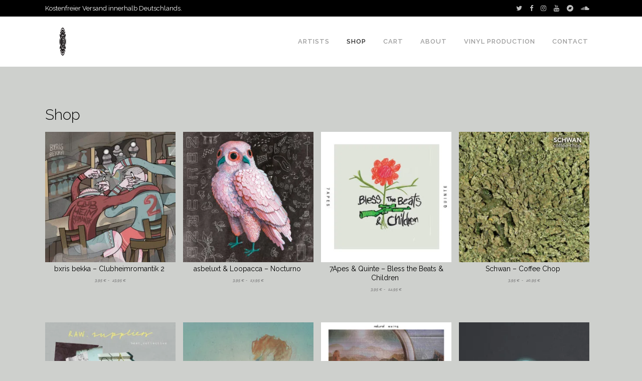

--- FILE ---
content_type: text/html; charset=UTF-8
request_url: https://www.dezi-belle.com/shop/page/102/?1276_paged=6
body_size: 37282
content:

<!DOCTYPE html>
<html lang="de">
<head>
	<meta charset="UTF-8" />
	
				<meta name="viewport" content="width=device-width,initial-scale=1,user-scalable=no">
		
            
                        <link rel="shortcut icon" type="image/x-icon" href="https://www.dezi-belle.com/wp-content/uploads/2020/01/db-logo-icon.png">
            <link rel="apple-touch-icon" href="https://www.dezi-belle.com/wp-content/uploads/2020/01/db-logo-icon.png"/>
        
	<link rel="profile" href="https://gmpg.org/xfn/11" />
	<link rel="pingback" href="https://www.dezi-belle.com/xmlrpc.php" />

	<script data-cfasync="false" type="text/javascript">var ewww_webp_supported=!1;function check_webp_feature(A,e){if(e=void 0!==e?e:function(){},ewww_webp_supported)e(ewww_webp_supported);else{var w=new Image;w.onload=function(){ewww_webp_supported=0<w.width&&0<w.height,e&&e(ewww_webp_supported)},w.onerror=function(){e&&e(!1)},w.src="data:image/webp;base64,"+{alpha:"UklGRkoAAABXRUJQVlA4WAoAAAAQAAAAAAAAAAAAQUxQSAwAAAARBxAR/Q9ERP8DAABWUDggGAAAABQBAJ0BKgEAAQAAAP4AAA3AAP7mtQAAAA=="}[A]}}check_webp_feature("alpha");</script><script type="text/template" id="frzTbl-tpl">
  <div class="frzTbl antiscroll-wrap frzTbl--scrolled-to-left-edge" style="{{wrapper_height}} {{wrapper_width}}">
    <div class="frzTbl-scroll-overlay antiscroll-inner">
        <div class="frzTbl-scroll-overlay__inner" style="{{table_width}} {{table_height}}"></div>
    </div>
    <div class="frzTbl-content-wrapper">

        <!-- sticky outer heading -->
        <div class="frzTbl-fixed-heading-wrapper-outer" style="{{heading_height}}">
          <div class="frzTbl-fixed-heading-wrapper__columns frzTbl-fixed-heading-wrapper__columns--left">
            {{left-columns-heading}}          
          </div>
          <div class="frzTbl-fixed-heading-wrapper__columns frzTbl-fixed-heading-wrapper__columns--right">
            {{right-columns-heading}}    
          </div>              
          
          <div class="frzTbl-fixed-heading-wrapper">
            <div class="frzTbl-fixed-heading-wrapper__inner" style="{{table_width}}">
              {{heading}}
            </div>    
          </div>
        </div>

        <!-- columns -->
        <div class="frzTbl-frozen-columns-wrapper">
          <div class="frzTbl-frozen-columns-wrapper__inner" style="{{table_height}}">
              <div class="frzTbl-frozen-columns-wrapper__columns frzTbl-frozen-columns-wrapper__columns--left">
                <div class="frzTbl-top-sticky">{{left-columns-heading}}</div>
                {{left-columns}}
              </div>
              <div class="frzTbl-frozen-columns-wrapper__columns frzTbl-frozen-columns-wrapper__columns--right">
                <div class="frzTbl-top-sticky">{{right-columns-heading}}</div>
                {{right-columns}}
              </div>
          </div>
        </div>

        <!-- table -->
        <div class="frzTbl-table-wrapper">
          <div class="frzTbl-table-wrapper__inner" style="{{table_width}} {{table_height}}">
              <div class="frzTbl-top-sticky">{{heading}}</div>
              <div class="frzTbl-table-placeholder"></div>
          </div>
        </div>

    </div>
  </div>
</script><script type="text/template" id="tmpl-wcpt-product-form-loading-modal">
  <div class="wcpt-modal wcpt-product-form-loading-modal" data-wcpt-product-id="{{{ data.product_id }}}">
    <div class="wcpt-modal-content">
      <div class="wcpt-close-modal">
        <!-- close 'x' icon svg -->
        <span class="wcpt-icon wcpt-icon-x wcpt-close-modal-icon">
          <svg xmlns="http://www.w3.org/2000/svg" width="24" height="24" viewBox="0 0 24 24" fill="none" stroke="currentColor" stroke-width="2" stroke-linecap="round" stroke-linejoin="round" class="feather feather-x"><line x1="18" y1="6" x2="6" y2="18"></line><line x1="6" y1="6" x2="18" y2="18"></line>
          </svg>
        </span>
      </div>
      <span class="wcpt-product-form-loading-text">
        <i class="wcpt-ajax-badge">
          <!-- ajax loading icon svg -->
          <svg xmlns="http://www.w3.org/2000/svg" width="24" height="24" viewBox="0 0 24 24" fill="none" stroke="currentColor" stroke-width="2" stroke-linecap="round" stroke-linejoin="round" class="feather feather-loader" color="#384047">
            <line x1="12" y1="2" x2="12" y2="6"></line><line x1="12" y1="18" x2="12" y2="22"></line><line x1="4.93" y1="4.93" x2="7.76" y2="7.76"></line><line x1="16.24" y1="16.24" x2="19.07" y2="19.07"></line><line x1="2" y1="12" x2="6" y2="12"></line><line x1="18" y1="12" x2="22" y2="12"></line><line x1="4.93" y1="19.07" x2="7.76" y2="16.24"></line><line x1="16.24" y1="7.76" x2="19.07" y2="4.93"></line>
          </svg>
        </i>

        Loading…
      </span>
    </div>
  </div>
</script>
<script type="text/template" id="tmpl-wcpt-cart-checkbox-trigger">
	<div class="wcpt-cart-checkbox-trigger wcpt-hide">
		<style media="screen">
	@media(min-width:1101px){
		.wcpt-cart-checkbox-trigger {
			display: inline-block;
					}
	}
	@media(max-width:1100px){
		.wcpt-cart-checkbox-trigger {
			display: inline-block;
		}
	}

	.wcpt-cart-checkbox-trigger {
		background-color : #4CAF50; border-color : rgba(0, 0, 0, .1); color : rgba(255, 255, 255); 	}

</style>
Add selected (<span class="wcpt-total-selected"></span>) to cart	</div>
</script><meta name='robots' content='index, follow, max-image-preview:large, max-snippet:-1, max-video-preview:-1' />

	<!-- This site is optimized with the Yoast SEO plugin v19.4 - https://yoast.com/wordpress/plugins/seo/ -->
	<title>Shop - Seite 102 von 106 - Dezi-Belle</title>
	<meta name="description" content="In our shop you will find all releases in digital or analog form. With our independent shop-system we are able to sell cheaper than on Bandcamp. Save Money!" />
	<link rel="canonical" href="https://www.dezi-belle.com/shop/page/102/" />
	<link rel="prev" href="https://www.dezi-belle.com/shop/page/101/" />
	<link rel="next" href="https://www.dezi-belle.com/shop/page/103/" />
	<meta property="og:locale" content="de_DE" />
	<meta property="og:type" content="article" />
	<meta property="og:title" content="Shop - Seite 102 von 106 - Dezi-Belle" />
	<meta property="og:description" content="In our shop you will find all releases in digital or analog form. With our independent shop-system we are able to sell cheaper than on Bandcamp. Save Money!" />
	<meta property="og:url" content="https://www.dezi-belle.com/shop/" />
	<meta property="og:site_name" content="Dezi-Belle" />
	<meta property="article:modified_time" content="2020-02-04T12:17:10+00:00" />
	<meta property="og:image" content="https://www.dezi-belle.com/wp-content/uploads/2019/11/hp_NEWS_Homepage.jpg" />
	<meta property="og:image:width" content="1500" />
	<meta property="og:image:height" content="750" />
	<meta property="og:image:type" content="image/jpeg" />
	<meta name="twitter:card" content="summary_large_image" />
	<script type="application/ld+json" class="yoast-schema-graph">{"@context":"https://schema.org","@graph":[{"@type":"WebSite","@id":"https://www.dezi-belle.com/#website","url":"https://www.dezi-belle.com/","name":"Dezi-Belle","description":"Berlin based record label","potentialAction":[{"@type":"SearchAction","target":{"@type":"EntryPoint","urlTemplate":"https://www.dezi-belle.com/?s={search_term_string}"},"query-input":"required name=search_term_string"}],"inLanguage":"de"},{"@type":"ImageObject","inLanguage":"de","@id":"https://www.dezi-belle.com/shop/#primaryimage","url":"https://www.dezi-belle.com/wp-content/uploads/2020/01/Rounded-Rectangle-1.jpg","contentUrl":"https://www.dezi-belle.com/wp-content/uploads/2020/01/Rounded-Rectangle-1.jpg","width":1103,"height":1103},{"@type":"WebPage","@id":"https://www.dezi-belle.com/shop/","url":"https://www.dezi-belle.com/shop/","name":"Shop - Seite 102 von 106 - Dezi-Belle","isPartOf":{"@id":"https://www.dezi-belle.com/#website"},"primaryImageOfPage":{"@id":"https://www.dezi-belle.com/shop/#primaryimage"},"image":{"@id":"https://www.dezi-belle.com/shop/#primaryimage"},"thumbnailUrl":"https://www.dezi-belle.com/wp-content/uploads/2020/01/Rounded-Rectangle-1.jpg","datePublished":"2019-09-08T16:02:19+00:00","dateModified":"2020-02-04T12:17:10+00:00","description":"In our shop you will find all releases in digital or analog form. With our independent shop-system we are able to sell cheaper than on Bandcamp. Save Money!","breadcrumb":{"@id":"https://www.dezi-belle.com/shop/#breadcrumb"},"inLanguage":"de","potentialAction":[{"@type":"ReadAction","target":["https://www.dezi-belle.com/shop/"]}]},{"@type":"BreadcrumbList","@id":"https://www.dezi-belle.com/shop/#breadcrumb","itemListElement":[{"@type":"ListItem","position":1,"name":"Startseite"}]}]}</script>
	<!-- / Yoast SEO plugin. -->


<link rel='dns-prefetch' href='//fonts.googleapis.com' />
<link rel='dns-prefetch' href='//s.w.org' />
<link rel="alternate" type="application/rss+xml" title="Dezi-Belle &raquo; Feed" href="https://www.dezi-belle.com/feed/" />
<link rel="alternate" type="application/rss+xml" title="Dezi-Belle &raquo; Kommentar-Feed" href="https://www.dezi-belle.com/comments/feed/" />
<link rel="alternate" type="application/rss+xml" title="Dezi-Belle &raquo; Feed für Produkte" href="https://www.dezi-belle.com/shop/feed/" />
		<!-- This site uses the Google Analytics by MonsterInsights plugin v7.18.0 - Using Analytics tracking - https://www.monsterinsights.com/ -->
							<script src="//www.googletagmanager.com/gtag/js?id=UA-71937551-13"  type="text/javascript" data-cfasync="false" async></script>
			<script type="text/javascript" data-cfasync="false">
				var mi_version = '7.18.0';
				var mi_track_user = true;
				var mi_no_track_reason = '';
				
								var disableStr = 'ga-disable-UA-71937551-13';

				/* Function to detect opted out users */
				function __gtagTrackerIsOptedOut() {
					return document.cookie.indexOf( disableStr + '=true' ) > - 1;
				}

				/* Disable tracking if the opt-out cookie exists. */
				if ( __gtagTrackerIsOptedOut() ) {
					window[disableStr] = true;
				}

				/* Opt-out function */
				function __gtagTrackerOptout() {
					document.cookie = disableStr + '=true; expires=Thu, 31 Dec 2099 23:59:59 UTC; path=/';
					window[disableStr] = true;
				}

				if ( 'undefined' === typeof gaOptout ) {
					function gaOptout() {
						__gtagTrackerOptout();
					}
				}
								window.dataLayer = window.dataLayer || [];
				if ( mi_track_user ) {
					function __gtagTracker() {dataLayer.push( arguments );}
					__gtagTracker( 'js', new Date() );
					__gtagTracker( 'set', {
						'developer_id.dZGIzZG' : true,
						                    });
					__gtagTracker( 'config', 'UA-71937551-13', {
						forceSSL:true,link_attribution:true,					} );
										window.gtag = __gtagTracker;										(
						function () {
							/* https://developers.google.com/analytics/devguides/collection/analyticsjs/ */
							/* ga and __gaTracker compatibility shim. */
							var noopfn = function () {
								return null;
							};
							var newtracker = function () {
								return new Tracker();
							};
							var Tracker = function () {
								return null;
							};
							var p = Tracker.prototype;
							p.get = noopfn;
							p.set = noopfn;
							p.send = function (){
								var args = Array.prototype.slice.call(arguments);
								args.unshift( 'send' );
								__gaTracker.apply(null, args);
							};
							var __gaTracker = function () {
								var len = arguments.length;
								if ( len === 0 ) {
									return;
								}
								var f = arguments[len - 1];
								if ( typeof f !== 'object' || f === null || typeof f.hitCallback !== 'function' ) {
									if ( 'send' === arguments[0] ) {
										var hitConverted, hitObject = false, action;
										if ( 'event' === arguments[1] ) {
											if ( 'undefined' !== typeof arguments[3] ) {
												hitObject = {
													'eventAction': arguments[3],
													'eventCategory': arguments[2],
													'eventLabel': arguments[4],
													'value': arguments[5] ? arguments[5] : 1,
												}
											}
										}
										if ( 'pageview' === arguments[1] ) {
											if ( 'undefined' !== typeof arguments[2] ) {
												hitObject = {
													'eventAction': 'page_view',
													'page_path' : arguments[2],
												}
											}
										}
										if ( typeof arguments[2] === 'object' ) {
											hitObject = arguments[2];
										}
										if ( typeof arguments[5] === 'object' ) {
											Object.assign( hitObject, arguments[5] );
										}
										if ( 'undefined' !== typeof arguments[1].hitType ) {
											hitObject = arguments[1];
											if ( 'pageview' === hitObject.hitType ) {
												hitObject.eventAction = 'page_view';
											}
										}
										if ( hitObject ) {
											action = 'timing' === arguments[1].hitType ? 'timing_complete' : hitObject.eventAction;
											hitConverted = mapArgs( hitObject );
											__gtagTracker( 'event', action, hitConverted );
										}
									}
									return;
								}

								function mapArgs( args ) {
									var arg, hit = {};
									var gaMap = {
										'eventCategory': 'event_category',
										'eventAction': 'event_action',
										'eventLabel': 'event_label',
										'eventValue': 'event_value',
										'nonInteraction': 'non_interaction',
										'timingCategory': 'event_category',
										'timingVar': 'name',
										'timingValue': 'value',
										'timingLabel': 'event_label',
										'page' : 'page_path',
										'location' : 'page_location',
										'title' : 'page_title',
									};
									for ( arg in args ) {
										if ( args.hasOwnProperty(arg) && gaMap.hasOwnProperty(arg) ) {
											hit[gaMap[arg]] = args[arg];
										} else {
											hit[arg] = args[arg];
										}
									}
									return hit;
								}

								try {
									f.hitCallback();
								} catch ( ex ) {
								}
							};
							__gaTracker.create = newtracker;
							__gaTracker.getByName = newtracker;
							__gaTracker.getAll = function () {
								return [];
							};
							__gaTracker.remove = noopfn;
							__gaTracker.loaded = true;
							window['__gaTracker'] = __gaTracker;
						}
					)();
									} else {
										console.log( "" );
					( function () {
							function __gtagTracker() {
								return null;
							}
							window['__gtagTracker'] = __gtagTracker;
							window['gtag'] = __gtagTracker;
					} )();
									}
			</script>
				<!-- / Google Analytics by MonsterInsights -->
				<script type="text/javascript">
			window._wpemojiSettings = {"baseUrl":"https:\/\/s.w.org\/images\/core\/emoji\/13.1.0\/72x72\/","ext":".png","svgUrl":"https:\/\/s.w.org\/images\/core\/emoji\/13.1.0\/svg\/","svgExt":".svg","source":{"concatemoji":"https:\/\/www.dezi-belle.com\/wp-includes\/js\/wp-emoji-release.min.js?ver=5.8.12"}};
			!function(e,a,t){var n,r,o,i=a.createElement("canvas"),p=i.getContext&&i.getContext("2d");function s(e,t){var a=String.fromCharCode;p.clearRect(0,0,i.width,i.height),p.fillText(a.apply(this,e),0,0);e=i.toDataURL();return p.clearRect(0,0,i.width,i.height),p.fillText(a.apply(this,t),0,0),e===i.toDataURL()}function c(e){var t=a.createElement("script");t.src=e,t.defer=t.type="text/javascript",a.getElementsByTagName("head")[0].appendChild(t)}for(o=Array("flag","emoji"),t.supports={everything:!0,everythingExceptFlag:!0},r=0;r<o.length;r++)t.supports[o[r]]=function(e){if(!p||!p.fillText)return!1;switch(p.textBaseline="top",p.font="600 32px Arial",e){case"flag":return s([127987,65039,8205,9895,65039],[127987,65039,8203,9895,65039])?!1:!s([55356,56826,55356,56819],[55356,56826,8203,55356,56819])&&!s([55356,57332,56128,56423,56128,56418,56128,56421,56128,56430,56128,56423,56128,56447],[55356,57332,8203,56128,56423,8203,56128,56418,8203,56128,56421,8203,56128,56430,8203,56128,56423,8203,56128,56447]);case"emoji":return!s([10084,65039,8205,55357,56613],[10084,65039,8203,55357,56613])}return!1}(o[r]),t.supports.everything=t.supports.everything&&t.supports[o[r]],"flag"!==o[r]&&(t.supports.everythingExceptFlag=t.supports.everythingExceptFlag&&t.supports[o[r]]);t.supports.everythingExceptFlag=t.supports.everythingExceptFlag&&!t.supports.flag,t.DOMReady=!1,t.readyCallback=function(){t.DOMReady=!0},t.supports.everything||(n=function(){t.readyCallback()},a.addEventListener?(a.addEventListener("DOMContentLoaded",n,!1),e.addEventListener("load",n,!1)):(e.attachEvent("onload",n),a.attachEvent("onreadystatechange",function(){"complete"===a.readyState&&t.readyCallback()})),(n=t.source||{}).concatemoji?c(n.concatemoji):n.wpemoji&&n.twemoji&&(c(n.twemoji),c(n.wpemoji)))}(window,document,window._wpemojiSettings);
		</script>
		<style type="text/css">
img.wp-smiley,
img.emoji {
	display: inline !important;
	border: none !important;
	box-shadow: none !important;
	height: 1em !important;
	width: 1em !important;
	margin: 0 .07em !important;
	vertical-align: -0.1em !important;
	background: none !important;
	padding: 0 !important;
}
</style>
	<link rel='stylesheet' id='wp-block-library-css'  href='https://www.dezi-belle.com/wp-includes/css/dist/block-library/style.min.css?ver=5.8.12' type='text/css' media='all' />
<link rel='stylesheet' id='wc-block-vendors-style-css'  href='https://www.dezi-belle.com/wp-content/plugins/woocommerce/packages/woocommerce-blocks/build/vendors-style.css?ver=5.3.3' type='text/css' media='all' />
<link rel='stylesheet' id='wc-block-style-css'  href='https://www.dezi-belle.com/wp-content/plugins/woocommerce/packages/woocommerce-blocks/build/style.css?ver=5.3.3' type='text/css' media='all' />
<link rel='stylesheet' id='contact-form-7-css'  href='https://www.dezi-belle.com/wp-content/plugins/contact-form-7/includes/css/styles.css?ver=5.5.6.1' type='text/css' media='all' />
<link rel='stylesheet' id='antiscroll-css'  href='https://www.dezi-belle.com/wp-content/plugins/wc-product-table-pro/assets/antiscroll/css.css?ver=2.0.5' type='text/css' media='all' />
<link rel='stylesheet' id='freeze_table-css'  href='https://www.dezi-belle.com/wp-content/plugins/wc-product-table-pro/assets/freeze_table/css.css?ver=2.0.5' type='text/css' media='all' />
<link rel='stylesheet' id='multirange-css'  href='https://www.dezi-belle.com/wp-content/plugins/wc-product-table-pro/assets/multirange/css.css?ver=2.0.5' type='text/css' media='all' />
<link rel='stylesheet' id='wcpt-css'  href='https://www.dezi-belle.com/wp-content/plugins/wc-product-table-pro/assets/css.min.css?ver=2.0.5' type='text/css' media='all' />
<style id='wcpt-inline-css' type='text/css'>
  .wcpt-wc-quick-view .wcqv_prev, 
  .wcpt-wc-quick-view .wcqv_next {
    display: none !important;
  }

  .wcpt .woocommerce .quick_view {
    background: #FFF176;
    color: #444;
  }
  
</style>
<link rel='stylesheet' id='mediaelement-css'  href='https://www.dezi-belle.com/wp-includes/js/mediaelement/mediaelementplayer-legacy.min.css?ver=4.2.16' type='text/css' media='all' />
<link rel='stylesheet' id='wp-mediaelement-css'  href='https://www.dezi-belle.com/wp-includes/js/mediaelement/wp-mediaelement.min.css?ver=5.8.12' type='text/css' media='all' />
<link rel='stylesheet' id='woo-advanced-discounts-css'  href='https://www.dezi-belle.com/wp-content/plugins/woo-advanced-discounts/public/css/wad-public.css?ver=2.32.3' type='text/css' media='all' />
<link rel='stylesheet' id='o-tooltip-css'  href='https://www.dezi-belle.com/wp-content/plugins/woo-advanced-discounts/public/css/tooltip.min.css?ver=2.32.3' type='text/css' media='all' />
<link rel='stylesheet' id='wcpa-frontend-css'  href='https://www.dezi-belle.com/wp-content/plugins/woo-custom-product-addons/assets/css/frontend.min.css?ver=1.0.0' type='text/css' media='all' />
<style id='woocommerce-inline-inline-css' type='text/css'>
.woocommerce form .form-row .required { visibility: visible; }
</style>
<link rel='stylesheet' id='wpcf7-redirect-script-frontend-css'  href='https://www.dezi-belle.com/wp-content/plugins/wpcf7-redirect/build/css/wpcf7-redirect-frontend.min.css?ver=5.8.12' type='text/css' media='all' />
<link rel='stylesheet' id='paypalplus-woocommerce-front-css'  href='https://www.dezi-belle.com/wp-content/plugins/woo-paypalplus/public/css/front.min.css?ver=1600694667' type='text/css' media='screen' />
<link rel='stylesheet' id='wc-gateway-ppec-frontend-css'  href='https://www.dezi-belle.com/wp-content/plugins/woocommerce-gateway-paypal-express-checkout/assets/css/wc-gateway-ppec-frontend.css?ver=2.1.2' type='text/css' media='all' />
<link rel='stylesheet' id='bridge-default-style-css'  href='https://www.dezi-belle.com/wp-content/themes/bridge/style.css?ver=5.8.12' type='text/css' media='all' />
<link rel='stylesheet' id='bridge-qode-font_awesome-css'  href='https://www.dezi-belle.com/wp-content/themes/bridge/css/font-awesome/css/font-awesome.min.css?ver=5.8.12' type='text/css' media='all' />
<link rel='stylesheet' id='bridge-qode-font_elegant-css'  href='https://www.dezi-belle.com/wp-content/themes/bridge/css/elegant-icons/style.min.css?ver=5.8.12' type='text/css' media='all' />
<link rel='stylesheet' id='bridge-qode-linea_icons-css'  href='https://www.dezi-belle.com/wp-content/themes/bridge/css/linea-icons/style.css?ver=5.8.12' type='text/css' media='all' />
<link rel='stylesheet' id='bridge-qode-dripicons-css'  href='https://www.dezi-belle.com/wp-content/themes/bridge/css/dripicons/dripicons.css?ver=5.8.12' type='text/css' media='all' />
<link rel='stylesheet' id='bridge-qode-kiko-css'  href='https://www.dezi-belle.com/wp-content/themes/bridge/css/kiko/kiko-all.css?ver=5.8.12' type='text/css' media='all' />
<link rel='stylesheet' id='bridge-stylesheet-css'  href='https://www.dezi-belle.com/wp-content/themes/bridge/css/stylesheet.min.css?ver=5.8.12' type='text/css' media='all' />
<style id='bridge-stylesheet-inline-css' type='text/css'>
   .archive.disabled_footer_top .footer_top_holder, .archive.disabled_footer_bottom .footer_bottom_holder { display: none;}


</style>
<link rel='stylesheet' id='bridge-woocommerce-css'  href='https://www.dezi-belle.com/wp-content/themes/bridge/css/woocommerce.min.css?ver=5.8.12' type='text/css' media='all' />
<link rel='stylesheet' id='bridge-woocommerce-responsive-css'  href='https://www.dezi-belle.com/wp-content/themes/bridge/css/woocommerce_responsive.min.css?ver=5.8.12' type='text/css' media='all' />
<link rel='stylesheet' id='bridge-print-css'  href='https://www.dezi-belle.com/wp-content/themes/bridge/css/print.css?ver=5.8.12' type='text/css' media='all' />
<link rel='stylesheet' id='bridge-style-dynamic-css'  href='https://www.dezi-belle.com/wp-content/themes/bridge/css/style_dynamic.css?ver=1629534707' type='text/css' media='all' />
<link rel='stylesheet' id='bridge-responsive-css'  href='https://www.dezi-belle.com/wp-content/themes/bridge/css/responsive.min.css?ver=5.8.12' type='text/css' media='all' />
<link rel='stylesheet' id='bridge-style-dynamic-responsive-css'  href='https://www.dezi-belle.com/wp-content/themes/bridge/css/style_dynamic_responsive.css?ver=1629534707' type='text/css' media='all' />
<style id='bridge-style-dynamic-responsive-inline-css' type='text/css'>
.download-file {opacity: 0;}

.tags_text {display: none;}

.woocommerce-order-downloads {display:block;}
.woocommerce-checkout table.shop_table {
    width: 100% !important;
    margin-bottom: 33px;
}
.woocommerce-customer-details {display:block !important}
.woocommerce-order-details {width:50% !important}

.woocommerce-checkout table.shop_table a {font-weight: bold !important;
animation:animated_arrow 2s ease-in-out  5;
    -moz-animation: animated_arrow 2s ease-in-out  5;
    -webkit-animation: animated_arrow 2s ease-in-out  5;
    -o-animation: animated_arrow 2s ease-in-out  5;animation-delay: 1s}
.wcppec-checkout-buttons {text-align: right !important;
    margin: 1em 0;
    overflow: inherit !important;}
.wcppec-checkout-buttons__button {max-width: 164px !important;}

.outofstock .price{display:none}
.content_inner   {padding-top:30px !important}

.outofstock .amount{display:none}

.related products .woocommerce ul.products li.product .add-to-cart-button {float:none !important; margin-top: 0px !important;}

q::before, q::after, .add_to_cart_inline {display:none}

.db-artist-members p {color: #7b7b7b}
.db-artist-members a {color: #4f4f4f}


.logo-dezibelle {display: block; width: 0px;}
.page-id-2 .logo-dezibelle {display: block !important; width: 15px;}




.pw-up-down {padding-left:10px;animation:animated_arrow 2s ease-in-out  5;
    -moz-animation: animated_arrow 2s ease-in-out  5;
    -webkit-animation: animated_arrow 2s ease-in-out  5;
    -o-animation: animated_arrow 2s ease-in-out  5;animation-delay: 10s}

@keyframes animated_arrow {
0%   {opacity:1}
  
  50%  {opacity:0.3
    }
  100%  {opacity:1}}

.post-10431 .product_meta {display:none}

.footer_top h2 {color:white !important; font-size: 22px !important;
    font-weight: 300 !important; text-transform: uppercase !important;
    letter-spacing: 1px !important;}


.nl2go-widget label {display: contents !important;}
.fc-custom-form button {background-color: rgb(255, 255, 255) !important;
    border: 2px solid black !important;
    color: black !important;font-family: raleway;
    font-size: 13px !important;
    font-style: normal !important;
    font-weight: 700 !important;}

select.wpcf7-form-control.wpcf7-select {-webkit-appearance: menulist!important;height: 47px;-webkit-border-radius: 0;
  border: 0;
  outline: 1px solid #fff;
  outline-offset: -1px;}
.db-button-center {margin: 0 auto;
   display: block;
   max-width: 110px;  }

.ywpo_variable_product_label {display:none}
.q_masonry_blog {margin-bottom:0px !important}
.full_width .grid_section .q_masonry_blog article, .q_masonry_blog article {margin: 0 !important}
.woocommerce ins, .woocommerce-page ins {color: #fafdb0 !important;}
.side_menu_button .fa-bars:before {content: "\f001" !important; animation: }

.qode_icon_font_awesome.fa {animation:animated_div 3s ease-in-out  5;
    -moz-animation: animated_div 3s ease-in-out  5;
    -webkit-animation: animated_div 3s ease-in-out  5;
    -o-animation: animated_div 3s ease-in-out  5;animation-delay: 10s}


@keyframes animated_div {
  0%   {margin-right: 0px;
    margin-left: 0px;}
  
  50%  {margin-right: -5px;
    margin-left: 5px;}
  100% {margin-right: 0px;
    margin-left: 0px;}
}

.side_menu a {color:#fff !important}
tr {vertical-align: middle;}
.coupon {display:block !important}
.woocommerce-form-coupon-toggle, .latest_post_inner .post_infos {display:none !important}
.header_top ::selection {background:#fff !important; color:#000 !important}


/***Farben ***/
aside .widget a:hover, aside .widget.posts_holder li:hover, .woocommerce table .order-total th {color:#66a26d !important;}
.woocommerce form.checkout table.shop_table tfoot tr.order-total td span.amount {font-weight:bold !important; color:#66a26d !important;}
.woocommerce div.cart-collaterals div.cart_totals table tr.order-total strong span.amount, .woocommerce-page div.cart-collaterals div.cart_totals table tr.order-total strong span.amount {color: #66a26d !important;}

/*** Farben ende***/


/***Landing Page***/

.db-landing-icons {
    
}



.db-landing-icon-1::before {content: '';
    position: absolute;
    left: 30%;
    top: 33%;
    width: 200%;
    height: 200%;
    background-image: url(https://www.dezi-belle.com/wp-content/uploads/db-data/dezi-belle_vector.svg);
    animation: svg-2a 44s ease alternate infinite;}

/***Landing Ende***/


/***Top bar Texte***/
.db-header-text-2 {display:none}
.page-id-146 .db-header-text-1 {display:none}
.page-id-146 .db-header-text-2 {display:block !important}
.db-start:hover {cursor: help;}
/***Top bar Texte Ende***/



/***Icons Tob bar***/
.icons li {float:left}
.fa-twitter
.fa-facebook
.fa-instagram
.fa-tumblr
.fa-youtube
.fa-bandcamp
.fa-soundcloud{}

ul.icons li > *:before {
    -moz-osx-font-smoothing: grayscale;
    -webkit-font-smoothing: antialiased;
    font-family: FontAwesome;
    font-style: normal;
    font-weight: normal;
    text-transform: none !important;}

ul.icons li > * .label {
    display: none;
}

ul.icons {
    cursor: default;
    list-style: none;
    padding-left: 0;
}

ul.icons a {text-decoration: none !important;margin-left: 15px; color:#bdbdbd !important}
ul.icons a:hover {text-decoration: none !important;margin-left: 15px; color:#fff !important}


/***Icons Tob bar Ende***/



/***Logo ***/

.logo_wrapper {background-image: url("/wp-content/uploads/db-data/dezi-belle_vector.svg");background-size: contain; background-repeat:no-repeat; background-size:80% 80%; background-position: center;}

.db-start {display:none}
.page-id-2 .db-start {display:block !important}
.page-id-2 .db-ever {display:none}
.db-logo {height:70px; width:70px; animation: db-turn 2s ease-in-out alternate 1; animation-delay:5s}

@-webkit-keyframes db-turn {
  0% {
    transform:  translate(0px,0px)  scaleX(1.00) scaleY(1.00) ;
  }
  25% {
    transform:  translate(0px,0px)  scaleX(0.00) scaleY(1.00) ;
  }
50% {
    transform:  translate(0px,0px)  scaleX(-1.00) scaleY(1.00) ;
  }
75% {
    transform:  translate(0px,0px)  scaleX(0.00) scaleY(1.00) ;
  }
  100% {
    transform:  translate(0px,0px)  scaleX(1.00) scaleY(1.00) ;
  }
}

/***Logo Ende***/


/***Playlists*****/

#sonaar-player .title {background: linear-gradient(90deg, rgba(255, 255, 255, 0), rgba(255, 255, 255, 1), rgba(255, 255, 255, 0));
    background-repeat: no-repeat;
    background-size: 80%;
    animation: animate 8s linear infinite;
    -webkit-background-clip: text;
    -webkit-text-fill-color: rgba(255, 255, 255, 0);}

#sonaar-player .content {background-color: #000000 !important;}
.db-side-player .iron-audioplayer.show-playlist .playlist {display: contents !important;}
.iron-audioplayer .playlist .audio-track path, .iron-audioplayer .playlist .audio-track rect {fill: rgb(255, 255, 255) !important;}
.iron-audioplayer .playlist .audio-track path, .iron-audioplayer .playlist .audio-track rect {fill: rgb(255, 255, 255) !important;}
.playlist, .track-number {padding-left:0px !important;}
.playlist .track-number .number, .track-number {padding-right: 0px !important;
    
}
.track-number:after {content: "."; padding-right: 10px !important;}
.playlist .track-number .number {padding-left:20px}

.tracklist-item-title {max-width:90% !important; width:90% !important; text-align:left !important}

.iron-audioplayer .playlist .audio-track, .iron-audioplayer .playlist .audio-track:hover {border-bottom: 1px solid #b1b2b1;
    padding-bottom: 6px;}

.widget.iron_widget_radio.playlist_enabled  {width:80% !important}

li.single-mp3_tab, .q_tabs .tabs-nav li {display:none !important}

}
article.widget div.iron-audioplayer ul li {max-width: 580px !important;
    margin: auto !important;}

/****PLaylist Ende****/





/***FOOTER***/
.db-freeship::before {content: "\f0e0";}

 .fa {min-width: 20px !important;}

/***Footer ende***/


/***Random***/

.blog_holder article .post_text h2 .date, .blog_holder article .post_info {display:none}
.blog_holder.blog_single article h2 {text-transform: uppercase;
    font-size: 30px !important;margin-bottom: 30px;}
.pre_order_single {font-size: 11px !important; margin-bottom: 0px !important;}

nav.mobile_menu ul li a:hover, nav.mobile_menu ul li.active > a {
    color: 
    #000 !important;
}

.db-news-player {margin-top:-20px !important}
.db-news-player .tracklist-item-title {font-size: 12px !important;}
.db-news-player .iron-audioplayer .album-player {display:none !important}
.db-news-player h3 {display:none !important;}
.db-news-player .track-number {display: -webkit-inline-box;}
.db-news-player .widget.iron_widget_radio.playlist_enabled {width: 100% !important;}
.db-news-player .playlist .track-number .number {
    padding-left: 14px !important;
}

.db-side-player .iron-audioplayer {max-width:110px;color:white;}
.db-side-player .iron-audioplayer .sonaar-grid-2 {min-width: 200px !important; max-width: 200px !important}
.db-side-player .iron-audioplayer .playlist ul {min-width: 100% !important;}
.db-side-player .tracklist-item-title {font-size: 12px !important;}
.db-side-player .iron-audioplayer .playlist .track-number .number, .db-side-player .iron-audioplayer .tracklist-item-time, .db-side-player  .iron-audioplayer .album-player {display:none !important}
.db-side-player .track-number:after {content: ""; padding-right: 10px !important;}
.db-side-player .iron-audioplayer .playlist .track-number {max-width: 17px !important;}
.db-side-player h3 {display:none !important;}
.db-side-player .iron-audioplayer .playlist .current .audio-track {color: #fafdb0 !important; font-weight: initial !important;}
.db-side-player .iron-audioplayer .playlist .store-list .song-store .fas {
    color: #fff !important; font-size: 10px; width: 12px;
}
.db-side-player .iron-audioplayer .playlist .store-list .song-store-list-menu .song-store-list-container {background: #000 !important;}
.db-side-player .iron-audioplayer .playlist .song-store-list-menu .fa-ellipsis-v {color:#000 !important}


a {text-decoration: none !important}
.db-break {height:70px !important}
.wcpt-cart-widget {display:none !important}
    
    .db-text-rechtlich {padding:30px 0 50px 0}
    .db-start-header-slider {    max-height: 350px !important;}

.content.content_top_margin {
    margin-top: 162px;
}
.db-btn {}
.db-htwo {}

.full_width .grid_section .q_masonry_blog article, .full_width .grid_section .q_masonry_blog_grid_sizer {
    width: 48% !important;
}

.full_width .grid_section .q_masonry_blog article, .q_masonry_blog article {    background-color: rgba(255, 255, 255, 0) !important; }
.q_masonry_blog article .q_masonry_blog_post_text {
    padding: 20px 0px !important;
}

.blog_holder.masonry article .post_text .post_text_inner {padding: 17px 0px 18px !important;
    background-color: rgba(255, 255, 255, 0) !important;}
aside ul.product_list_widget li span.amount, .product_list_widget .wc-gzd-additional-info, .product_list_widget p.price-unit {display: none !important;}
    aside ul.product_list_widget li {background:#ced0cd !important;}
}

.blog_holder.masonry {margin-top:40px !important;}
/***Random-Ende***/







/***Product Grids***/
.db-var-grid-master .wcpt-row:not(:last-child), .db-var-grid-master .wcpt-row:nth-child(even), .db-var-grid-master .wcpt-row:last-child {width: 25%;
    display: block;
    float: left;
    min-height: 322px;background: rgba(0,0,0,.00) !important;}


table.wcpt-table.wcpt-table-1276 .wcpt-row:not(:last-child), table.wcpt-table.wcpt-table-1276 .wcpt-row:nth-child(even), table.wcpt-table.wcpt-table-1276 .wcpt-row:last-child  {width: 25%;
    display: block;
    float: left;
    height: 380px !important; min-height: 380px; background: rgba(0,0,0,.00) !important;}

    table.wcpt-table.wcpt-table-156 .wcpt-row:not(:last-child), table.wcpt-table.wcpt-table-1276 .wcpt-row:nth-child(even), table.wcpt-table.wcpt-table-1276 .wcpt-row:last-child  {width: 25%;
    display: block;
    float: left;
    height: 380px !important; min-height: 380px;background: rgba(0,0,0,.00) !important;}
    
table.wcpt-table.wcpt-table-3350 .wcpt-row:not(:last-child), table.wcpt-table.wcpt-table-3350 .wcpt-row:nth-child(even), table.wcpt-table.wcpt-table-3350 .wcpt-row:last-child  {width: 25%;
    display: block;
    float: left;
    min-height: 380px;background: rgba(0,0,0,.00) !important;}
    
table.wcpt-table.wcpt-table-3133 .wcpt-row:not(:last-child), table.wcpt-table.wcpt-table-3133 .wcpt-row:nth-child(even), table.wcpt-table.wcpt-table-3133 .wcpt-row:last-child  {width: 25%;
    display: block;
    float: left;
    min-height: 360px;background: rgba(0,0,0,.00) !important;}

.wcpt-sortable.wcpt-heading {
    position: relative;
    cursor: pointer;
    display: none !important;
}

.qode-advanced-tabs .qode-advanced-tab-container {padding: 0 !important; background-color: #ced0cd !important;}
.qode-advanced-tabs.qode-advanced-horizontal-tab .qode-advanced-tabs-nav li.ui-state-active {background-color: #000 !important; color: #fff !important;}
.qode-advanced-tabs .qode-advanced-tabs-nav li {background-color: #fff !important; color:#fff !important;} 
.qode-advanced-tabs.qode-advanced-horizontal-tab .qode-advanced-tabs-nav li.ui-state-active a {
    color:#fff;
}
.qode-advanced-tabs .qode-advanced-tabs-nav li a {color:#000}

table.wcpt-table.wcpt-table-3350 .wcpt-cell, table.wcpt-table.wcpt-table-1276 .wcpt-cell {text-align: center !important}

table.wcpt-table.wcpt-table-99 .wcpt-table a.wcpt-button {padding: 3px 9px;}

.db-warn {color:#834343 !important;}

.db-on-sale {position: absolute;
    margin-top: 0px;
    margin-left: -230px;
    -ms-transform: rotate(-3deg);
    -webkit-transform: rotate(-3deg);
    transform: rotate(-3deg);
    border-radius: 70px;
        padding-top: 17px;
    width: 50px;
    height: 50px;
    text-decoration: underline;
    text-align: center;}
    
    .wcpt-product-image-wrapper {margin: 0 !important;}
    .wcpt-cell {padding: 15px 15px 0px 0px !important;}

.db-btn-shop {background: url(https://www.dezi-belle.com/wp-content/uploads/db-icons/db-cart-hover.png) !important;
    height: 12px;
    background-repeat: no-repeat !important;
    border: 0 !important;
    background-size: cover !important;
    
}
.mp3-shop {float: right !important;}
.tab-mp3-buy {padding:0px 150px 0px 150px}

/*.track-number {display:none !important;}*/

.db-btn-shop:hover {background: url(https://www.dezi-belle.com/wp-content/uploads/db-icons/db-cart.png) !important;
    height: 12px;
    background-repeat: no-repeat !important;
    border: 1 !important;
background-size: cover !important;}

.wcpt-on-sale {background-color:#fafdb0;}

.woocommerce .summary p.stock.out-of-stock {
    color:#fafdb0 !important;
}

table td {padding: 5px 10px 5px 0px !important;}
.reset_variations {margin-left: 10px}


table.wcpt-table.wcpt-table-1276 .wcpt-cell-val {min-height: 400px;}

.wcpt-row:not(:last-child) {border:0px !important}


.db-var-grid-master .wcpt-cell-val>.wcpt-item-row, .db-start-grid-grid .wcpt-cell-val>.wcpt-item-row {text-align: center !important;}

.mejs-container.wp-audio-shortcode .mejs-controls {background: #ced0cd;}
.wcpt-row:nth-child(even) {    background: rgba(0,0,0,.0);}


.db-grid-name {/*font-weight:bold !important;*/ color:#000 !important;}
.db-grid-meta {font-style: italic !important; font-size:11px !important; font-weight: bold;font-variant: all-petite-caps;}
.db-textcenter {text-align:center !important}

.db-var-grid-master .db-var-grid-display {width: 100% !important;
    height: 180px !important;}
.db-var-grid-master .db-var-grid-display img {width: 100% !important;
    height: 180px !important; object-fit: contain;}


    .woocommerce ul.products li.product a.product-category.product-info, .woocommerce ul.products li.product.product p.wc-gzd-additional-info  {display:none}



.db-player-list {width:70%; margin-top: -17px; position: absolute;}
.db-name-list {min-width:40%; max-width:40%}
.db-button-list {/*float:right*/color: rgb(252, 17, 17) !important;
    background-color: rgba(0, 0, 0, 0) !important;
    border-width: 0px !important;
    }
.db-price-list {font-weight:bold; color:#ebe77b; padding-left:5px}


.db-start-boxen {border:1px solid white; padding:10px; width: 23%; margin: 1%;min-height: 132px;}
.db-start-boxen p, .db-start-boxen .wpb_text_column p:last-child {color:
#fff;
font-weight: bold;
line-height: 20px;}
.wcpt-cart-widget {background-color:#fff !important; color:#000 !important}

.wp-audio-shortcode .mejs-controls .mejs-time-rail .mejs-time-current, .wp-audio-shortcode .mejs-controls .mejs-horizontal-volume-slider .mejs-horizontal-volume-current {background-color:black !important}


.woocommerce .product .qode-add-gallery-and-zoom-support .woocommerce-product-gallery__trigger {display:none}


/***Product Grids Ende***/



/***Product SIngle ***/

.woocommerce.single-product.qode-product-single-tabs-on-bottom .product .summary .qode-sp-separator.separator {display:none !important}

.woocommerce-product-details__short-description {padding-bottom: 20px;}

.woocommerce-variation-price {color:
#fff;

font-weight: bold;

font-size: 30px;}

p.stock.in-stock {font-size: 11px;
font-style: italic;
font-weight: bold;
color:
#66a26d;
font-variant: all-petite-caps;}

.db-mp3-tab {padding: 0px 150px 0px 150px;}
h2.yikes-custom-woo-tab-title.yikes-custom-woo-tab-title-single-mp3, .additional_information_tab {display:none !important;}

.product p.wc-gzd-additional-info {font-weight: bold !important}

.woocommerce div.product .summary p.price {position:absolute}
.legal-price-info {margin-left: 112px;}

.woocommerce.single-product.qode-product-single-tabs-on-bottom .product .summary .qode-sp-separator.separator {opacity:0}
.qode-single-product-summary .yith-wcwl-add-to-wishlist .yith-wcwl-wishlistexistsbrowse a, .qode-single-product-summary .yith-wcwl-add-to-wishlist .yith-wcwl-add-button a:after, .qode-single-product-summary .yith-wcwl-add-to-wishlist .yith-wcwl-wishlistaddedbrowse a:after, .qode-single-product-summary .yith-wcwl-add-to-wishlist .yith-wcwl-wishlistexistsbrowse a:after{color:white !important; font-size:14px !important}
.woocommerce div.product .summary p.price, .woocommerce div.product .summary p.price span.amount {font-size:14px !important}
.woocommerce div.product .summary p.price span.amount {color:#fff !important}
.woocommerce .summary p.stock.out-of-stock {color:#834343 !important; font-size:11px !important; font-variant: all-petite-caps;font-style: italic;
margin: 0 !important;}
.woocommerce .summary p.stock.out-of-stock {border-bottom: 0px solid !important;}
.woocommerce .product .onsale.out-of-stock-button {font-variant: all-petite-caps;
font-style: italic;background-color: #834343;}
.woocommerce.single-product.qode-product-single-tabs-on-bottom .product:not(.qode-product-with-gallery) .images.qode-add-gallery-and-zoom-support {
    padding-left: 0px !important;}
.woocommerce.single-product.qode-product-single-tabs-on-bottom .product .summary .product-categories {
    display:none
}
/***Product SIngle Ende***/






/***Icons***/ 
.q_font_awsome_icon_stack .fa-circle, .q_font_awsome_icon_stack:hover .qode_icon_element {color:#fff !important}
.q_font_awsome_icon_stack:hover .fa-circle, .q_font_awsome_icon_stack .qode_icon_element {color:#000 !important}

.q_social_icon_holder .fa-stack {background-color: #fff;color:#000}
.q_social_icon_holder.circle_social .fa-stack:hover {background-color: #000;color:#fff}

.sf-icon-bookmark:before {display:none}  

.db-contact-icon {margin-left:-30px}    
.db-contact-icon span {    width: 12.5%;
    float: left;}
    
/***Icons Ende***/ 
  





/***booking***/   

.db-port-header {height: 200px;height: 200px;
    
    width: 120%;
    margin-left: -10%;}


    .favorites-list li {margin-right: 10px;
    float: left;border:0 !important}
    
    .favorites-list li a, .simplefavorite-button.preset {
    background: white;
    border-radius: 15px;
    line-height: 26px !important;
    text-decoration: none !important;
    display: inline-block !important;
    padding: 0 22px !important;
    position: relative !important;
    letter-spacing: 1px !important;
    text-transform: uppercase !important;
    font-weight: 600 !important;
    font-family: Raleway,sans-serif !important;
    font-size: 14px !important;
}

.dp-portfolio-header-img {width: 100%; margin-top: 5%; font-size: 60px; text-align: center;}
.dp-portfolio-header-img img {-webkit-filter: grayscale(1); filter: grayscale(1);}
.db-portfolio-links {width:73%; margin-top: 40px; margin-right:2%; float:left}
.db-portfolio-rechts {width:25%; margin-top: 70px; float:left}
.db-port-break {height:50px}
.simplefavorite-button.preset {margin: 5px 0px 0px 0px; border:0px !important; box-shadow: none;-webkit-box-shadow: none}
.db-portfolio-rechts a {text-decoration: none !important}


.db-button-list .db-portfolio-single {color: rgb(252, 17, 17);
    background-color: rgba(0, 0, 0, 0);
    border-width: 0px;
    float: inherit;}

.db-por-grid-master .wcpt-row:not(:last-child), .db-por-grid-master .wcpt-row:nth-child(even), .db-por-grid-master .wcpt-row:last-child {width: 33%;
    display: block;
    float: left;
    min-height: 320px;background: rgba(0,0,0,.00) !important;}    

h1.dp-portfolio-header-img {background: linear-gradient(90deg, rgba(255, 255, 255, 0), rgba(255, 255, 255, 1), rgba(255, 255, 255, 0));
  background-repeat: no-repeat;
  background-size: 80%; animation: animate 8s linear infinite;
  -webkit-background-clip: text;
  -webkit-text-fill-color: rgba(255, 255, 255, 0);}
  
  @keyframes animate {
  0% {
    background-position: -500%;
  }
  100% {
    background-position: 500%;
  }
}

/***booking ende***/  
    




/***artists***/ 

.portfolio_single {margin-top:-50px;}

.filter_holder ul {
    display: block;}

 .db-social-icon-list {text-align: center !important;
    margin-top: 20px !important;}

    .filter_holder ul li {background:
#fff;
border-radius: 15px;
margin-right: 10px;
margin-bottom: 10px;
padding: 0 22px !important;
font-family: Raleway,sans-serif;
font-size: 14px;}

.filter_holder ul li.active span, .filter_holder ul li:hover span {color:#66a26d !important;}

.favorites-list li a:hover {color:#66a26d !important;}

    .portfolio_main_holder .project_category {display: none !important; font-size:0px !important;}
    
.wcpt-navigation.wcpt-header .wcpt-options-row .wcpt-option  {background: white;
    -webkit-border-radius: 15px;
-moz-border-radius: 15px;
border-radius: 15px;
    margin-right: 10px !important;
margin-bottom: 10px !important;
float: left;
padding: 0 22px !important;
box-shadow: 0px 0px 0px rgba(0,0,0,0) !important}

.wcpt-navigation.wcpt-header .wcpt-options-row .wcpt-option:hover {
    background: rgba(0,0,0,1) !important;
    color: white;
    box-shadow: 0px 0px 0px rgba(0,0,0,0) !important
}

.wcpt-navigation.wcpt-header .wcpt-options-row .wcpt-option.wcpt-active {
    background: 
rgb(0, 0, 0);
box-shadow: 0px 0px 0px rgba(0,0,0,0) !important;
color:white;
}

.projects_masonry_holder a.lightbox {display:none !important}




/***artists ende***/ 



 
/***Blog***/ 
.blog_holder article .post_image img {max-height: 410px;
    object-fit: cover;
   /* margin-top: 30px;*/}

  /* .container aside {margin-top:30px;}*/


.two_columns_66_33 {margin-top:60px}
/***blog ende***/ 
    
    

/***Order***/

.woocommerce-cart table.cart tbody tr td a:not(.checkout-button), .woocommerce-checkout .checkout table tbody tr td a {color:#000 !important;}
.woocommerce table.cart tbody tr span.amount, .woocommerce-page table.cart tbody span.amount {color:#000 !important; font-style: italic !important;}
.woocommerce form.checkout table.shop_table th {text-align:left !important;}
/***Order ende***/


/***************************************************************************/






/***************************************************************************/
@media screen and (max-width: 770px) {
 
.db-por-grid-master .wcpt-row:not(:last-child), .db-por-grid-master .wcpt-row:nth-child(even), .db-por-grid-master .wcpt-row:last-child {width: 33% !important;} 
.db-por-grid-master .wcpt-row:not(:last-child), .db-por-grid-master .wcpt-row:nth-child(even), .db-por-grid-master .wcpt-row:last-child {width: 33% !important;} 

.full_width .grid_section .q_masonry_blog article, .full_width .grid_section .q_masonry_blog_grid_sizer {
    width: 100% !important;
}

.db-var-grid-master .wcpt-row:not(:last-child), .db-var-grid-master .wcpt-row:nth-child(even), .db-var-grid-master .wcpt-row:last-child {width: 33% !important;
    display: block;
    float: left;
    min-height: 320px !important;background: rgba(0,0,0,.00) !important;}

 table.wcpt-table.wcpt-table-1276 .wcpt-row:not(:last-child), table.wcpt-table.wcpt-table-1276 .wcpt-row:nth-child(even), table.wcpt-table.wcpt-table-1276 .wcpt-row:last-child  {width: 33% !important;;
    display: block;
    float: left;
    height: 380px !important; min-height: 380px;background: rgba(0,0,0,.00) !important;}
    
table.wcpt-table.wcpt-table-3350 .wcpt-row:not(:last-child), table.wcpt-table.wcpt-table-3350 .wcpt-row:nth-child(even), table.wcpt-table.wcpt-table-3350 .wcpt-row:last-child  {width: 33% !important;
    display: block;
    float: left;
    min-height: 330px;background: rgba(0,0,0,.00) !important;}
    
table.wcpt-table.wcpt-table-3133 .wcpt-row:not(:last-child), table.wcpt-table.wcpt-table-3133 .wcpt-row:nth-child(even), table.wcpt-table.wcpt-table-3133 .wcpt-row:last-child  {width: 33% !important;
    display: block;
    float: left;
    min-height: 350px;background: rgba(0,0,0,.00) !important;}



    .db-start-boxen {border:1px solid white; padding:10px; width: 46% !important; margin: 1%;min-height: 132px; float:left;}

.db-portfolio-links {width: 100% !important;}

.db-portfolio-rechts {width: 100% !important;
margin-top: 0px !important;}

.db-port-image-artist {max-width: 31%;

float: left;

margin-right: 30px;}
.clear {display:none;}

}



/***************************************************************************/
@media screen and (max-width: 482px) {

    .db-contact-icon span {
    width: 33%;
    float: left;
}
.add_to_cart_inline .add-to-cart-button-inner, .add-to-cart-button-inner {float:left !important; margin-top: 0px;}
 
.db-por-grid-master .wcpt-row:not(:last-child), .db-por-grid-master .wcpt-row:nth-child(even), .db-por-grid-master .wcpt-row:last-child {width: 100% !important; margin-bottom: 20px} 

.db-var-grid-master .wcpt-row:not(:last-child), .db-var-grid-master .wcpt-row:nth-child(even), .db-var-grid-master .wcpt-row:last-child {width: 100% !important;
    display: block;
    float: left;
    min-height: 280px !important;background: rgba(0,0,0,.00) !important;}

    .product_title entry-title {text-align: center !important;}

table.wcpt-table.wcpt-table-1276 .wcpt-row:not(:last-child), table.wcpt-table.wcpt-table-1276 .wcpt-row:nth-child(even), table.wcpt-table.wcpt-table-1276 .wcpt-row:last-child  {width: 100% !important;
    display: block;
    float: left;
    height: 380px !important; min-height: 380px;background: rgba(0,0,0,.00) !important;}
    
table.wcpt-table.wcpt-table-3350 .wcpt-row:not(:last-child), table.wcpt-table.wcpt-table-3350 .wcpt-row:nth-child(even), table.wcpt-table.wcpt-table-3350 .wcpt-row:last-child  {width: 100% !important;
    display: block;
    float: left;
    min-height: 330px;background: rgba(0,0,0,.00) !important;}
    
table.wcpt-table.wcpt-table-3133 .wcpt-row:not(:last-child), table.wcpt-table.wcpt-table-3133 .wcpt-row:nth-child(even), table.wcpt-table.wcpt-table-3133 .wcpt-row:last-child  {width: 100% !important;
    display: block;
    float: left;
    min-height: 350px;background: rgba(0,0,0,.00) !important;}

.db-start-boxen {border:1px solid white; padding:10px; width: 100% !important; margin: 1%;min-height: 132px;}

.db-port-image-artist {max-width: 96% !important;

float: left;

margin-right: 0px;}

.db-on-sale {margin-top: 10px !important;
margin-left: -250px !important;}

}


/***************************************************************************/
@media screen and (min-width: 1002px) {
    .side_menu a {display:none}
.add_to_cart_inline .add-to-cart-button-inner, .add-to-cart-button-inner {float:right; margin-top: -70px;}
.side_menu_button_wrapper {display:none !important;}
}
.related .add_to_cart_inline .add-to-cart-button-inner, .related .add-to-cart-button-inner {float:none !important; margin-top: 0px !important;}



@media screen and (max-width: 1002px) {

.side_menu a {color:#fff !important}


.mobile-off, .mobile_menu_button {display:none !important}
.side_menu_button .fa-bars::before {
    content: "\f0c9" !important;
}
.mobile-on {display:block}
 
 .logo_wrapper {left: 45%; top: 3px;}

 .db-header-left-texte, .header_top .left {display:none !important;}

/*.content.content_top_margin {
    margin-top: 0px !important;
}*/

.db-on-sale {margin-top: 20px !important;
margin-left: -138px !important;}

.db-grid-name {font-size:12px !important;}

.wcpt-cart-widget {
    bottom: 0px !important; border: 0px !important;
}

}

/***************************************************************************/
@media screen and (max-width: 602px) {
 
.logo_wrapper {    left: 41%;top: 3px;}


.db-portfolio-links {width: 100% !important;}

.db-portfolio-rechts {width: 100% !important;
margin-top: 0px !important;}

.db-port-image-artist {max-width: 47% !important;

float: none !important;

margin-right: 0px;}

.db-por-grid-master .wcpt-row:not(:last-child), .db-por-grid-master .wcpt-row:nth-child(even), .db-por-grid-master .wcpt-row:last-child {width: 50% !important;} 

.db-port-header {width: 140% !important;

margin-left: -20% !important;}

.db-por-grid-master .wcpt-row:not(:last-child), .db-por-grid-master .wcpt-row:nth-child(even), .db-por-grid-master .wcpt-row:last-child {width: 50% !important;} 

.db-var-grid-master .wcpt-row:not(:last-child), .db-var-grid-master .wcpt-row:nth-child(even), .db-var-grid-master .wcpt-row:last-child {width: 50% !important;
    display: block;
    float: left;
    min-height: 340px !important;background: rgba(0,0,0,.00) !important;}

 table.wcpt-table.wcpt-table-1276 .wcpt-row:not(:last-child), table.wcpt-table.wcpt-table-1276 .wcpt-row:nth-child(even), table.wcpt-table.wcpt-table-1276 .wcpt-row:last-child  {width: 50% !important;;
    display: block;
    float: left;
    height: 380px !important; min-height: 380px;background: rgba(0,0,0,.00) !important;}
    
table.wcpt-table.wcpt-table-3350 .wcpt-row:not(:last-child), table.wcpt-table.wcpt-table-3350 .wcpt-row:nth-child(even), table.wcpt-table.wcpt-table-3350 .wcpt-row:last-child  {width: 50% !important;
    display: block;
    float: left;
    min-height: 330px;background: rgba(0,0,0,.00) !important;}
    
table.wcpt-table.wcpt-table-3133 .wcpt-row:not(:last-child), table.wcpt-table.wcpt-table-3133 .wcpt-row:nth-child(even), table.wcpt-table.wcpt-table-3133 .wcpt-row:last-child  {width: 50% !important;
    display: block;
    float: left;
    min-height: 270px;background: rgba(0,0,0,.00) !important;}

    .product_title entry-title {text-align: center !important;}

    .db-start-boxen {border:1px solid white; padding:10px; width: 46% !important; margin: 1%;min-height: 132px; float:left;}

}


/***************************************************************************/

@media screen and (min-width: 1200px) {




.db-port-header {

    width: 140%;
    margin-left: -20%;
}

}


/***************************************************************************/

@media screen and (min-width: 1500px) {

.db-port-header {

    width: 160%;
    margin-left: -30%;
}

}

/***************************************************************************/


</style>
<link rel='stylesheet' id='js_composer_front-css'  href='https://www.dezi-belle.com/wp-content/plugins/js_composer/assets/css/js_composer.min.css?ver=6.1' type='text/css' media='all' />
<link rel='stylesheet' id='bridge-style-handle-google-fonts-css'  href='https://fonts.googleapis.com/css?family=Raleway%3A100%2C200%2C300%2C400%2C500%2C600%2C700%2C800%2C900%2C100italic%2C300italic%2C400italic%2C700italic&#038;subset=latin%2Clatin-ext&#038;ver=1.0.0' type='text/css' media='all' />
<link rel='stylesheet' id='simple-favorites-css'  href='https://www.dezi-belle.com/wp-content/plugins/favorites/assets/css/favorites.css?ver=2.3.2' type='text/css' media='all' />
<link rel='stylesheet' id='wcpo-frontend-css'  href='https://www.dezi-belle.com/wp-content/plugins/yith-woocommerce-pre-order.premium/assets/css/frontend.css?ver=1.5.8' type='text/css' media='all' />
<link rel='stylesheet' id='woocommerce-gzd-layout-css'  href='https://www.dezi-belle.com/wp-content/plugins/woocommerce-germanized/assets/css/layout.min.css?ver=3.5.4' type='text/css' media='all' />
<style id='woocommerce-gzd-layout-inline-css' type='text/css'>
.woocommerce-checkout .shop_table { background-color: #eeeeee; } p.woocommerce-shipping-destination { display: none; }
</style>
<link rel='stylesheet' id='woosg-frontend-css'  href='https://www.dezi-belle.com/wp-content/plugins/wpc-grouped-product/assets/css/frontend.css?ver=5.8.12' type='text/css' media='all' />
<script type="text/template" id="tmpl-variation-template">
	<div class="woocommerce-variation-description">{{{ data.variation.variation_description }}}</div>
	<div class="woocommerce-variation-price">{{{ data.variation.price_html }}}</div>
	<div class="woocommerce-variation-availability">{{{ data.variation.availability_html }}}</div>
</script>
<script type="text/template" id="tmpl-unavailable-variation-template">
	<p>Dieses Produkt ist leider nicht verfügbar. Bitte wähle eine andere Kombination.</p>
</script>
  <script>
    if( typeof wcpt_persist_params === 'undefined' ){
      var wcpt_persist_params = [];
    }
    wcpt_persist_params.push('post_type', 's', 'term', 'taxonomy');    
  </script>
    <script>
    if( typeof wcpt_persist_params === 'undefined' ){
      var wcpt_persist_params = [];
    }
    wcpt_persist_params.push('lang');
  </script>
  <script type='text/javascript' src='https://www.dezi-belle.com/wp-includes/js/jquery/jquery.min.js?ver=3.6.0' id='jquery-core-js'></script>
<script type='text/javascript' src='https://www.dezi-belle.com/wp-includes/js/jquery/jquery-migrate.min.js?ver=3.3.2' id='jquery-migrate-js'></script>
<script type='text/javascript' id='jquery-js-after'>
    jQuery(function($){

      // body needs classes: 'woocommerce' & 'wcpt-wc-quick-view' during modal
      $('body').on('click', '.wcpt-table .quick_view.button', function(){
        var $body = $('body'),
            has_wc = $('body').hasClass('woocommerce'),
            classes = 'wcpt-wc-quick-view ' + ( has_wc ? '' : ' woocommerce ' );
  
        $body.addClass( classes );
  
        $(document).one('closed', '.remodal', function(){
          $body.removeClass(classes);
        });
      })

      // refresh after submit
      $('body').on('submit', '.cart', function(){
        var $form = $(this),
            $body = $form.closest('body');

        if( ! $body.hasClass('wcpt-wc-quick-view') ){
          return;
        }

        $form.attr('action', '');
      })

    })
  
</script>
<script type='text/javascript' id='monsterinsights-frontend-script-js-extra'>
/* <![CDATA[ */
var monsterinsights_frontend = {"js_events_tracking":"true","download_extensions":"doc,pdf,ppt,zip,xls,docx,pptx,xlsx","inbound_paths":"[{\"path\":\"\\\/go\\\/\",\"label\":\"affiliate\"},{\"path\":\"\\\/recommend\\\/\",\"label\":\"affiliate\"}]","home_url":"https:\/\/www.dezi-belle.com","hash_tracking":"false","ua":"UA-71937551-13"};
/* ]]> */
</script>
<script type='text/javascript' src='https://www.dezi-belle.com/wp-content/plugins/google-analytics-for-wordpress/assets/js/frontend-gtag.min.js?ver=7.18.0' id='monsterinsights-frontend-script-js'></script>
<script type='text/javascript' src='https://www.dezi-belle.com/wp-includes/js/underscore.min.js?ver=1.13.1' id='underscore-js'></script>
<script type='text/javascript' id='wp-util-js-extra'>
/* <![CDATA[ */
var _wpUtilSettings = {"ajax":{"url":"\/wp-admin\/admin-ajax.php"}};
/* ]]> */
</script>
<script type='text/javascript' src='https://www.dezi-belle.com/wp-includes/js/wp-util.min.js?ver=5.8.12' id='wp-util-js'></script>
<script type='text/javascript' id='wc-add-to-cart-js-extra'>
/* <![CDATA[ */
var wc_add_to_cart_params = {"ajax_url":"\/wp-admin\/admin-ajax.php","wc_ajax_url":"\/?wc-ajax=%%endpoint%%","i18n_view_cart":"Warenkorb anzeigen","cart_url":"https:\/\/www.dezi-belle.com\/warenkorb\/","is_cart":"","cart_redirect_after_add":"no"};
/* ]]> */
</script>
<script type='text/javascript' src='https://www.dezi-belle.com/wp-content/plugins/woocommerce/assets/js/frontend/add-to-cart.min.js?ver=5.5.4' id='wc-add-to-cart-js'></script>
<script type='text/javascript' src='https://www.dezi-belle.com/wp-content/plugins/woo-advanced-discounts/public/js/wad-public.js?ver=2.32.3' id='woo-advanced-discounts-js'></script>
<script type='text/javascript' src='https://www.dezi-belle.com/wp-content/plugins/woo-advanced-discounts/public/js/tooltip.min.js?ver=2.32.3' id='o-tooltip-js'></script>
<script type='text/javascript' src='https://www.dezi-belle.com/wp-content/plugins/js_composer/assets/js/vendors/woocommerce-add-to-cart.js?ver=6.1' id='vc_woocommerce-add-to-cart-js-js'></script>
<script type='text/javascript' id='favorites-js-extra'>
/* <![CDATA[ */
var favorites_data = {"ajaxurl":"https:\/\/www.dezi-belle.com\/wp-admin\/admin-ajax.php","nonce":"4ad1229499","favorite":"Favorite <i class=\"sf-icon-star-empty\"><\/i>","favorited":"Favorited <i class=\"sf-icon-star-full\"><\/i>","includecount":"","indicate_loading":"1","loading_text":"Loading","loading_image":"","loading_image_active":"","loading_image_preload":"","cache_enabled":"","button_options":{"button_type":{"label":"Bookmark","icon":"<i class=\"sf-icon-bookmark\"><\/i>","icon_class":"sf-icon-bookmark","state_default":"Bookmark","state_active":"Bookmarked"},"custom_colors":false,"box_shadow":false,"include_count":false,"default":{"background_default":false,"border_default":false,"text_default":false,"icon_default":false,"count_default":false},"active":{"background_active":false,"border_active":false,"text_active":false,"icon_active":false,"count_active":false}},"authentication_modal_content":"<p>Please login to add favorites.<\/p><p><a href=\"#\" data-favorites-modal-close>Dismiss this notice<\/a><\/p>","authentication_redirect":"","dev_mode":"","logged_in":"","user_id":"0","authentication_redirect_url":"https:\/\/www.dezi-belle.com\/wp-login.php"};
/* ]]> */
</script>
<script type='text/javascript' src='https://www.dezi-belle.com/wp-content/plugins/favorites/assets/js/favorites.min.js?ver=2.3.2' id='favorites-js'></script>
<link rel="https://api.w.org/" href="https://www.dezi-belle.com/wp-json/" /><link rel="EditURI" type="application/rsd+xml" title="RSD" href="https://www.dezi-belle.com/xmlrpc.php?rsd" />
<link rel="wlwmanifest" type="application/wlwmanifest+xml" href="https://www.dezi-belle.com/wp-includes/wlwmanifest.xml" /> 
<meta name="generator" content="WordPress 5.8.12" />
<meta name="generator" content="WooCommerce 5.5.4" />
<style></style><script>
        function berocket_notice_fix_error_duplicate() {
            berocket_cart_notice_shortcode_fix_before();
            jQuery(".berocket_cart_notice").each(function() {
                jQuery(this).parent().remove();
            });
            berocket_cart_notice_shortcode_fix_after();
        }
        jQuery(document).ajaxComplete(function() {
            setTimeout(function(){berocket_notice_fix_error_duplicate()}, 20);
        });
        jQuery(document).ready(function() {
            berocket_notice_fix_error_duplicate();
            setTimeout(function(){berocket_notice_fix_error_duplicate()}, 1);
            setTimeout(function(){berocket_notice_fix_error_duplicate()}, 50);
        });
        function berocket_cart_notice_shortcode_fix_before() {
            if( jQuery(".berocket_cart_notice_shortcode").length && jQuery(".berocket_cart_notice:not(.berocket_cart_notice_shortcode_notice)").length ) {
                jQuery(".berocket_cart_notice_shortcode_notice").each(function() {
                    jQuery(this).parent().remove();
                });
            }
        }
        function berocket_cart_notice_shortcode_fix_after() {
            if( jQuery(".berocket_cart_notice_shortcode").length && jQuery(".berocket_cart_notice").length ) {
                var matched_elements = jQuery(".berocket_cart_notice").parent();
                jQuery(".berocket_cart_notice_shortcode").each(function() {
                    var cloned_element = matched_elements.clone();
                    jQuery(this).append(cloned_element);
                    jQuery(this).find(".berocket_cart_notice").addClass("berocket_cart_notice_shortcode_notice");
                });
            }
        }
        </script>	<noscript><style>.woocommerce-product-gallery{ opacity: 1 !important; }</style></noscript>
	<meta name="generator" content="Powered by WPBakery Page Builder - drag and drop page builder for WordPress."/>
		<style type="text/css" id="wp-custom-css">
			.fa-pause {
    color: #FFF;
    position: relative;
    background-image: url(https://www.dezi-belle.com/wp-content/uploads/2020/01/ani.gif);
    height: 31px;
    width: 24px;
    background-position: 0px 0px;
    /* margin-top: -30px; */
    line-height: 30px !important;
}

.side_menu {z-index: 4444 !important;}

.db-start-header-slider {margin-top:-30px !important}

.fa-pause:before {
    content: "\f04c";
	display:none;
}

.blockOverlay {
	position:absolute!important;
	top: 0px !important;
	height: 50px !important;
	width: 400px !important;
	z-index:99999;
	left: 50%;
	background-color:transparent !important;
	background:transparent !important;
}

.blockMsg {
	position: absolute!important;
	top: 100% !important;
	width: 100% !important;
	z-index:9999;
	left: 50%;
	padding: 20px;
}

.woocommerce button[name="update_cart"],
.woocommerce input[name="update_cart"] {
	display: none;
}

.coupon {
	display: none;
}

.added_to_cart {
	display: none;
}

.woof_info_popup{
	display:none !important;
}

.woocommerce-product-gallery{
	opacity: 1 !important;
}

.iron-audioplayer .playlist .store-list .song-store-list-menu .song-store-list-container {
opacity: 1 !important;
}

.iron-audioplayer .playlist .store-list .song-store .fab, .iron-audioplayer .playlist .store-list .song-store .fas {
color: #000;
}

.iron-audioplayer .playlist .store-list .song-store-list-menu {
margin-right: 3px;
}

.q_accordion_holder{
	visibility: visible !important;
}

.accordion_content{
	display: none;
}


.vc_custom_1579959607524 {
    padding-top: 30px !important;
    padding-bottom: 30px !important;
    padding-left: 40px !important;
    background-color: #686868 !important;
}

.q_tabs{
	visibility: visible !important;
}

.portfolio_main_holder{
	opacity: 1;
}

.aligncenter, .clear:after, article, aside, details, figcaption, figure, footer, header, hgroup, nav, section {
	display: inline-block;
}

.vc_custom_1576608250642 {
    margin-top: 10px !important;
    padding-bottom: 40px !important;
}


#tab-single-mp3{
	display: none;
}

#tab-additional_information{
	display: none;
}

/* .iron-audioplayer {
margin-bottom: 180px;
} */

/* .wave {
	display:none;
} */

.iron-audioplayer  .sonaar-grid-2 {
grid-template-columns: inherit;
}

.iron-audioplayer .playlist .track-number, .iron-audioplayer .sr_it-playlist-title {
padding: 0px 20px;
}

.sonaar-Artwort-box{
	display:none;
}

.tab-content .album-player {
	display:none;
}

.db-side-player .wave {
	display:none;
}

.pre_order_single {
    margin-bottom: 20px;
    font-weight: bold;
    font-style: oblique;
    font-size: 20px;
}

#nav-menu-item-4380 {
    display: none;
}

.blog_holder.masonry, .blog_holder.masonry_full_width{
	opacity: 1 !important;
}
/* 
.blog_holder {
	position: relative;
	height: 1326.98px;
	opacity: 1;
}

#post-6371{
	position: absolute;
	left: 0px;
	top: 0px;
}
#post-3120{
	position: absolute;
	left: 377px;
	top: 0px;
}
#post-4106{
	position: absolute;
	left: 754px;
	top: 0px;
}
#post-4097{
	position: absolute;
	left: 754px;
	top: 410px;
}
#post-4094{
	position: absolute;
	left: 377px;
	top: 436px;
}
#post-3462{
	position: absolute;
	left: 0px;
	top: 540px;
}
#post-3459{
	position: absolute;
	left: 377px;
	top: 855px;
}
#post-3123{
	position: absolute;
	left: 0px;
	top: 959px;
} */		</style>
		<noscript><style> .wpb_animate_when_almost_visible { opacity: 1; }</style></noscript></head>

<body data-rsssl=1 class="archive paged post-type-archive post-type-archive-product paged-102 post-type-paged-102 theme-bridge bridge-core-1.0.6 woocommerce-shop woocommerce woocommerce-page woocommerce-no-js  qode-title-hidden side_area_uncovered_from_content columns-4 qode-product-single-tabs-on-bottom qode-child-theme-ver-1.0.0 qode-theme-ver-19 qode-theme-bridge disabled_footer_bottom qode_header_in_grid wpb-js-composer js-comp-ver-6.1 vc_responsive" itemscope itemtype="http://schema.org/WebPage">
<script>if(ewww_webp_supported){document.body.classList.add("webp-support");}</script>



	<section class="side_menu right ">
				<a href="#" target="_self" class="close_side_menu"></a>
		<div id="custom_html-12" class="widget_text widget widget_custom_html posts_holder"><div class="textwidget custom-html-widget"><div class="logo_wrapper db-logo mobile-off" href="https://www.dezi-belle.com/" style="height: 100px;"></div>

<p class="mobile-off" style="color: #fff;
    display: inline-block;
    font-size: 12px;
    line-height: 14px;">
Get some fresh sounds from our recent releases.
</p>

</div></div><div id="nav_menu-3" class="widget widget_nav_menu posts_holder"><div class="menu-mainmenu-container"><ul id="menu-mainmenu" class="menu"><li id="menu-item-3319" class="menu-item menu-item-type-post_type menu-item-object-page menu-item-has-children menu-item-3319"><a href="https://www.dezi-belle.com/artists/">Artists</a>
<ul class="sub-menu">
	<li id="menu-item-3320" class="menu-item menu-item-type-post_type menu-item-object-page menu-item-3320"><a href="https://www.dezi-belle.com/artists/booking/">Booking</a></li>
</ul>
</li>
<li id="menu-item-47" class="menu-item menu-item-type-post_type menu-item-object-page menu-item-has-children current-menu-item current_page_item menu-item-47"><a href="https://www.dezi-belle.com/shop/" aria-current="page">Shop</a>
<ul class="sub-menu">
	<li id="menu-item-3321" class="menu-item menu-item-type-post_type menu-item-object-page menu-item-3321"><a href="https://www.dezi-belle.com/vinyl-tapes/">Vinyl &#038; Tapes</a></li>
	<li id="menu-item-13107" class="menu-item menu-item-type-post_type menu-item-object-page menu-item-13107"><a href="https://www.dezi-belle.com/special-bundles/">Specials</a></li>
	<li id="menu-item-23374" class="menu-item menu-item-type-post_type menu-item-object-page menu-item-23374"><a href="https://www.dezi-belle.com/drumkits/">Drumkits</a></li>
	<li id="menu-item-11417" class="menu-item menu-item-type-post_type menu-item-object-page menu-item-11417"><a href="https://www.dezi-belle.com/clothing-merch/">Clothing / Merch</a></li>
	<li id="menu-item-12445" class="menu-item menu-item-type-custom menu-item-object-custom menu-item-12445"><a href="/product/dezi-belle-coupon/">Coupons</a></li>
</ul>
</li>
<li id="menu-item-46" class="menu-item menu-item-type-post_type menu-item-object-page menu-item-46"><a href="https://www.dezi-belle.com/warenkorb/">Cart</a></li>
<li id="menu-item-70" class="menu-item menu-item-type-post_type menu-item-object-page menu-item-has-children menu-item-70"><a href="https://www.dezi-belle.com/about/">About</a>
<ul class="sub-menu">
	<li id="menu-item-3820" class="menu-item menu-item-type-post_type menu-item-object-page menu-item-3820"><a href="https://www.dezi-belle.com/blog/">Blog</a></li>
</ul>
</li>
<li id="menu-item-69" class="menu-item menu-item-type-post_type menu-item-object-page menu-item-69"><a href="https://www.dezi-belle.com/vinyl-production/">Vinyl Production</a></li>
<li id="menu-item-3535" class="menu-item menu-item-type-post_type menu-item-object-page menu-item-has-children menu-item-3535"><a href="https://www.dezi-belle.com/contact/">Contact</a>
<ul class="sub-menu">
	<li id="menu-item-4279" class="menu-item menu-item-type-post_type menu-item-object-page menu-item-4279"><a href="https://www.dezi-belle.com/submissions/">Submissions</a></li>
</ul>
</li>
</ul></div></div><div id="woocommerce_products-2" class="widget woocommerce widget_products posts_holder"><h5>Produkte</h5><ul class="product_list_widget"><li>
	
	<a href="https://www.dezi-belle.com/product/q-cut-bundle-rhab-nemwac-fertilizer-merch/">
		<img width="300" height="300" src="https://www.dezi-belle.com/wp-content/uploads/2025/11/Q-Cut_Bundle_-MockUp-1-300x300.jpg" class="attachment-woocommerce_thumbnail size-woocommerce_thumbnail" alt="" loading="lazy" srcset="https://www.dezi-belle.com/wp-content/uploads/2025/11/Q-Cut_Bundle_-MockUp-1-300x300.jpg 300w, https://www.dezi-belle.com/wp-content/uploads/2025/11/Q-Cut_Bundle_-MockUp-1-150x150.jpg 150w, https://www.dezi-belle.com/wp-content/uploads/2025/11/Q-Cut_Bundle_-MockUp-1-570x570.jpg 570w, https://www.dezi-belle.com/wp-content/uploads/2025/11/Q-Cut_Bundle_-MockUp-1-500x500.jpg 500w, https://www.dezi-belle.com/wp-content/uploads/2025/11/Q-Cut_Bundle_-MockUp-1-1000x1000.jpg 1000w, https://www.dezi-belle.com/wp-content/uploads/2025/11/Q-Cut_Bundle_-MockUp-1-100x100.jpg 100w" sizes="(max-width: 300px) 100vw, 300px" wpfc-lazyload-disable="true" />		<span class="product-title">Q-Cut BUNDLE - RHAB &amp; NEMWAC &amp;  fertilizer &amp; Merch</span>
	</a>

				
	<span class="woocommerce-Price-amount amount"><bdi>89,95&nbsp;<span class="woocommerce-Price-currencySymbol">&euro;</span></bdi></span>

    <p class="wc-gzd-additional-info tax-info">inkl. MwSt.</p>

    <p class="wc-gzd-additional-info shipping-costs-info">inkl. <a href="https://www.dezi-belle.com/versandarten/" target="_blank">Versandkosten</a></p>

    <p class="wc-gzd-additional-info delivery-time-info"></p>

	</li>
<li>
	
	<a href="https://www.dezi-belle.com/product/q-cut-nemwav/">
		<img width="300" height="300" src="https://www.dezi-belle.com/wp-content/uploads/2025/11/DB253_Q-Cut-NEMWAC_FRONT-300x300.jpg" class="attachment-woocommerce_thumbnail size-woocommerce_thumbnail" alt="" loading="lazy" srcset="https://www.dezi-belle.com/wp-content/uploads/2025/11/DB253_Q-Cut-NEMWAC_FRONT-300x300.jpg 300w, https://www.dezi-belle.com/wp-content/uploads/2025/11/DB253_Q-Cut-NEMWAC_FRONT-1024x1024.jpg 1024w, https://www.dezi-belle.com/wp-content/uploads/2025/11/DB253_Q-Cut-NEMWAC_FRONT-150x150.jpg 150w, https://www.dezi-belle.com/wp-content/uploads/2025/11/DB253_Q-Cut-NEMWAC_FRONT-768x768.jpg 768w, https://www.dezi-belle.com/wp-content/uploads/2025/11/DB253_Q-Cut-NEMWAC_FRONT-1536x1536.jpg 1536w, https://www.dezi-belle.com/wp-content/uploads/2025/11/DB253_Q-Cut-NEMWAC_FRONT-2048x2048.jpg 2048w, https://www.dezi-belle.com/wp-content/uploads/2025/11/DB253_Q-Cut-NEMWAC_FRONT-570x570.jpg 570w, https://www.dezi-belle.com/wp-content/uploads/2025/11/DB253_Q-Cut-NEMWAC_FRONT-500x500.jpg 500w, https://www.dezi-belle.com/wp-content/uploads/2025/11/DB253_Q-Cut-NEMWAC_FRONT-1000x1000.jpg 1000w, https://www.dezi-belle.com/wp-content/uploads/2025/11/DB253_Q-Cut-NEMWAC_FRONT-700x700.jpg 700w, https://www.dezi-belle.com/wp-content/uploads/2025/11/DB253_Q-Cut-NEMWAC_FRONT-600x600.jpg 600w, https://www.dezi-belle.com/wp-content/uploads/2025/11/DB253_Q-Cut-NEMWAC_FRONT-100x100.jpg 100w" sizes="(max-width: 300px) 100vw, 300px" wpfc-lazyload-disable="true" />		<span class="product-title">Q-Cut - NEMWAC</span>
	</a>

				
	<span class="woocommerce-Price-amount amount"><bdi>3,95&nbsp;<span class="woocommerce-Price-currencySymbol">&euro;</span></bdi></span> – <span class="woocommerce-Price-amount amount"><bdi>24,95&nbsp;<span class="woocommerce-Price-currencySymbol">&euro;</span></bdi></span>

    <p class="wc-gzd-additional-info tax-info">inkl. MwSt.</p>

    <p class="wc-gzd-additional-info shipping-costs-info">inkl. <a href="https://www.dezi-belle.com/versandarten/" target="_blank">Versandkosten</a></p>

    <p class="wc-gzd-additional-info delivery-time-info"></p>

	</li>
<li>
	
	<a href="https://www.dezi-belle.com/product/haid-x-dezi-belle-records-creative-friends-vol-2/">
		<img width="300" height="300" src="https://www.dezi-belle.com/wp-content/uploads/2025/09/Front-300x300.jpg" class="attachment-woocommerce_thumbnail size-woocommerce_thumbnail" alt="" loading="lazy" srcset="https://www.dezi-belle.com/wp-content/uploads/2025/09/Front-300x300.jpg 300w, https://www.dezi-belle.com/wp-content/uploads/2025/09/Front-1024x1024.jpg 1024w, https://www.dezi-belle.com/wp-content/uploads/2025/09/Front-150x150.jpg 150w, https://www.dezi-belle.com/wp-content/uploads/2025/09/Front-768x768.jpg 768w, https://www.dezi-belle.com/wp-content/uploads/2025/09/Front-1536x1536.jpg 1536w, https://www.dezi-belle.com/wp-content/uploads/2025/09/Front-2048x2048.jpg 2048w, https://www.dezi-belle.com/wp-content/uploads/2025/09/Front-570x570.jpg 570w, https://www.dezi-belle.com/wp-content/uploads/2025/09/Front-500x500.jpg 500w, https://www.dezi-belle.com/wp-content/uploads/2025/09/Front-1000x1000.jpg 1000w, https://www.dezi-belle.com/wp-content/uploads/2025/09/Front-700x700.jpg 700w, https://www.dezi-belle.com/wp-content/uploads/2025/09/Front-600x600.jpg 600w, https://www.dezi-belle.com/wp-content/uploads/2025/09/Front-100x100.jpg 100w" sizes="(max-width: 300px) 100vw, 300px" wpfc-lazyload-disable="true" />		<span class="product-title">HAID x Dezi-Belle Records - Creative Friends Vol.2</span>
	</a>

				
	<span class="woocommerce-Price-amount amount"><bdi>3,95&nbsp;<span class="woocommerce-Price-currencySymbol">&euro;</span></bdi></span> – <span class="woocommerce-Price-amount amount"><bdi>24,95&nbsp;<span class="woocommerce-Price-currencySymbol">&euro;</span></bdi></span>

    <p class="wc-gzd-additional-info tax-info">inkl. MwSt.</p>

    <p class="wc-gzd-additional-info shipping-costs-info">inkl. <a href="https://www.dezi-belle.com/versandarten/" target="_blank">Versandkosten</a></p>

    <p class="wc-gzd-additional-info delivery-time-info"></p>

	</li>
<li>
	
	<a href="https://www.dezi-belle.com/product/wooded-anatolian-lover-imaginaciones-abstracta/">
		<img width="300" height="300" src="https://www.dezi-belle.com/wp-content/uploads/2025/09/DB243_wooded__Anatolian_Lover-Imaginaciones_Abstracta_FRONT-300x300.jpg" class="attachment-woocommerce_thumbnail size-woocommerce_thumbnail" alt="" loading="lazy" srcset="https://www.dezi-belle.com/wp-content/uploads/2025/09/DB243_wooded__Anatolian_Lover-Imaginaciones_Abstracta_FRONT-300x300.jpg 300w, https://www.dezi-belle.com/wp-content/uploads/2025/09/DB243_wooded__Anatolian_Lover-Imaginaciones_Abstracta_FRONT-1024x1024.jpg 1024w, https://www.dezi-belle.com/wp-content/uploads/2025/09/DB243_wooded__Anatolian_Lover-Imaginaciones_Abstracta_FRONT-150x150.jpg 150w, https://www.dezi-belle.com/wp-content/uploads/2025/09/DB243_wooded__Anatolian_Lover-Imaginaciones_Abstracta_FRONT-768x768.jpg 768w, https://www.dezi-belle.com/wp-content/uploads/2025/09/DB243_wooded__Anatolian_Lover-Imaginaciones_Abstracta_FRONT-1536x1536.jpg 1536w, https://www.dezi-belle.com/wp-content/uploads/2025/09/DB243_wooded__Anatolian_Lover-Imaginaciones_Abstracta_FRONT-2048x2048.jpg 2048w, https://www.dezi-belle.com/wp-content/uploads/2025/09/DB243_wooded__Anatolian_Lover-Imaginaciones_Abstracta_FRONT-570x570.jpg 570w, https://www.dezi-belle.com/wp-content/uploads/2025/09/DB243_wooded__Anatolian_Lover-Imaginaciones_Abstracta_FRONT-500x500.jpg 500w, https://www.dezi-belle.com/wp-content/uploads/2025/09/DB243_wooded__Anatolian_Lover-Imaginaciones_Abstracta_FRONT-1000x1000.jpg 1000w, https://www.dezi-belle.com/wp-content/uploads/2025/09/DB243_wooded__Anatolian_Lover-Imaginaciones_Abstracta_FRONT-700x700.jpg 700w, https://www.dezi-belle.com/wp-content/uploads/2025/09/DB243_wooded__Anatolian_Lover-Imaginaciones_Abstracta_FRONT-600x600.jpg 600w, https://www.dezi-belle.com/wp-content/uploads/2025/09/DB243_wooded__Anatolian_Lover-Imaginaciones_Abstracta_FRONT-100x100.jpg 100w" sizes="(max-width: 300px) 100vw, 300px" wpfc-lazyload-disable="true" />		<span class="product-title">wooded &amp; Anatolian Lover - Imaginaciones Abstracta</span>
	</a>

				
	<span class="woocommerce-Price-amount amount"><bdi>3,95&nbsp;<span class="woocommerce-Price-currencySymbol">&euro;</span></bdi></span> – <span class="woocommerce-Price-amount amount"><bdi>23,95&nbsp;<span class="woocommerce-Price-currencySymbol">&euro;</span></bdi></span>

    <p class="wc-gzd-additional-info tax-info">inkl. MwSt.</p>

    <p class="wc-gzd-additional-info shipping-costs-info">inkl. <a href="https://www.dezi-belle.com/versandarten/" target="_blank">Versandkosten</a></p>

    <p class="wc-gzd-additional-info delivery-time-info"></p>

	</li>
<li>
	
	<a href="https://www.dezi-belle.com/product/birdy-sanjazz-birdynismus-3/">
		<img width="300" height="300" src="https://www.dezi-belle.com/wp-content/uploads/2025/05/DB249_FRONT-300x300.jpg" class="attachment-woocommerce_thumbnail size-woocommerce_thumbnail" alt="" loading="lazy" srcset="https://www.dezi-belle.com/wp-content/uploads/2025/05/DB249_FRONT-300x300.jpg 300w, https://www.dezi-belle.com/wp-content/uploads/2025/05/DB249_FRONT-1024x1024.jpg 1024w, https://www.dezi-belle.com/wp-content/uploads/2025/05/DB249_FRONT-150x150.jpg 150w, https://www.dezi-belle.com/wp-content/uploads/2025/05/DB249_FRONT-768x768.jpg 768w, https://www.dezi-belle.com/wp-content/uploads/2025/05/DB249_FRONT-1536x1536.jpg 1536w, https://www.dezi-belle.com/wp-content/uploads/2025/05/DB249_FRONT-2048x2048.jpg 2048w, https://www.dezi-belle.com/wp-content/uploads/2025/05/DB249_FRONT-570x570.jpg 570w, https://www.dezi-belle.com/wp-content/uploads/2025/05/DB249_FRONT-500x500.jpg 500w, https://www.dezi-belle.com/wp-content/uploads/2025/05/DB249_FRONT-1000x1000.jpg 1000w, https://www.dezi-belle.com/wp-content/uploads/2025/05/DB249_FRONT-700x700.jpg 700w, https://www.dezi-belle.com/wp-content/uploads/2025/05/DB249_FRONT-600x600.jpg 600w, https://www.dezi-belle.com/wp-content/uploads/2025/05/DB249_FRONT-100x100.jpg 100w" sizes="(max-width: 300px) 100vw, 300px" wpfc-lazyload-disable="true" />		<span class="product-title">BiRdy SanJazz - Birdynismus 3</span>
	</a>

				
	<span class="woocommerce-Price-amount amount"><bdi>3,95&nbsp;<span class="woocommerce-Price-currencySymbol">&euro;</span></bdi></span> – <span class="woocommerce-Price-amount amount"><bdi>24,95&nbsp;<span class="woocommerce-Price-currencySymbol">&euro;</span></bdi></span>

    <p class="wc-gzd-additional-info tax-info">inkl. MwSt.</p>

    <p class="wc-gzd-additional-info shipping-costs-info">inkl. <a href="https://www.dezi-belle.com/versandarten/" target="_blank">Versandkosten</a></p>

    <p class="wc-gzd-additional-info delivery-time-info"></p>

	</li>
</ul></div></section>

<div class="wrapper">
	<div class="wrapper_inner">

    
		<!-- Google Analytics start -->
				<!-- Google Analytics end -->

		
	<header class=" has_top scroll_top  fixed scrolled_not_transparent page_header">
	<div class="header_inner clearfix">
				<div class="header_top_bottom_holder">
				<div class="header_top clearfix" style='' >
				<div class="container">
			<div class="container_inner clearfix">
														<div class="left">
						<div class="inner">
							<div class="widget_text header-widget widget_custom_html header-left-widget"><div class="textwidget custom-html-widget"><div class="db-header-left-texte">
	
<span class="db-header-text-1" style="color:#fff !important">Kostenfreier Versand innerhalb Deutschlands.</span>
<span class="db-header-text-2" style="color:#fff !important"><b>Dezi-Belle Payback: Money back from 50€ order value upwards...</b></span>

</div></div></div>						</div>
					</div>
					<div class="right">
						<div class="inner">
							<div class="widget_text header-widget widget_custom_html header-right-widget"><div class="textwidget custom-html-widget"><ul class="icons">
	 <li><a target="_blank" href="https://www.youtube.com/watch?v=0HGixPmQf0E&feature=youtu.be&fbclid=IwAR0ZT9gbg4yvQlzy82kfXeqXCPFaRjJ_gshh8BbxzmiAYWbNpJGFu8Le400" class="logo-dezibelle" rel="noopener"><img style="    padding-top: 9px;display:none" src="/wp-content/uploads/db-data/dezi-belle_vector.svg"></a></li>
	
  <li><a target="_blank" href="http://www.twitter.com/dezi_belle" class="fa-twitter" rel="noopener"><span class="label">Twitter</span></a></li>
  <li><a target="_blank" href="https://www.facebook.com/DeziBelleRecords" class="fa-facebook" rel="noopener"><span class="label">Facebook</span></a></li>
  <li><a target="_blank" href="https://www.instagram.com/dezibellerecords/" class="fa-instagram" rel="noopener"><span class="label">Instagram</span></a></li>





  <li><a target="_blank" href="http://www.youtube.com/user/dezibelletv" class="fa-youtube" rel="noopener"><span class="label">Youtube</span></a></li>
  <li><a target="_blank" href="https://dezi-belle.bandcamp.com/" class="fa-bandcamp" rel="noopener"><span class="label">Bandcamp</span></a></li>
  <li><a target="_blank" href="https://soundcloud.com/dezibellerecords" class="fa-soundcloud" rel="noopener"><span class="label">Soundcloud</span></a></li>
</ul></div></div>						</div>
					</div>
													</div>
		</div>
		</div>

			<div class="header_bottom clearfix" style='' >
<div style="max-width: 1100px; margin: auto;">



<a class="logo_wrapper db-logo db-ever" href="https://www.dezi-belle.com/"></a>




								
															<div class="header_inner_right">
									<div class="side_menu_button_wrapper right">
																														<div class="side_menu_button">
																																	
	<a class="side_menu_button_link normal " href="javascript:void(0)">
		<i class="qode_icon_font_awesome fa fa-bars " ></i>	</a>
										</div>
									</div>
								</div>
							
							
							<nav class="main_menu drop_down right">
								<ul id="menu-mainmenu-1" class=""><li id="nav-menu-item-3319" class="menu-item menu-item-type-post_type menu-item-object-page menu-item-has-children  has_sub narrow"><a href="https://www.dezi-belle.com/artists/" class=""><i class="menu_icon blank fa"></i><span>Artists</span><span class="plus"></span></a>
<div class="second"><div class="inner"><ul>
	<li id="nav-menu-item-3320" class="menu-item menu-item-type-post_type menu-item-object-page "><a href="https://www.dezi-belle.com/artists/booking/" class=""><i class="menu_icon blank fa"></i><span>Booking</span><span class="plus"></span></a></li>
</ul></div></div>
</li>
<li id="nav-menu-item-47" class="menu-item menu-item-type-post_type menu-item-object-page menu-item-has-children current-menu-item current_page_item active has_sub narrow"><a href="https://www.dezi-belle.com/shop/" class=" current "><i class="menu_icon blank fa"></i><span>Shop</span><span class="plus"></span></a>
<div class="second"><div class="inner"><ul>
	<li id="nav-menu-item-3321" class="menu-item menu-item-type-post_type menu-item-object-page "><a href="https://www.dezi-belle.com/vinyl-tapes/" class=""><i class="menu_icon blank fa"></i><span>Vinyl &#038; Tapes</span><span class="plus"></span></a></li>
	<li id="nav-menu-item-13107" class="menu-item menu-item-type-post_type menu-item-object-page "><a href="https://www.dezi-belle.com/special-bundles/" class=""><i class="menu_icon blank fa"></i><span>Specials</span><span class="plus"></span></a></li>
	<li id="nav-menu-item-23374" class="menu-item menu-item-type-post_type menu-item-object-page "><a href="https://www.dezi-belle.com/drumkits/" class=""><i class="menu_icon blank fa"></i><span>Drumkits</span><span class="plus"></span></a></li>
	<li id="nav-menu-item-11417" class="menu-item menu-item-type-post_type menu-item-object-page "><a href="https://www.dezi-belle.com/clothing-merch/" class=""><i class="menu_icon blank fa"></i><span>Clothing / Merch</span><span class="plus"></span></a></li>
	<li id="nav-menu-item-12445" class="menu-item menu-item-type-custom menu-item-object-custom "><a href="/product/dezi-belle-coupon/" class=""><i class="menu_icon blank fa"></i><span>Coupons</span><span class="plus"></span></a></li>
</ul></div></div>
</li>
<li id="nav-menu-item-46" class="menu-item menu-item-type-post_type menu-item-object-page  narrow"><a href="https://www.dezi-belle.com/warenkorb/" class=""><i class="menu_icon blank fa"></i><span>Cart</span><span class="plus"></span></a></li>
<li id="nav-menu-item-70" class="menu-item menu-item-type-post_type menu-item-object-page menu-item-has-children  has_sub narrow"><a href="https://www.dezi-belle.com/about/" class=""><i class="menu_icon blank fa"></i><span>About</span><span class="plus"></span></a>
<div class="second"><div class="inner"><ul>
	<li id="nav-menu-item-3820" class="menu-item menu-item-type-post_type menu-item-object-page "><a href="https://www.dezi-belle.com/blog/" class=""><i class="menu_icon blank fa"></i><span>Blog</span><span class="plus"></span></a></li>
</ul></div></div>
</li>
<li id="nav-menu-item-69" class="menu-item menu-item-type-post_type menu-item-object-page  narrow"><a href="https://www.dezi-belle.com/vinyl-production/" class=""><i class="menu_icon blank fa"></i><span>Vinyl Production</span><span class="plus"></span></a></li>
<li id="nav-menu-item-3535" class="menu-item menu-item-type-post_type menu-item-object-page menu-item-has-children  has_sub narrow"><a href="https://www.dezi-belle.com/contact/" class=""><i class="menu_icon blank fa"></i><span>Contact</span><span class="plus"></span></a>
<div class="second"><div class="inner"><ul>
	<li id="nav-menu-item-4279" class="menu-item menu-item-type-post_type menu-item-object-page "><a href="https://www.dezi-belle.com/submissions/" class=""><i class="menu_icon blank fa"></i><span>Submissions</span><span class="plus"></span></a></li>
</ul></div></div>
</li>
</ul>							</nav>

							</div>
														</div>
							<nav class="mobile_menu">
	<ul id="menu-mainmenu-2" class=""><li id="mobile-menu-item-3319" class="menu-item menu-item-type-post_type menu-item-object-page menu-item-has-children  has_sub"><a href="https://www.dezi-belle.com/artists/" class=""><span>Artists</span></a><span class="mobile_arrow"><i class="fa fa-angle-right"></i><i class="fa fa-angle-down"></i></span>
<ul class="sub_menu">
	<li id="mobile-menu-item-3320" class="menu-item menu-item-type-post_type menu-item-object-page "><a href="https://www.dezi-belle.com/artists/booking/" class=""><span>Booking</span></a><span class="mobile_arrow"><i class="fa fa-angle-right"></i><i class="fa fa-angle-down"></i></span></li>
</ul>
</li>
<li id="mobile-menu-item-47" class="menu-item menu-item-type-post_type menu-item-object-page menu-item-has-children current-menu-item current_page_item active has_sub"><a href="https://www.dezi-belle.com/shop/" class=" current "><span>Shop</span></a><span class="mobile_arrow"><i class="fa fa-angle-right"></i><i class="fa fa-angle-down"></i></span>
<ul class="sub_menu">
	<li id="mobile-menu-item-3321" class="menu-item menu-item-type-post_type menu-item-object-page "><a href="https://www.dezi-belle.com/vinyl-tapes/" class=""><span>Vinyl &#038; Tapes</span></a><span class="mobile_arrow"><i class="fa fa-angle-right"></i><i class="fa fa-angle-down"></i></span></li>
	<li id="mobile-menu-item-13107" class="menu-item menu-item-type-post_type menu-item-object-page "><a href="https://www.dezi-belle.com/special-bundles/" class=""><span>Specials</span></a><span class="mobile_arrow"><i class="fa fa-angle-right"></i><i class="fa fa-angle-down"></i></span></li>
	<li id="mobile-menu-item-23374" class="menu-item menu-item-type-post_type menu-item-object-page "><a href="https://www.dezi-belle.com/drumkits/" class=""><span>Drumkits</span></a><span class="mobile_arrow"><i class="fa fa-angle-right"></i><i class="fa fa-angle-down"></i></span></li>
	<li id="mobile-menu-item-11417" class="menu-item menu-item-type-post_type menu-item-object-page "><a href="https://www.dezi-belle.com/clothing-merch/" class=""><span>Clothing / Merch</span></a><span class="mobile_arrow"><i class="fa fa-angle-right"></i><i class="fa fa-angle-down"></i></span></li>
	<li id="mobile-menu-item-12445" class="menu-item menu-item-type-custom menu-item-object-custom "><a href="/product/dezi-belle-coupon/" class=""><span>Coupons</span></a><span class="mobile_arrow"><i class="fa fa-angle-right"></i><i class="fa fa-angle-down"></i></span></li>
</ul>
</li>
<li id="mobile-menu-item-46" class="menu-item menu-item-type-post_type menu-item-object-page "><a href="https://www.dezi-belle.com/warenkorb/" class=""><span>Cart</span></a><span class="mobile_arrow"><i class="fa fa-angle-right"></i><i class="fa fa-angle-down"></i></span></li>
<li id="mobile-menu-item-70" class="menu-item menu-item-type-post_type menu-item-object-page menu-item-has-children  has_sub"><a href="https://www.dezi-belle.com/about/" class=""><span>About</span></a><span class="mobile_arrow"><i class="fa fa-angle-right"></i><i class="fa fa-angle-down"></i></span>
<ul class="sub_menu">
	<li id="mobile-menu-item-3820" class="menu-item menu-item-type-post_type menu-item-object-page "><a href="https://www.dezi-belle.com/blog/" class=""><span>Blog</span></a><span class="mobile_arrow"><i class="fa fa-angle-right"></i><i class="fa fa-angle-down"></i></span></li>
</ul>
</li>
<li id="mobile-menu-item-69" class="menu-item menu-item-type-post_type menu-item-object-page "><a href="https://www.dezi-belle.com/vinyl-production/" class=""><span>Vinyl Production</span></a><span class="mobile_arrow"><i class="fa fa-angle-right"></i><i class="fa fa-angle-down"></i></span></li>
<li id="mobile-menu-item-3535" class="menu-item menu-item-type-post_type menu-item-object-page menu-item-has-children  has_sub"><a href="https://www.dezi-belle.com/contact/" class=""><span>Contact</span></a><span class="mobile_arrow"><i class="fa fa-angle-right"></i><i class="fa fa-angle-down"></i></span>
<ul class="sub_menu">
	<li id="mobile-menu-item-4279" class="menu-item menu-item-type-post_type menu-item-object-page "><a href="https://www.dezi-belle.com/submissions/" class=""><span>Submissions</span></a><span class="mobile_arrow"><i class="fa fa-angle-right"></i><i class="fa fa-angle-down"></i></span></li>
</ul>
</li>
</ul></nav>																				</div>
					</div>
									</div>

			</div>
		</div>
</header>	
	
    
    
    <div class="content content_top_margin" id="fc-content">
        <div class="content_inner  ">
        
                    <div class="container">
                                        <div class="container_inner default_template_holder clearfix" >
    
                                                
                <h1 class="page-title">Shop</h1>
      
      
      
        <div class="woocommerce-notices-wrapper"></div><p class="woocommerce-result-count">
	Showing 1213&ndash;1224 of 1264 results</p>
<form class="woocommerce-ordering" method="get">
	<select name="orderby" class="orderby" aria-label="Shop-Bestellung">
					<option value="menu_order"  selected='selected'>Standardsortierung</option>
					<option value="popularity" >Nach Beliebtheit sortiert</option>
					<option value="date" >Sortieren nach neuesten</option>
					<option value="price" >Nach Preis sortiert: niedrig zu hoch</option>
					<option value="price-desc" >Nach Preis sortiert: hoch zu niedrig</option>
			</select>
	<input type="hidden" name="paged" value="1" />
	<input type="hidden" name="1276_paged" value="6" /></form>

        <style media="screen">.woocommerce-result-count,.woocommerce-ordering,.woocommerce-pagination {display: none !important;}</style><style media="screen">#mf-catalog-toolbar, #mf-catalog-toolbar + .mf-toolbar-empty-space {display: none;}</style><div
	id="wcpt-1276"
	class="wcpt wcpt-1276"
	data-wcpt-table-id="1276"
data-wcpt-query-string="?1276_paged=6&1276_device=laptop"
data-wcpt-sc-attrs="{&quot;_archive&quot;:&quot;shop&quot;}"
>
<style>@media(max-width: 1200px) and (min-width:701px){}@media(max-width:700px){}</style>  <div 
    class="wcpt-navigation wcpt-header wcpt-always-show"
    style=""
  >
  </div>  <div class="wcpt-responsive-navigation"></div>
  <div class="wcpt-nav-modal-tpl">
  <style media="screen">
    .wcpt-nm-apply {
      background-color: #4CAF50    }
  </style>
  <div class="wcpt-nav-modal" data-wcpt-table-id="1276">
    <div class="wcpt-nm-content wcpt-noselect">
      <div class="wcpt-nm-heading">
				<a class="wcpt-nm-close" href="javascript:void(0)">
					<svg xmlns="http://www.w3.org/2000/svg" width="24" height="24" viewBox="0 0 24 24" fill="none" stroke="currentColor" stroke-width="2" stroke-linecap="round" stroke-linejoin="round" aria-hidden="true" data-reactid="271"><polyline points="15 18 9 12 15 6"></polyline>
					</svg>
				</a>
        <span class="wcpt-nm-heading-text wcpt-on-filters-show">
          Filters        </span>
        <span class="wcpt-nm-heading-text wcpt-on-sort-show">
          Sort        </span>
				<div class="wcpt-nm-action">
					<a href="javascript:void(0)" class="wcpt-nm-reset">
						Reset					</a>
	        <a href="javascript:void(0)" class="wcpt-nm-apply">
						Apply					</a>
				</div>
      </div>
      <div class="wcpt-navigation wcpt-left-sidebar">
        <div class="wcpt-nm-filters">
          <span class="wcpt-nm-filters-placeholder"></span>
        </div>
        <div class="wcpt-nm-sort">
          <span class="wcpt-nm-sort-placeholder"></span>
        </div>
      </div>
    </div>
  </div>
</div>
<div class="wcpt-table-scroll-wrapper-outer wcpt-device-laptop">
<div class="wcpt-table-scroll-wrapper">
<table class="wcpt-table wcpt-table-1276">
<thead>
		<tr class="wcpt-heading-row "><th class="wcpt-heading wcpt-1572930680"><div class="wcpt-item-row wcpt-1572930678 "><div
	class="wcpt-sorting-icons  wcpt-1572930679 "
	data-wcpt-orderby="title"
	data-wcpt-meta-key=""
>
	<div class="wcpt-sorting-asc-icon wcpt-sorting-icon wcpt-inactive"></div>
	<div class="wcpt-sorting-desc-icon wcpt-sorting-icon wcpt-inactive"></div>
</div>
</div></th></tr>
</thead>
<tr
		 
		 
		 data-wcpt-product-id="2662" 
		class=" wcpt-row  wcpt-odd  wcpt-product-type-variable " 
		data-wcpt-type="variable" 
		data-wcpt-in-cart="0" 
		data-wcpt-stock=""
	><td class="wcpt-cell wcpt-1572930705">
<div class="wcpt-cell-val"><div class="wcpt-item-row wcpt-1572930681 "><a class="wcpt-product-image-wrapper db-var-grid-display wcpt-1572930682 wcpt-lightbox-icon-position-bottom_right" data-wcpt-image-size="medium"  href="https://www.dezi-belle.com/product/bxris-bekka-clubheimromantik-2/"   ><img width="300" height="300" src="https://www.dezi-belle.com/wp-content/uploads/2019/11/cover-62-300x300.jpg" class="db-var-grid-display wcpt-1572930682 wp-post-image" alt="" loading="lazy" title="cover" srcset="https://www.dezi-belle.com/wp-content/uploads/2019/11/cover-62-300x300.jpg 300w, https://www.dezi-belle.com/wp-content/uploads/2019/11/cover-62-150x150.jpg 150w, https://www.dezi-belle.com/wp-content/uploads/2019/11/cover-62-768x768.jpg 768w, https://www.dezi-belle.com/wp-content/uploads/2019/11/cover-62-1024x1024.jpg 1024w, https://www.dezi-belle.com/wp-content/uploads/2019/11/cover-62-570x570.jpg 570w, https://www.dezi-belle.com/wp-content/uploads/2019/11/cover-62-500x500.jpg 500w, https://www.dezi-belle.com/wp-content/uploads/2019/11/cover-62-1000x1000.jpg 1000w, https://www.dezi-belle.com/wp-content/uploads/2019/11/cover-62-700x700.jpg 700w, https://www.dezi-belle.com/wp-content/uploads/2019/11/cover-62-600x600.jpg 600w, https://www.dezi-belle.com/wp-content/uploads/2019/11/cover-62-100x100.jpg 100w, https://www.dezi-belle.com/wp-content/uploads/2019/11/cover-62.jpg 1200w" sizes="(max-width: 300px) 100vw, 300px" wpfc-lazyload-disable="true" /></a></div><div class="wcpt-item-row wcpt-1572930683 db-textcenter"><a class="wcpt-title db-grid-name wcpt-1572930684"  href="https://www.dezi-belle.com/product/bxris-bekka-clubheimromantik-2/" title="bxris bekka &#8211; Clubheimromantik 2">bxris bekka &#8211; Clubheimromantik 2</a></div><div class="wcpt-item-row wcpt-1572930685 db-textcenter"><span
	class="wcpt-price db-grid-meta wcpt-1572930696  "
		data-wcpt-element-id="1572930696"
	data-wcpt-lowest-price="3,95"
	data-wcpt-highest-price="23,95"
	data-wcpt-regular-price="23,95"
	data-wcpt-sale-price="3,95"
	data-wcpt-variable-template="variable"
	>
	<div class="wcpt-item-row wcpt-1572930695 "><span class="wcpt-lowest-price  wcpt-1572930692"><span class="wcpt-amount">3,95</span>&nbsp;<span class="wcpt-currency">&euro;</span></span><span class="wcpt-text  wcpt-1572930693">-</span><span class="wcpt-highest-price  wcpt-1572930694"><span class="wcpt-amount">23,95</span>&nbsp;<span class="wcpt-currency">&euro;</span></span></div></span>
</div></div>
</td>
</tr>
<tr
		 
		 
		 data-wcpt-product-id="2557" 
		class=" wcpt-row  wcpt-even  wcpt-product-type-variable " 
		data-wcpt-type="variable" 
		data-wcpt-in-cart="0" 
		data-wcpt-stock=""
	><td class="wcpt-cell wcpt-1572930705">
<div class="wcpt-cell-val"><div class="wcpt-item-row wcpt-1572930681 "><a class="wcpt-product-image-wrapper db-var-grid-display wcpt-1572930682 wcpt-lightbox-icon-position-bottom_right" data-wcpt-image-size="medium"  href="https://www.dezi-belle.com/product/asbeluxt-loopacca-nocturno/"   ><img width="300" height="300" src="https://www.dezi-belle.com/wp-content/uploads/2019/11/cover-58-300x300.jpg" class="db-var-grid-display wcpt-1572930682 wp-post-image" alt="" loading="lazy" title="cover+" srcset="https://www.dezi-belle.com/wp-content/uploads/2019/11/cover-58-300x300.jpg 300w, https://www.dezi-belle.com/wp-content/uploads/2019/11/cover-58-150x150.jpg 150w, https://www.dezi-belle.com/wp-content/uploads/2019/11/cover-58-768x768.jpg 768w, https://www.dezi-belle.com/wp-content/uploads/2019/11/cover-58-1024x1024.jpg 1024w, https://www.dezi-belle.com/wp-content/uploads/2019/11/cover-58-570x570.jpg 570w, https://www.dezi-belle.com/wp-content/uploads/2019/11/cover-58-500x500.jpg 500w, https://www.dezi-belle.com/wp-content/uploads/2019/11/cover-58-1000x1000.jpg 1000w, https://www.dezi-belle.com/wp-content/uploads/2019/11/cover-58-700x700.jpg 700w, https://www.dezi-belle.com/wp-content/uploads/2019/11/cover-58-600x600.jpg 600w, https://www.dezi-belle.com/wp-content/uploads/2019/11/cover-58-100x100.jpg 100w, https://www.dezi-belle.com/wp-content/uploads/2019/11/cover-58.jpg 1200w" sizes="(max-width: 300px) 100vw, 300px" wpfc-lazyload-disable="true" /></a></div><div class="wcpt-item-row wcpt-1572930683 db-textcenter"><a class="wcpt-title db-grid-name wcpt-1572930684"  href="https://www.dezi-belle.com/product/asbeluxt-loopacca-nocturno/" title="asbeluxt &#038; Loopacca &#8211; Nocturno">asbeluxt &#038; Loopacca &#8211; Nocturno</a></div><div class="wcpt-item-row wcpt-1572930685 db-textcenter"><span
	class="wcpt-price db-grid-meta wcpt-1572930696  "
		data-wcpt-element-id="1572930696"
	data-wcpt-lowest-price="3,95"
	data-wcpt-highest-price="17,95"
	data-wcpt-regular-price="20,95"
	data-wcpt-sale-price="3,95"
	data-wcpt-variable-template="variable"
	>
	<div class="wcpt-item-row wcpt-1572930695 "><span class="wcpt-lowest-price  wcpt-1572930692"><span class="wcpt-amount">3,95</span>&nbsp;<span class="wcpt-currency">&euro;</span></span><span class="wcpt-text  wcpt-1572930693">-</span><span class="wcpt-highest-price  wcpt-1572930694"><span class="wcpt-amount">17,95</span>&nbsp;<span class="wcpt-currency">&euro;</span></span></div></span>
</div></div>
</td>
</tr>
<tr
		 
		 
		 data-wcpt-product-id="2638" 
		class=" wcpt-row  wcpt-odd  wcpt-product-type-variable " 
		data-wcpt-type="variable" 
		data-wcpt-in-cart="0" 
		data-wcpt-stock=""
	><td class="wcpt-cell wcpt-1572930705">
<div class="wcpt-cell-val"><div class="wcpt-item-row wcpt-1572930681 "><a class="wcpt-product-image-wrapper db-var-grid-display wcpt-1572930682 wcpt-lightbox-icon-position-bottom_right" data-wcpt-image-size="medium"  href="https://www.dezi-belle.com/product/7apes-quinte-bless-the-beats-children/"   ><img width="300" height="300" src="https://www.dezi-belle.com/wp-content/uploads/2019/11/cover-61-300x300.jpg" class="db-var-grid-display wcpt-1572930682 wp-post-image" alt="" loading="lazy" title="cover" srcset="https://www.dezi-belle.com/wp-content/uploads/2019/11/cover-61-300x300.jpg 300w, https://www.dezi-belle.com/wp-content/uploads/2019/11/cover-61-150x150.jpg 150w, https://www.dezi-belle.com/wp-content/uploads/2019/11/cover-61-768x768.jpg 768w, https://www.dezi-belle.com/wp-content/uploads/2019/11/cover-61-1024x1024.jpg 1024w, https://www.dezi-belle.com/wp-content/uploads/2019/11/cover-61-570x570.jpg 570w, https://www.dezi-belle.com/wp-content/uploads/2019/11/cover-61-500x500.jpg 500w, https://www.dezi-belle.com/wp-content/uploads/2019/11/cover-61-1000x1000.jpg 1000w, https://www.dezi-belle.com/wp-content/uploads/2019/11/cover-61-700x700.jpg 700w, https://www.dezi-belle.com/wp-content/uploads/2019/11/cover-61-600x600.jpg 600w, https://www.dezi-belle.com/wp-content/uploads/2019/11/cover-61-100x100.jpg 100w, https://www.dezi-belle.com/wp-content/uploads/2019/11/cover-61.jpg 1200w" sizes="(max-width: 300px) 100vw, 300px" wpfc-lazyload-disable="true" /></a></div><div class="wcpt-item-row wcpt-1572930683 db-textcenter"><a class="wcpt-title db-grid-name wcpt-1572930684"  href="https://www.dezi-belle.com/product/7apes-quinte-bless-the-beats-children/" title="7Apes &#038; Quinte &#8211; Bless the Beats &#038; Children">7Apes &#038; Quinte &#8211; Bless the Beats &#038; Children</a></div><div class="wcpt-item-row wcpt-1572930685 db-textcenter"><span
	class="wcpt-price db-grid-meta wcpt-1572930696  "
		data-wcpt-element-id="1572930696"
	data-wcpt-lowest-price="3,95"
	data-wcpt-highest-price="12,95"
	data-wcpt-regular-price="12,95"
	data-wcpt-sale-price="3,95"
	data-wcpt-variable-template="variable"
	>
	<div class="wcpt-item-row wcpt-1572930695 "><span class="wcpt-lowest-price  wcpt-1572930692"><span class="wcpt-amount">3,95</span>&nbsp;<span class="wcpt-currency">&euro;</span></span><span class="wcpt-text  wcpt-1572930693">-</span><span class="wcpt-highest-price  wcpt-1572930694"><span class="wcpt-amount">12,95</span>&nbsp;<span class="wcpt-currency">&euro;</span></span></div></span>
</div></div>
</td>
</tr>
<tr
		 
		 
		 data-wcpt-product-id="2604" 
		class=" wcpt-row  wcpt-even  wcpt-product-type-variable " 
		data-wcpt-type="variable" 
		data-wcpt-in-cart="0" 
		data-wcpt-stock=""
	><td class="wcpt-cell wcpt-1572930705">
<div class="wcpt-cell-val"><div class="wcpt-item-row wcpt-1572930681 "><a class="wcpt-product-image-wrapper db-var-grid-display wcpt-1572930682 wcpt-lightbox-icon-position-bottom_right" data-wcpt-image-size="medium"  href="https://www.dezi-belle.com/product/schwan-coffee-chop/"   ><img width="300" height="300" src="https://www.dezi-belle.com/wp-content/uploads/2019/11/cover-59-300x300.jpg" class="db-var-grid-display wcpt-1572930682 wp-post-image" alt="" loading="lazy" title="cover" srcset="https://www.dezi-belle.com/wp-content/uploads/2019/11/cover-59-300x300.jpg 300w, https://www.dezi-belle.com/wp-content/uploads/2019/11/cover-59-150x150.jpg 150w, https://www.dezi-belle.com/wp-content/uploads/2019/11/cover-59-768x768.jpg 768w, https://www.dezi-belle.com/wp-content/uploads/2019/11/cover-59-1024x1024.jpg 1024w, https://www.dezi-belle.com/wp-content/uploads/2019/11/cover-59-570x570.jpg 570w, https://www.dezi-belle.com/wp-content/uploads/2019/11/cover-59-500x500.jpg 500w, https://www.dezi-belle.com/wp-content/uploads/2019/11/cover-59-1000x1000.jpg 1000w, https://www.dezi-belle.com/wp-content/uploads/2019/11/cover-59-700x700.jpg 700w, https://www.dezi-belle.com/wp-content/uploads/2019/11/cover-59-600x600.jpg 600w, https://www.dezi-belle.com/wp-content/uploads/2019/11/cover-59-100x100.jpg 100w, https://www.dezi-belle.com/wp-content/uploads/2019/11/cover-59.jpg 1200w" sizes="(max-width: 300px) 100vw, 300px" wpfc-lazyload-disable="true" /></a></div><div class="wcpt-item-row wcpt-1572930683 db-textcenter"><a class="wcpt-title db-grid-name wcpt-1572930684"  href="https://www.dezi-belle.com/product/schwan-coffee-chop/" title="Schwan &#8211; Coffee Chop">Schwan &#8211; Coffee Chop</a></div><div class="wcpt-item-row wcpt-1572930685 db-textcenter"><span
	class="wcpt-price db-grid-meta wcpt-1572930696  "
		data-wcpt-element-id="1572930696"
	data-wcpt-lowest-price="3,95"
	data-wcpt-highest-price="20,95"
	data-wcpt-regular-price="20,95"
	data-wcpt-sale-price="3,95"
	data-wcpt-variable-template="variable"
	>
	<div class="wcpt-item-row wcpt-1572930695 "><span class="wcpt-lowest-price  wcpt-1572930692"><span class="wcpt-amount">3,95</span>&nbsp;<span class="wcpt-currency">&euro;</span></span><span class="wcpt-text  wcpt-1572930693">-</span><span class="wcpt-highest-price  wcpt-1572930694"><span class="wcpt-amount">20,95</span>&nbsp;<span class="wcpt-currency">&euro;</span></span></div></span>
</div></div>
</td>
</tr>
<tr
		 
		 
		 data-wcpt-product-id="2496" 
		class=" wcpt-row  wcpt-odd  wcpt-product-type-variable " 
		data-wcpt-type="variable" 
		data-wcpt-in-cart="0" 
		data-wcpt-stock=""
	><td class="wcpt-cell wcpt-1572930705">
<div class="wcpt-cell-val"><div class="wcpt-item-row wcpt-1572930681 "><a class="wcpt-product-image-wrapper db-var-grid-display wcpt-1572930682 wcpt-lightbox-icon-position-bottom_right" data-wcpt-image-size="medium"  href="https://www.dezi-belle.com/product/raw-suppliers-tandem/"   ><img width="300" height="300" src="https://www.dezi-belle.com/wp-content/uploads/2019/11/cover-56-300x300.jpg" class="db-var-grid-display wcpt-1572930682 wp-post-image" alt="" loading="lazy" title="cover" srcset="https://www.dezi-belle.com/wp-content/uploads/2019/11/cover-56-300x300.jpg 300w, https://www.dezi-belle.com/wp-content/uploads/2019/11/cover-56-150x150.jpg 150w, https://www.dezi-belle.com/wp-content/uploads/2019/11/cover-56-768x768.jpg 768w, https://www.dezi-belle.com/wp-content/uploads/2019/11/cover-56-1024x1024.jpg 1024w, https://www.dezi-belle.com/wp-content/uploads/2019/11/cover-56-570x570.jpg 570w, https://www.dezi-belle.com/wp-content/uploads/2019/11/cover-56-500x500.jpg 500w, https://www.dezi-belle.com/wp-content/uploads/2019/11/cover-56-1000x1000.jpg 1000w, https://www.dezi-belle.com/wp-content/uploads/2019/11/cover-56-700x700.jpg 700w, https://www.dezi-belle.com/wp-content/uploads/2019/11/cover-56-600x600.jpg 600w, https://www.dezi-belle.com/wp-content/uploads/2019/11/cover-56-100x100.jpg 100w, https://www.dezi-belle.com/wp-content/uploads/2019/11/cover-56.jpg 1200w" sizes="(max-width: 300px) 100vw, 300px" wpfc-lazyload-disable="true" /></a></div><div class="wcpt-item-row wcpt-1572930683 db-textcenter"><a class="wcpt-title db-grid-name wcpt-1572930684"  href="https://www.dezi-belle.com/product/raw-suppliers-tandem/" title="Raw Suppliers &#8211; TANDEM">Raw Suppliers &#8211; TANDEM</a></div><div class="wcpt-item-row wcpt-1572930685 db-textcenter"><span
	class="wcpt-price db-grid-meta wcpt-1572930696  "
		data-wcpt-element-id="1572930696"
	data-wcpt-lowest-price="3,95"
	data-wcpt-highest-price="35,95"
	data-wcpt-regular-price="35,95"
	data-wcpt-sale-price="3,95"
	data-wcpt-variable-template="variable"
	>
	<div class="wcpt-item-row wcpt-1572930695 "><span class="wcpt-lowest-price  wcpt-1572930692"><span class="wcpt-amount">3,95</span>&nbsp;<span class="wcpt-currency">&euro;</span></span><span class="wcpt-text  wcpt-1572930693">-</span><span class="wcpt-highest-price  wcpt-1572930694"><span class="wcpt-amount">35,95</span>&nbsp;<span class="wcpt-currency">&euro;</span></span></div></span>
</div></div>
</td>
</tr>
<tr
		 
		 
		 data-wcpt-product-id="2620" 
		class=" wcpt-row  wcpt-even  wcpt-product-type-variable " 
		data-wcpt-type="variable" 
		data-wcpt-in-cart="0" 
		data-wcpt-stock=""
	><td class="wcpt-cell wcpt-1572930705">
<div class="wcpt-cell-val"><div class="wcpt-item-row wcpt-1572930681 "><a class="wcpt-product-image-wrapper db-var-grid-display wcpt-1572930682 wcpt-lightbox-icon-position-bottom_right" data-wcpt-image-size="medium"  href="https://www.dezi-belle.com/product/kayo-mecca83-quiet-dawn/"   ><img width="300" height="300" src="https://www.dezi-belle.com/wp-content/uploads/2019/11/cover-60-300x300.jpg" class="db-var-grid-display wcpt-1572930682 wp-post-image" alt="" loading="lazy" title="cover" srcset="https://www.dezi-belle.com/wp-content/uploads/2019/11/cover-60-300x300.jpg 300w, https://www.dezi-belle.com/wp-content/uploads/2019/11/cover-60-150x150.jpg 150w, https://www.dezi-belle.com/wp-content/uploads/2019/11/cover-60-768x768.jpg 768w, https://www.dezi-belle.com/wp-content/uploads/2019/11/cover-60-1024x1024.jpg 1024w, https://www.dezi-belle.com/wp-content/uploads/2019/11/cover-60-570x570.jpg 570w, https://www.dezi-belle.com/wp-content/uploads/2019/11/cover-60-500x500.jpg 500w, https://www.dezi-belle.com/wp-content/uploads/2019/11/cover-60-1000x1000.jpg 1000w, https://www.dezi-belle.com/wp-content/uploads/2019/11/cover-60-700x700.jpg 700w, https://www.dezi-belle.com/wp-content/uploads/2019/11/cover-60-600x600.jpg 600w, https://www.dezi-belle.com/wp-content/uploads/2019/11/cover-60-100x100.jpg 100w, https://www.dezi-belle.com/wp-content/uploads/2019/11/cover-60.jpg 1200w" sizes="(max-width: 300px) 100vw, 300px" wpfc-lazyload-disable="true" /></a></div><div class="wcpt-item-row wcpt-1572930683 db-textcenter"><a class="wcpt-title db-grid-name wcpt-1572930684"  href="https://www.dezi-belle.com/product/kayo-mecca83-quiet-dawn/" title="Kayo &#038; Mecca:83 &#8211; Quiet Dawn">Kayo &#038; Mecca:83 &#8211; Quiet Dawn</a></div><div class="wcpt-item-row wcpt-1572930685 db-textcenter"><span
	class="wcpt-price db-grid-meta wcpt-1572930696  "
		data-wcpt-element-id="1572930696"
	data-wcpt-lowest-price="3,95"
	data-wcpt-highest-price="12,95"
	data-wcpt-regular-price="12,95"
	data-wcpt-sale-price="3,95"
	data-wcpt-variable-template="variable"
	>
	<div class="wcpt-item-row wcpt-1572930695 "><span class="wcpt-lowest-price  wcpt-1572930692"><span class="wcpt-amount">3,95</span>&nbsp;<span class="wcpt-currency">&euro;</span></span><span class="wcpt-text  wcpt-1572930693">-</span><span class="wcpt-highest-price  wcpt-1572930694"><span class="wcpt-amount">12,95</span>&nbsp;<span class="wcpt-currency">&euro;</span></span></div></span>
</div></div>
</td>
</tr>
<tr
		 
		 
		 data-wcpt-product-id="2437" 
		class=" wcpt-row  wcpt-odd  wcpt-product-type-variable " 
		data-wcpt-type="variable" 
		data-wcpt-in-cart="0" 
		data-wcpt-stock=""
	><td class="wcpt-cell wcpt-1572930705">
<div class="wcpt-cell-val"><div class="wcpt-item-row wcpt-1572930681 "><a class="wcpt-product-image-wrapper db-var-grid-display wcpt-1572930682 wcpt-lightbox-icon-position-bottom_right" data-wcpt-image-size="medium"  href="https://www.dezi-belle.com/product/natural-swing-from-mars/"   ><img width="300" height="300" src="https://www.dezi-belle.com/wp-content/uploads/2019/11/cover-54-300x300.jpg" class="db-var-grid-display wcpt-1572930682 wp-post-image" alt="" loading="lazy" title="ATOZ_12in_WIDESPINE" srcset="https://www.dezi-belle.com/wp-content/uploads/2019/11/cover-54-300x300.jpg 300w, https://www.dezi-belle.com/wp-content/uploads/2019/11/cover-54-150x150.jpg 150w, https://www.dezi-belle.com/wp-content/uploads/2019/11/cover-54-768x768.jpg 768w, https://www.dezi-belle.com/wp-content/uploads/2019/11/cover-54-1024x1024.jpg 1024w, https://www.dezi-belle.com/wp-content/uploads/2019/11/cover-54-570x570.jpg 570w, https://www.dezi-belle.com/wp-content/uploads/2019/11/cover-54-500x500.jpg 500w, https://www.dezi-belle.com/wp-content/uploads/2019/11/cover-54-1000x1000.jpg 1000w, https://www.dezi-belle.com/wp-content/uploads/2019/11/cover-54-700x700.jpg 700w, https://www.dezi-belle.com/wp-content/uploads/2019/11/cover-54-600x600.jpg 600w, https://www.dezi-belle.com/wp-content/uploads/2019/11/cover-54-100x100.jpg 100w, https://www.dezi-belle.com/wp-content/uploads/2019/11/cover-54.jpg 1600w" sizes="(max-width: 300px) 100vw, 300px" wpfc-lazyload-disable="true" /></a></div><div class="wcpt-item-row wcpt-1572930683 db-textcenter"><a class="wcpt-title db-grid-name wcpt-1572930684"  href="https://www.dezi-belle.com/product/natural-swing-from-mars/" title="Natural Swing &#8211; From Mars">Natural Swing &#8211; From Mars</a></div><div class="wcpt-item-row wcpt-1572930685 db-textcenter"><span
	class="wcpt-price db-grid-meta wcpt-1572930696  "
		data-wcpt-element-id="1572930696"
	data-wcpt-lowest-price="3,95"
	data-wcpt-highest-price="35,95"
	data-wcpt-regular-price="35,95"
	data-wcpt-sale-price="3,95"
	data-wcpt-variable-template="variable"
	>
	<div class="wcpt-item-row wcpt-1572930695 "><span class="wcpt-lowest-price  wcpt-1572930692"><span class="wcpt-amount">3,95</span>&nbsp;<span class="wcpt-currency">&euro;</span></span><span class="wcpt-text  wcpt-1572930693">-</span><span class="wcpt-highest-price  wcpt-1572930694"><span class="wcpt-amount">35,95</span>&nbsp;<span class="wcpt-currency">&euro;</span></span></div></span>
</div></div>
</td>
</tr>
<tr
		 
		 
		 data-wcpt-product-id="2306" 
		class=" wcpt-row  wcpt-even  wcpt-product-type-variable " 
		data-wcpt-type="variable" 
		data-wcpt-in-cart="0" 
		data-wcpt-stock=""
	><td class="wcpt-cell wcpt-1572930705">
<div class="wcpt-cell-val"><div class="wcpt-item-row wcpt-1572930681 "><a class="wcpt-product-image-wrapper db-var-grid-display wcpt-1572930682 wcpt-lightbox-icon-position-bottom_right" data-wcpt-image-size="medium"  href="https://www.dezi-belle.com/product/mf-eistee-moonshine/"   ><img width="300" height="300" src="https://www.dezi-belle.com/wp-content/uploads/2019/11/cover-51-300x300.jpg" class="db-var-grid-display wcpt-1572930682 wp-post-image" alt="" loading="lazy" title="cover" srcset="https://www.dezi-belle.com/wp-content/uploads/2019/11/cover-51-300x300.jpg 300w, https://www.dezi-belle.com/wp-content/uploads/2019/11/cover-51-150x150.jpg 150w, https://www.dezi-belle.com/wp-content/uploads/2019/11/cover-51-768x768.jpg 768w, https://www.dezi-belle.com/wp-content/uploads/2019/11/cover-51-1024x1024.jpg 1024w, https://www.dezi-belle.com/wp-content/uploads/2019/11/cover-51-570x570.jpg 570w, https://www.dezi-belle.com/wp-content/uploads/2019/11/cover-51-500x500.jpg 500w, https://www.dezi-belle.com/wp-content/uploads/2019/11/cover-51-1000x1000.jpg 1000w, https://www.dezi-belle.com/wp-content/uploads/2019/11/cover-51-700x700.jpg 700w, https://www.dezi-belle.com/wp-content/uploads/2019/11/cover-51-600x600.jpg 600w, https://www.dezi-belle.com/wp-content/uploads/2019/11/cover-51-100x100.jpg 100w, https://www.dezi-belle.com/wp-content/uploads/2019/11/cover-51.jpg 1200w" sizes="(max-width: 300px) 100vw, 300px" wpfc-lazyload-disable="true" /></a></div><div class="wcpt-item-row wcpt-1572930683 db-textcenter"><a class="wcpt-title db-grid-name wcpt-1572930684"  href="https://www.dezi-belle.com/product/mf-eistee-moonshine/" title="MF Eistee &#8211; Moonshine">MF Eistee &#8211; Moonshine</a></div><div class="wcpt-item-row wcpt-1572930685 db-textcenter"><span
	class="wcpt-price db-grid-meta wcpt-1572930696  "
		data-wcpt-element-id="1572930696"
	data-wcpt-lowest-price="3,95"
	data-wcpt-highest-price="22,95"
	data-wcpt-regular-price="24,95"
	data-wcpt-sale-price="3,95"
	data-wcpt-variable-template="variable"
	>
	<div class="wcpt-item-row wcpt-1572930695 "><span class="wcpt-lowest-price  wcpt-1572930692"><span class="wcpt-amount">3,95</span>&nbsp;<span class="wcpt-currency">&euro;</span></span><span class="wcpt-text  wcpt-1572930693">-</span><span class="wcpt-highest-price  wcpt-1572930694"><span class="wcpt-amount">22,95</span>&nbsp;<span class="wcpt-currency">&euro;</span></span></div></span>
</div></div>
</td>
</tr>
<tr
		 
		 
		 data-wcpt-product-id="2454" 
		class=" wcpt-row  wcpt-odd  wcpt-product-type-variable " 
		data-wcpt-type="variable" 
		data-wcpt-in-cart="0" 
		data-wcpt-stock=""
	><td class="wcpt-cell wcpt-1572930705">
<div class="wcpt-cell-val"><div class="wcpt-item-row wcpt-1572930681 "><a class="wcpt-product-image-wrapper db-var-grid-display wcpt-1572930682 wcpt-lightbox-icon-position-bottom_right" data-wcpt-image-size="medium"  href="https://www.dezi-belle.com/product/plusma-fatb-initial/"   ><img width="300" height="300" src="https://www.dezi-belle.com/wp-content/uploads/2019/11/cover-55-300x300.jpg" class="db-var-grid-display wcpt-1572930682 wp-post-image" alt="" loading="lazy" title="cover" srcset="https://www.dezi-belle.com/wp-content/uploads/2019/11/cover-55-300x300.jpg 300w, https://www.dezi-belle.com/wp-content/uploads/2019/11/cover-55-150x150.jpg 150w, https://www.dezi-belle.com/wp-content/uploads/2019/11/cover-55-768x768.jpg 768w, https://www.dezi-belle.com/wp-content/uploads/2019/11/cover-55-1024x1024.jpg 1024w, https://www.dezi-belle.com/wp-content/uploads/2019/11/cover-55-570x570.jpg 570w, https://www.dezi-belle.com/wp-content/uploads/2019/11/cover-55-500x500.jpg 500w, https://www.dezi-belle.com/wp-content/uploads/2019/11/cover-55-1000x1000.jpg 1000w, https://www.dezi-belle.com/wp-content/uploads/2019/11/cover-55-700x700.jpg 700w, https://www.dezi-belle.com/wp-content/uploads/2019/11/cover-55-600x600.jpg 600w, https://www.dezi-belle.com/wp-content/uploads/2019/11/cover-55-100x100.jpg 100w, https://www.dezi-belle.com/wp-content/uploads/2019/11/cover-55.jpg 1200w" sizes="(max-width: 300px) 100vw, 300px" wpfc-lazyload-disable="true" /></a></div><div class="wcpt-item-row wcpt-1572930683 db-textcenter"><a class="wcpt-title db-grid-name wcpt-1572930684"  href="https://www.dezi-belle.com/product/plusma-fatb-initial/" title="Plusma &#038; FatB &#8211; initial">Plusma &#038; FatB &#8211; initial</a></div><div class="wcpt-item-row wcpt-1572930685 db-textcenter"><span
	class="wcpt-price db-grid-meta wcpt-1572930696  "
		data-wcpt-element-id="1572930696"
	data-wcpt-lowest-price="3,95"
	data-wcpt-highest-price="12,95"
	data-wcpt-regular-price="12,95"
	data-wcpt-sale-price="3,95"
	data-wcpt-variable-template="variable"
	>
	<div class="wcpt-item-row wcpt-1572930695 "><span class="wcpt-lowest-price  wcpt-1572930692"><span class="wcpt-amount">3,95</span>&nbsp;<span class="wcpt-currency">&euro;</span></span><span class="wcpt-text  wcpt-1572930693">-</span><span class="wcpt-highest-price  wcpt-1572930694"><span class="wcpt-amount">12,95</span>&nbsp;<span class="wcpt-currency">&euro;</span></span></div></span>
</div></div>
</td>
</tr>
<tr
		 
		 
		 data-wcpt-product-id="2385" 
		class=" wcpt-row  wcpt-even  wcpt-product-type-variable " 
		data-wcpt-type="variable" 
		data-wcpt-in-cart="0" 
		data-wcpt-stock=""
	><td class="wcpt-cell wcpt-1572930705">
<div class="wcpt-cell-val"><div class="wcpt-item-row wcpt-1572930681 "><a class="wcpt-product-image-wrapper db-var-grid-display wcpt-1572930682 wcpt-lightbox-icon-position-bottom_right" data-wcpt-image-size="medium"  href="https://www.dezi-belle.com/product/oden-paintsens/"   ><img width="300" height="300" src="https://www.dezi-belle.com/wp-content/uploads/2019/11/cover-53-300x300.jpg" class="db-var-grid-display wcpt-1572930682 wp-post-image" alt="" loading="lazy" title="cover" srcset="https://www.dezi-belle.com/wp-content/uploads/2019/11/cover-53-300x300.jpg 300w, https://www.dezi-belle.com/wp-content/uploads/2019/11/cover-53-150x150.jpg 150w, https://www.dezi-belle.com/wp-content/uploads/2019/11/cover-53-768x768.jpg 768w, https://www.dezi-belle.com/wp-content/uploads/2019/11/cover-53-1024x1024.jpg 1024w, https://www.dezi-belle.com/wp-content/uploads/2019/11/cover-53-570x570.jpg 570w, https://www.dezi-belle.com/wp-content/uploads/2019/11/cover-53-500x500.jpg 500w, https://www.dezi-belle.com/wp-content/uploads/2019/11/cover-53-1000x1000.jpg 1000w, https://www.dezi-belle.com/wp-content/uploads/2019/11/cover-53-700x700.jpg 700w, https://www.dezi-belle.com/wp-content/uploads/2019/11/cover-53-600x600.jpg 600w, https://www.dezi-belle.com/wp-content/uploads/2019/11/cover-53-100x100.jpg 100w, https://www.dezi-belle.com/wp-content/uploads/2019/11/cover-53.jpg 1200w" sizes="(max-width: 300px) 100vw, 300px" wpfc-lazyload-disable="true" /></a></div><div class="wcpt-item-row wcpt-1572930683 db-textcenter"><a class="wcpt-title db-grid-name wcpt-1572930684"  href="https://www.dezi-belle.com/product/oden-paintsens/" title="Odeeno &#8211; Paintsens">Odeeno &#8211; Paintsens</a></div><div class="wcpt-item-row wcpt-1572930685 db-textcenter"><span
	class="wcpt-price db-grid-meta wcpt-1572930696  "
		data-wcpt-element-id="1572930696"
	data-wcpt-lowest-price="3,95"
	data-wcpt-highest-price="19,95"
	data-wcpt-regular-price="19,95"
	data-wcpt-sale-price="3,95"
	data-wcpt-variable-template="variable"
	>
	<div class="wcpt-item-row wcpt-1572930695 "><span class="wcpt-lowest-price  wcpt-1572930692"><span class="wcpt-amount">3,95</span>&nbsp;<span class="wcpt-currency">&euro;</span></span><span class="wcpt-text  wcpt-1572930693">-</span><span class="wcpt-highest-price  wcpt-1572930694"><span class="wcpt-amount">19,95</span>&nbsp;<span class="wcpt-currency">&euro;</span></span></div></span>
</div></div>
</td>
</tr>
<tr
		 
		 
		 data-wcpt-product-id="2349" 
		class=" wcpt-row  wcpt-odd  wcpt-product-type-variable " 
		data-wcpt-type="variable" 
		data-wcpt-in-cart="0" 
		data-wcpt-stock=""
	><td class="wcpt-cell wcpt-1572930705">
<div class="wcpt-cell-val"><div class="wcpt-item-row wcpt-1572930681 "><a class="wcpt-product-image-wrapper db-var-grid-display wcpt-1572930682 wcpt-lightbox-icon-position-bottom_right" data-wcpt-image-size="medium"  href="https://www.dezi-belle.com/product/maschmeyer-73blackpoolfeelings/"   ><img width="300" height="300" src="https://www.dezi-belle.com/wp-content/uploads/2019/11/cover-52-300x300.jpg" class="db-var-grid-display wcpt-1572930682 wp-post-image" alt="" loading="lazy" title="cover" srcset="https://www.dezi-belle.com/wp-content/uploads/2019/11/cover-52-300x300.jpg 300w, https://www.dezi-belle.com/wp-content/uploads/2019/11/cover-52-150x150.jpg 150w, https://www.dezi-belle.com/wp-content/uploads/2019/11/cover-52-768x768.jpg 768w, https://www.dezi-belle.com/wp-content/uploads/2019/11/cover-52-1024x1024.jpg 1024w, https://www.dezi-belle.com/wp-content/uploads/2019/11/cover-52-570x570.jpg 570w, https://www.dezi-belle.com/wp-content/uploads/2019/11/cover-52-500x500.jpg 500w, https://www.dezi-belle.com/wp-content/uploads/2019/11/cover-52-1000x1000.jpg 1000w, https://www.dezi-belle.com/wp-content/uploads/2019/11/cover-52-700x700.jpg 700w, https://www.dezi-belle.com/wp-content/uploads/2019/11/cover-52-600x600.jpg 600w, https://www.dezi-belle.com/wp-content/uploads/2019/11/cover-52-100x100.jpg 100w, https://www.dezi-belle.com/wp-content/uploads/2019/11/cover-52.jpg 1200w" sizes="(max-width: 300px) 100vw, 300px" wpfc-lazyload-disable="true" /></a></div><div class="wcpt-item-row wcpt-1572930683 db-textcenter"><a class="wcpt-title db-grid-name wcpt-1572930684"  href="https://www.dezi-belle.com/product/maschmeyer-73blackpoolfeelings/" title="Maschmeyer &#8211; 73blackpoolfeelings">Maschmeyer &#8211; 73blackpoolfeelings</a></div><div class="wcpt-item-row wcpt-1572930685 db-textcenter"><span
	class="wcpt-price db-grid-meta wcpt-1572930696  "
		data-wcpt-element-id="1572930696"
	data-wcpt-lowest-price="3,95"
	data-wcpt-highest-price="19,95"
	data-wcpt-regular-price="19,95"
	data-wcpt-sale-price="3,95"
	data-wcpt-variable-template="variable"
	>
	<div class="wcpt-item-row wcpt-1572930695 "><span class="wcpt-lowest-price  wcpt-1572930692"><span class="wcpt-amount">3,95</span>&nbsp;<span class="wcpt-currency">&euro;</span></span><span class="wcpt-text  wcpt-1572930693">-</span><span class="wcpt-highest-price  wcpt-1572930694"><span class="wcpt-amount">19,95</span>&nbsp;<span class="wcpt-currency">&euro;</span></span></div></span>
</div></div>
</td>
</tr>
<tr
		 
		 
		 data-wcpt-product-id="2192" 
		class=" wcpt-row  wcpt-even  wcpt-product-type-variable " 
		data-wcpt-type="variable" 
		data-wcpt-in-cart="0" 
		data-wcpt-stock=""
	><td class="wcpt-cell wcpt-1572930705">
<div class="wcpt-cell-val"><div class="wcpt-item-row wcpt-1572930681 "><a class="wcpt-product-image-wrapper db-var-grid-display wcpt-1572930682 wcpt-lightbox-icon-position-bottom_right" data-wcpt-image-size="medium"  href="https://www.dezi-belle.com/product/denk-chillstrumentals-iii/"   ><img width="300" height="300" src="https://www.dezi-belle.com/wp-content/uploads/2019/11/cover-46-300x300.jpg" class="db-var-grid-display wcpt-1572930682 wp-post-image" alt="" loading="lazy" title="cover" srcset="https://www.dezi-belle.com/wp-content/uploads/2019/11/cover-46-300x300.jpg 300w, https://www.dezi-belle.com/wp-content/uploads/2019/11/cover-46-150x150.jpg 150w, https://www.dezi-belle.com/wp-content/uploads/2019/11/cover-46-768x768.jpg 768w, https://www.dezi-belle.com/wp-content/uploads/2019/11/cover-46-1024x1024.jpg 1024w, https://www.dezi-belle.com/wp-content/uploads/2019/11/cover-46-570x570.jpg 570w, https://www.dezi-belle.com/wp-content/uploads/2019/11/cover-46-500x500.jpg 500w, https://www.dezi-belle.com/wp-content/uploads/2019/11/cover-46-1000x1000.jpg 1000w, https://www.dezi-belle.com/wp-content/uploads/2019/11/cover-46-700x700.jpg 700w, https://www.dezi-belle.com/wp-content/uploads/2019/11/cover-46-600x600.jpg 600w, https://www.dezi-belle.com/wp-content/uploads/2019/11/cover-46-100x100.jpg 100w, https://www.dezi-belle.com/wp-content/uploads/2019/11/cover-46.jpg 1200w" sizes="(max-width: 300px) 100vw, 300px" wpfc-lazyload-disable="true" /></a></div><div class="wcpt-item-row wcpt-1572930683 db-textcenter"><a class="wcpt-title db-grid-name wcpt-1572930684"  href="https://www.dezi-belle.com/product/denk-chillstrumentals-iii/" title="dEnk &#8211; Chillstrumentals III">dEnk &#8211; Chillstrumentals III</a></div><div class="wcpt-item-row wcpt-1572930685 db-textcenter"><span
	class="wcpt-price db-grid-meta wcpt-1572930696  "
		data-wcpt-element-id="1572930696"
	data-wcpt-lowest-price="3,95"
	data-wcpt-highest-price="23,95"
	data-wcpt-regular-price="23,95"
	data-wcpt-sale-price="3,95"
	data-wcpt-variable-template="variable"
	>
	<div class="wcpt-item-row wcpt-1572930695 "><span class="wcpt-lowest-price  wcpt-1572930692"><span class="wcpt-amount">3,95</span>&nbsp;<span class="wcpt-currency">&euro;</span></span><span class="wcpt-text  wcpt-1572930693">-</span><span class="wcpt-highest-price  wcpt-1572930694"><span class="wcpt-amount">23,95</span>&nbsp;<span class="wcpt-currency">&euro;</span></span></div></span>
</div></div>
</td>
</tr>
<tr
		 
		 
		 data-wcpt-product-id="2259" 
		class=" wcpt-row  wcpt-odd  wcpt-product-type-variable " 
		data-wcpt-type="variable" 
		data-wcpt-in-cart="0" 
		data-wcpt-stock=""
	><td class="wcpt-cell wcpt-1572930705">
<div class="wcpt-cell-val"><div class="wcpt-item-row wcpt-1572930681 "><a class="wcpt-product-image-wrapper db-var-grid-display wcpt-1572930682 wcpt-lightbox-icon-position-bottom_right" data-wcpt-image-size="medium"  href="https://www.dezi-belle.com/product/b-side-oranges/"   ><img width="300" height="300" src="https://www.dezi-belle.com/wp-content/uploads/2019/11/cover-50-300x300.jpg" class="db-var-grid-display wcpt-1572930682 wp-post-image" alt="" loading="lazy" title="cover" srcset="https://www.dezi-belle.com/wp-content/uploads/2019/11/cover-50-300x300.jpg 300w, https://www.dezi-belle.com/wp-content/uploads/2019/11/cover-50-150x150.jpg 150w, https://www.dezi-belle.com/wp-content/uploads/2019/11/cover-50-768x768.jpg 768w, https://www.dezi-belle.com/wp-content/uploads/2019/11/cover-50-1024x1024.jpg 1024w, https://www.dezi-belle.com/wp-content/uploads/2019/11/cover-50-570x570.jpg 570w, https://www.dezi-belle.com/wp-content/uploads/2019/11/cover-50-500x500.jpg 500w, https://www.dezi-belle.com/wp-content/uploads/2019/11/cover-50-1000x1000.jpg 1000w, https://www.dezi-belle.com/wp-content/uploads/2019/11/cover-50-700x700.jpg 700w, https://www.dezi-belle.com/wp-content/uploads/2019/11/cover-50-600x600.jpg 600w, https://www.dezi-belle.com/wp-content/uploads/2019/11/cover-50-100x100.jpg 100w, https://www.dezi-belle.com/wp-content/uploads/2019/11/cover-50.jpg 1200w" sizes="(max-width: 300px) 100vw, 300px" wpfc-lazyload-disable="true" /></a></div><div class="wcpt-item-row wcpt-1572930683 db-textcenter"><a class="wcpt-title db-grid-name wcpt-1572930684"  href="https://www.dezi-belle.com/product/b-side-oranges/" title="B-Side &#8211; Oranges">B-Side &#8211; Oranges</a></div><div class="wcpt-item-row wcpt-1572930685 db-textcenter"><span
	class="wcpt-price db-grid-meta wcpt-1572930696  "
		data-wcpt-element-id="1572930696"
	data-wcpt-lowest-price="3,95"
	data-wcpt-highest-price="12,95"
	data-wcpt-regular-price="12,95"
	data-wcpt-sale-price="3,95"
	data-wcpt-variable-template="variable"
	>
	<div class="wcpt-item-row wcpt-1572930695 "><span class="wcpt-lowest-price  wcpt-1572930692"><span class="wcpt-amount">3,95</span>&nbsp;<span class="wcpt-currency">&euro;</span></span><span class="wcpt-text  wcpt-1572930693">-</span><span class="wcpt-highest-price  wcpt-1572930694"><span class="wcpt-amount">12,95</span>&nbsp;<span class="wcpt-currency">&euro;</span></span></div></span>
</div></div>
</td>
</tr>
<tr
		 
		 
		 data-wcpt-product-id="2245" 
		class=" wcpt-row  wcpt-even  wcpt-product-type-variable " 
		data-wcpt-type="variable" 
		data-wcpt-in-cart="0" 
		data-wcpt-stock=""
	><td class="wcpt-cell wcpt-1572930705">
<div class="wcpt-cell-val"><div class="wcpt-item-row wcpt-1572930681 "><a class="wcpt-product-image-wrapper db-var-grid-display wcpt-1572930682 wcpt-lightbox-icon-position-bottom_right" data-wcpt-image-size="medium"  href="https://www.dezi-belle.com/product/don-philippe-indigo-fly/"   ><img width="300" height="300" src="https://www.dezi-belle.com/wp-content/uploads/2019/11/cover-49-300x300.jpg" class="db-var-grid-display wcpt-1572930682 wp-post-image" alt="" loading="lazy" title="cover" srcset="https://www.dezi-belle.com/wp-content/uploads/2019/11/cover-49-300x300.jpg 300w, https://www.dezi-belle.com/wp-content/uploads/2019/11/cover-49-150x150.jpg 150w, https://www.dezi-belle.com/wp-content/uploads/2019/11/cover-49-768x768.jpg 768w, https://www.dezi-belle.com/wp-content/uploads/2019/11/cover-49-1024x1024.jpg 1024w, https://www.dezi-belle.com/wp-content/uploads/2019/11/cover-49-570x570.jpg 570w, https://www.dezi-belle.com/wp-content/uploads/2019/11/cover-49-500x500.jpg 500w, https://www.dezi-belle.com/wp-content/uploads/2019/11/cover-49-1000x1000.jpg 1000w, https://www.dezi-belle.com/wp-content/uploads/2019/11/cover-49-700x700.jpg 700w, https://www.dezi-belle.com/wp-content/uploads/2019/11/cover-49-600x600.jpg 600w, https://www.dezi-belle.com/wp-content/uploads/2019/11/cover-49-100x100.jpg 100w" sizes="(max-width: 300px) 100vw, 300px" wpfc-lazyload-disable="true" /></a></div><div class="wcpt-item-row wcpt-1572930683 db-textcenter"><a class="wcpt-title db-grid-name wcpt-1572930684"  href="https://www.dezi-belle.com/product/don-philippe-indigo-fly/" title="Don Philippe &#8211; indigo fly">Don Philippe &#8211; indigo fly</a></div><div class="wcpt-item-row wcpt-1572930685 db-textcenter"><span
	class="wcpt-price db-grid-meta wcpt-1572930696  "
		data-wcpt-element-id="1572930696"
	data-wcpt-lowest-price="3,95"
	data-wcpt-highest-price="12,95"
	data-wcpt-regular-price="12,95"
	data-wcpt-sale-price="3,95"
	data-wcpt-variable-template="variable"
	>
	<div class="wcpt-item-row wcpt-1572930695 "><span class="wcpt-lowest-price  wcpt-1572930692"><span class="wcpt-amount">3,95</span>&nbsp;<span class="wcpt-currency">&euro;</span></span><span class="wcpt-text  wcpt-1572930693">-</span><span class="wcpt-highest-price  wcpt-1572930694"><span class="wcpt-amount">12,95</span>&nbsp;<span class="wcpt-currency">&euro;</span></span></div></span>
</div></div>
</td>
</tr>
<tr
		 
		 
		 data-wcpt-product-id="2230" 
		class=" wcpt-row  wcpt-odd  wcpt-product-type-variable " 
		data-wcpt-type="variable" 
		data-wcpt-in-cart="0" 
		data-wcpt-stock=""
	><td class="wcpt-cell wcpt-1572930705">
<div class="wcpt-cell-val"><div class="wcpt-item-row wcpt-1572930681 "><a class="wcpt-product-image-wrapper db-var-grid-display wcpt-1572930682 wcpt-lightbox-icon-position-bottom_right" data-wcpt-image-size="medium"  href="https://www.dezi-belle.com/product/hentzup-microwaves/"   ><img width="300" height="300" src="https://www.dezi-belle.com/wp-content/uploads/2019/11/cover-48-300x300.jpg" class="db-var-grid-display wcpt-1572930682 wp-post-image" alt="" loading="lazy" title="cover" srcset="https://www.dezi-belle.com/wp-content/uploads/2019/11/cover-48-300x300.jpg 300w, https://www.dezi-belle.com/wp-content/uploads/2019/11/cover-48-150x150.jpg 150w, https://www.dezi-belle.com/wp-content/uploads/2019/11/cover-48-768x768.jpg 768w, https://www.dezi-belle.com/wp-content/uploads/2019/11/cover-48-1024x1024.jpg 1024w, https://www.dezi-belle.com/wp-content/uploads/2019/11/cover-48-570x570.jpg 570w, https://www.dezi-belle.com/wp-content/uploads/2019/11/cover-48-500x500.jpg 500w, https://www.dezi-belle.com/wp-content/uploads/2019/11/cover-48-1000x1000.jpg 1000w, https://www.dezi-belle.com/wp-content/uploads/2019/11/cover-48-700x700.jpg 700w, https://www.dezi-belle.com/wp-content/uploads/2019/11/cover-48-600x600.jpg 600w, https://www.dezi-belle.com/wp-content/uploads/2019/11/cover-48-100x100.jpg 100w, https://www.dezi-belle.com/wp-content/uploads/2019/11/cover-48.jpg 1200w" sizes="(max-width: 300px) 100vw, 300px" wpfc-lazyload-disable="true" /></a></div><div class="wcpt-item-row wcpt-1572930683 db-textcenter"><a class="wcpt-title db-grid-name wcpt-1572930684"  href="https://www.dezi-belle.com/product/hentzup-microwaves/" title="Hentzup &#8211; Microwaves">Hentzup &#8211; Microwaves</a></div><div class="wcpt-item-row wcpt-1572930685 db-textcenter"><span
	class="wcpt-price db-grid-meta wcpt-1572930696  "
		data-wcpt-element-id="1572930696"
	data-wcpt-lowest-price="3,95"
	data-wcpt-highest-price="12,95"
	data-wcpt-regular-price="12,95"
	data-wcpt-sale-price="3,95"
	data-wcpt-variable-template="variable"
	>
	<div class="wcpt-item-row wcpt-1572930695 "><span class="wcpt-lowest-price  wcpt-1572930692"><span class="wcpt-amount">3,95</span>&nbsp;<span class="wcpt-currency">&euro;</span></span><span class="wcpt-text  wcpt-1572930693">-</span><span class="wcpt-highest-price  wcpt-1572930694"><span class="wcpt-amount">12,95</span>&nbsp;<span class="wcpt-currency">&euro;</span></span></div></span>
</div></div>
</td>
</tr>
<tr
		 
		 
		 data-wcpt-product-id="2210" 
		class=" wcpt-row  wcpt-even  wcpt-product-type-variable " 
		data-wcpt-type="variable" 
		data-wcpt-in-cart="0" 
		data-wcpt-stock=""
	><td class="wcpt-cell wcpt-1572930705">
<div class="wcpt-cell-val"><div class="wcpt-item-row wcpt-1572930681 "><a class="wcpt-product-image-wrapper db-var-grid-display wcpt-1572930682 wcpt-lightbox-icon-position-bottom_right" data-wcpt-image-size="medium"  href="https://www.dezi-belle.com/product/opa-treehouse/"   ><img width="300" height="300" src="https://www.dezi-belle.com/wp-content/uploads/2019/11/cover-47-300x300.jpg" class="db-var-grid-display wcpt-1572930682 wp-post-image" alt="" loading="lazy" title="cover" srcset="https://www.dezi-belle.com/wp-content/uploads/2019/11/cover-47-300x300.jpg 300w, https://www.dezi-belle.com/wp-content/uploads/2019/11/cover-47-150x150.jpg 150w, https://www.dezi-belle.com/wp-content/uploads/2019/11/cover-47-768x768.jpg 768w, https://www.dezi-belle.com/wp-content/uploads/2019/11/cover-47-1024x1024.jpg 1024w, https://www.dezi-belle.com/wp-content/uploads/2019/11/cover-47-570x570.jpg 570w, https://www.dezi-belle.com/wp-content/uploads/2019/11/cover-47-500x500.jpg 500w, https://www.dezi-belle.com/wp-content/uploads/2019/11/cover-47-1000x1000.jpg 1000w, https://www.dezi-belle.com/wp-content/uploads/2019/11/cover-47-700x700.jpg 700w, https://www.dezi-belle.com/wp-content/uploads/2019/11/cover-47-600x600.jpg 600w, https://www.dezi-belle.com/wp-content/uploads/2019/11/cover-47-100x100.jpg 100w, https://www.dezi-belle.com/wp-content/uploads/2019/11/cover-47.jpg 1200w" sizes="(max-width: 300px) 100vw, 300px" wpfc-lazyload-disable="true" /></a></div><div class="wcpt-item-row wcpt-1572930683 db-textcenter"><a class="wcpt-title db-grid-name wcpt-1572930684"  href="https://www.dezi-belle.com/product/opa-treehouse/" title="Opa &#8211; Treehouse">Opa &#8211; Treehouse</a></div><div class="wcpt-item-row wcpt-1572930685 db-textcenter"><span
	class="wcpt-price db-grid-meta wcpt-1572930696  "
		data-wcpt-element-id="1572930696"
	data-wcpt-lowest-price="3,95"
	data-wcpt-highest-price="12,95"
	data-wcpt-regular-price="12,95"
	data-wcpt-sale-price="3,95"
	data-wcpt-variable-template="variable"
	>
	<div class="wcpt-item-row wcpt-1572930695 "><span class="wcpt-lowest-price  wcpt-1572930692"><span class="wcpt-amount">3,95</span>&nbsp;<span class="wcpt-currency">&euro;</span></span><span class="wcpt-text  wcpt-1572930693">-</span><span class="wcpt-highest-price  wcpt-1572930694"><span class="wcpt-amount">12,95</span>&nbsp;<span class="wcpt-currency">&euro;</span></span></div></span>
</div></div>
</td>
</tr>
<tr
		 
		 
		 data-wcpt-product-id="2116" 
		class=" wcpt-row  wcpt-odd  wcpt-product-type-variable " 
		data-wcpt-type="variable" 
		data-wcpt-in-cart="0" 
		data-wcpt-stock=""
	><td class="wcpt-cell wcpt-1572930705">
<div class="wcpt-cell-val"><div class="wcpt-item-row wcpt-1572930681 "><a class="wcpt-product-image-wrapper db-var-grid-display wcpt-1572930682 wcpt-lightbox-icon-position-bottom_right" data-wcpt-image-size="medium"  href="https://www.dezi-belle.com/product/snaer-breakfast/"   ><img width="300" height="300" src="https://www.dezi-belle.com/wp-content/uploads/2019/11/cover-44-300x300.jpg" class="db-var-grid-display wcpt-1572930682 wp-post-image" alt="" loading="lazy" title="cover" srcset="https://www.dezi-belle.com/wp-content/uploads/2019/11/cover-44-300x300.jpg 300w, https://www.dezi-belle.com/wp-content/uploads/2019/11/cover-44-150x150.jpg 150w, https://www.dezi-belle.com/wp-content/uploads/2019/11/cover-44-768x768.jpg 768w, https://www.dezi-belle.com/wp-content/uploads/2019/11/cover-44-1024x1024.jpg 1024w, https://www.dezi-belle.com/wp-content/uploads/2019/11/cover-44-570x570.jpg 570w, https://www.dezi-belle.com/wp-content/uploads/2019/11/cover-44-500x500.jpg 500w, https://www.dezi-belle.com/wp-content/uploads/2019/11/cover-44-1000x1000.jpg 1000w, https://www.dezi-belle.com/wp-content/uploads/2019/11/cover-44-700x700.jpg 700w, https://www.dezi-belle.com/wp-content/uploads/2019/11/cover-44-600x600.jpg 600w, https://www.dezi-belle.com/wp-content/uploads/2019/11/cover-44-100x100.jpg 100w, https://www.dezi-belle.com/wp-content/uploads/2019/11/cover-44.jpg 1200w" sizes="(max-width: 300px) 100vw, 300px" wpfc-lazyload-disable="true" /></a></div><div class="wcpt-item-row wcpt-1572930683 db-textcenter"><a class="wcpt-title db-grid-name wcpt-1572930684"  href="https://www.dezi-belle.com/product/snaer-breakfast/" title="snaer &#8211; breakfast">snaer &#8211; breakfast</a></div><div class="wcpt-item-row wcpt-1572930685 db-textcenter"><span
	class="wcpt-price db-grid-meta wcpt-1572930696  "
		data-wcpt-element-id="1572930696"
	data-wcpt-lowest-price="3,95"
	data-wcpt-highest-price="12,95"
	data-wcpt-regular-price="12,95"
	data-wcpt-sale-price="3,95"
	data-wcpt-variable-template="variable"
	>
	<div class="wcpt-item-row wcpt-1572930695 "><span class="wcpt-lowest-price  wcpt-1572930692"><span class="wcpt-amount">3,95</span>&nbsp;<span class="wcpt-currency">&euro;</span></span><span class="wcpt-text  wcpt-1572930693">-</span><span class="wcpt-highest-price  wcpt-1572930694"><span class="wcpt-amount">12,95</span>&nbsp;<span class="wcpt-currency">&euro;</span></span></div></span>
</div></div>
</td>
</tr>
<tr
		 
		 
		 data-wcpt-product-id="2153" 
		class=" wcpt-row  wcpt-even  wcpt-product-type-variable " 
		data-wcpt-type="variable" 
		data-wcpt-in-cart="0" 
		data-wcpt-stock=""
	><td class="wcpt-cell wcpt-1572930705">
<div class="wcpt-cell-val"><div class="wcpt-item-row wcpt-1572930681 "><a class="wcpt-product-image-wrapper db-var-grid-display wcpt-1572930682 wcpt-lightbox-icon-position-bottom_right" data-wcpt-image-size="medium"  href="https://www.dezi-belle.com/product/hals-ost-la-une/"   ><img width="300" height="297" src="https://www.dezi-belle.com/wp-content/uploads/2019/11/cover-45-300x297.jpg" class="db-var-grid-display wcpt-1572930682 wp-post-image" alt="" loading="lazy" title="cover" srcset="https://www.dezi-belle.com/wp-content/uploads/2019/11/cover-45-300x297.jpg 300w, https://www.dezi-belle.com/wp-content/uploads/2019/11/cover-45-150x150.jpg 150w, https://www.dezi-belle.com/wp-content/uploads/2019/11/cover-45-768x761.jpg 768w, https://www.dezi-belle.com/wp-content/uploads/2019/11/cover-45-1024x1015.jpg 1024w, https://www.dezi-belle.com/wp-content/uploads/2019/11/cover-45-700x694.jpg 700w, https://www.dezi-belle.com/wp-content/uploads/2019/11/cover-45-600x595.jpg 600w, https://www.dezi-belle.com/wp-content/uploads/2019/11/cover-45-100x100.jpg 100w, https://www.dezi-belle.com/wp-content/uploads/2019/11/cover-45.jpg 1200w" sizes="(max-width: 300px) 100vw, 300px" wpfc-lazyload-disable="true" /></a></div><div class="wcpt-item-row wcpt-1572930683 db-textcenter"><a class="wcpt-title db-grid-name wcpt-1572930684"  href="https://www.dezi-belle.com/product/hals-ost-la-une/" title="Hals Ost &#8211; La Une">Hals Ost &#8211; La Une</a></div><div class="wcpt-item-row wcpt-1572930685 db-textcenter"><span
	class="wcpt-price db-grid-meta wcpt-1572930696  "
		data-wcpt-element-id="1572930696"
	data-wcpt-lowest-price="19,95"
	data-wcpt-highest-price="19,95"
	data-wcpt-regular-price="19,95"
	data-wcpt-sale-price="19,95"
	data-wcpt-variable-template="regular"
	>
	<div class="wcpt-item-row wcpt-1572930691 "><span class="wcpt-regular-price  wcpt-1572930689"><span class="wcpt-amount">19,95</span>&nbsp;<span class="wcpt-currency">&euro;</span></span>
<span class="wcpt-text  wcpt-1572930690">inkl. 19% MwSt. &amp; Versand</span></div></span>
</div></div>
</td>
</tr>
<tr
		 
		 
		 data-wcpt-product-id="2100" 
		class=" wcpt-row  wcpt-odd  wcpt-product-type-variable " 
		data-wcpt-type="variable" 
		data-wcpt-in-cart="0" 
		data-wcpt-stock=""
	><td class="wcpt-cell wcpt-1572930705">
<div class="wcpt-cell-val"><div class="wcpt-item-row wcpt-1572930681 "><a class="wcpt-product-image-wrapper db-var-grid-display wcpt-1572930682 wcpt-lightbox-icon-position-bottom_right" data-wcpt-image-size="medium"  href="https://www.dezi-belle.com/product/mf-eistee-loopschrauber-12-bit-batches/"   ><img width="300" height="300" src="https://www.dezi-belle.com/wp-content/uploads/2019/11/cover-43-300x300.jpg" class="db-var-grid-display wcpt-1572930682 wp-post-image" alt="" loading="lazy" title="cover" srcset="https://www.dezi-belle.com/wp-content/uploads/2019/11/cover-43-300x300.jpg 300w, https://www.dezi-belle.com/wp-content/uploads/2019/11/cover-43-150x150.jpg 150w, https://www.dezi-belle.com/wp-content/uploads/2019/11/cover-43-768x768.jpg 768w, https://www.dezi-belle.com/wp-content/uploads/2019/11/cover-43-1024x1024.jpg 1024w, https://www.dezi-belle.com/wp-content/uploads/2019/11/cover-43-570x570.jpg 570w, https://www.dezi-belle.com/wp-content/uploads/2019/11/cover-43-500x500.jpg 500w, https://www.dezi-belle.com/wp-content/uploads/2019/11/cover-43-1000x1000.jpg 1000w, https://www.dezi-belle.com/wp-content/uploads/2019/11/cover-43-700x700.jpg 700w, https://www.dezi-belle.com/wp-content/uploads/2019/11/cover-43-600x600.jpg 600w, https://www.dezi-belle.com/wp-content/uploads/2019/11/cover-43-100x100.jpg 100w, https://www.dezi-belle.com/wp-content/uploads/2019/11/cover-43.jpg 1200w" sizes="(max-width: 300px) 100vw, 300px" wpfc-lazyload-disable="true" /></a></div><div class="wcpt-item-row wcpt-1572930683 db-textcenter"><a class="wcpt-title db-grid-name wcpt-1572930684"  href="https://www.dezi-belle.com/product/mf-eistee-loopschrauber-12-bit-batches/" title="MF Eistee &#038; Loopschrauber &#8211; 12 Bit Batches">MF Eistee &#038; Loopschrauber &#8211; 12 Bit Batches</a></div><div class="wcpt-item-row wcpt-1572930685 db-textcenter"><span
	class="wcpt-price db-grid-meta wcpt-1572930696  "
		data-wcpt-element-id="1572930696"
	data-wcpt-lowest-price="12,95"
	data-wcpt-highest-price="12,95"
	data-wcpt-regular-price="12,95"
	data-wcpt-sale-price="12,95"
	data-wcpt-variable-template="regular"
	>
	<div class="wcpt-item-row wcpt-1572930691 "><span class="wcpt-regular-price  wcpt-1572930689"><span class="wcpt-amount">12,95</span>&nbsp;<span class="wcpt-currency">&euro;</span></span>
<span class="wcpt-text  wcpt-1572930690">inkl. 19% MwSt. &amp; Versand</span></div></span>
</div></div>
</td>
</tr>
<tr
		 
		 
		 data-wcpt-product-id="2085" 
		class=" wcpt-row  wcpt-even  wcpt-product-type-variable " 
		data-wcpt-type="variable" 
		data-wcpt-in-cart="0" 
		data-wcpt-stock=""
	><td class="wcpt-cell wcpt-1572930705">
<div class="wcpt-cell-val"><div class="wcpt-item-row wcpt-1572930681 "><a class="wcpt-product-image-wrapper db-var-grid-display wcpt-1572930682 wcpt-lightbox-icon-position-bottom_right" data-wcpt-image-size="medium"  href="https://www.dezi-belle.com/product/obijuan-fatb-full-court-rappin/"   ><img width="300" height="300" src="https://www.dezi-belle.com/wp-content/uploads/2019/11/cover-42-300x300.jpg" class="db-var-grid-display wcpt-1572930682 wp-post-image" alt="" loading="lazy" title="cover" srcset="https://www.dezi-belle.com/wp-content/uploads/2019/11/cover-42-300x300.jpg 300w, https://www.dezi-belle.com/wp-content/uploads/2019/11/cover-42-150x150.jpg 150w, https://www.dezi-belle.com/wp-content/uploads/2019/11/cover-42-768x768.jpg 768w, https://www.dezi-belle.com/wp-content/uploads/2019/11/cover-42-1024x1024.jpg 1024w, https://www.dezi-belle.com/wp-content/uploads/2019/11/cover-42-570x570.jpg 570w, https://www.dezi-belle.com/wp-content/uploads/2019/11/cover-42-500x500.jpg 500w, https://www.dezi-belle.com/wp-content/uploads/2019/11/cover-42-1000x1000.jpg 1000w, https://www.dezi-belle.com/wp-content/uploads/2019/11/cover-42-700x700.jpg 700w, https://www.dezi-belle.com/wp-content/uploads/2019/11/cover-42-600x600.jpg 600w, https://www.dezi-belle.com/wp-content/uploads/2019/11/cover-42-100x100.jpg 100w, https://www.dezi-belle.com/wp-content/uploads/2019/11/cover-42.jpg 1200w" sizes="(max-width: 300px) 100vw, 300px" wpfc-lazyload-disable="true" /></a></div><div class="wcpt-item-row wcpt-1572930683 db-textcenter"><a class="wcpt-title db-grid-name wcpt-1572930684"  href="https://www.dezi-belle.com/product/obijuan-fatb-full-court-rappin/" title="Obijuan &#038; FatB &#8211; Full Court Rappin&#8217;">Obijuan &#038; FatB &#8211; Full Court Rappin&#8217;</a></div><div class="wcpt-item-row wcpt-1572930685 db-textcenter"><span
	class="wcpt-price db-grid-meta wcpt-1572930696  "
		data-wcpt-element-id="1572930696"
	data-wcpt-lowest-price="19,95"
	data-wcpt-highest-price="23,95"
	data-wcpt-regular-price="23,95"
	data-wcpt-sale-price="19,95"
	data-wcpt-variable-template="variable"
	>
	<div class="wcpt-item-row wcpt-1572930695 "><span class="wcpt-lowest-price  wcpt-1572930692"><span class="wcpt-amount">19,95</span>&nbsp;<span class="wcpt-currency">&euro;</span></span><span class="wcpt-text  wcpt-1572930693">-</span><span class="wcpt-highest-price  wcpt-1572930694"><span class="wcpt-amount">23,95</span>&nbsp;<span class="wcpt-currency">&euro;</span></span></div></span>
</div></div>
</td>
</tr>
<tr
		 
		 
		 data-wcpt-product-id="2058" 
		class=" wcpt-row  wcpt-odd  wcpt-product-type-variable " 
		data-wcpt-type="variable" 
		data-wcpt-in-cart="0" 
		data-wcpt-stock=""
	><td class="wcpt-cell wcpt-1572930705">
<div class="wcpt-cell-val"><div class="wcpt-item-row wcpt-1572930681 "><a class="wcpt-product-image-wrapper db-var-grid-display wcpt-1572930682 wcpt-lightbox-icon-position-bottom_right" data-wcpt-image-size="medium"  href="https://www.dezi-belle.com/product/drkmnd-things-left-unsaid/"   ><img width="297" height="300" src="https://www.dezi-belle.com/wp-content/uploads/2019/11/cover-41-297x300.jpg" class="db-var-grid-display wcpt-1572930682 wp-post-image" alt="" loading="lazy" title="cover" srcset="https://www.dezi-belle.com/wp-content/uploads/2019/11/cover-41-297x300.jpg 297w, https://www.dezi-belle.com/wp-content/uploads/2019/11/cover-41-768x776.jpg 768w, https://www.dezi-belle.com/wp-content/uploads/2019/11/cover-41-1014x1024.jpg 1014w, https://www.dezi-belle.com/wp-content/uploads/2019/11/cover-41-700x707.jpg 700w, https://www.dezi-belle.com/wp-content/uploads/2019/11/cover-41-600x606.jpg 600w, https://www.dezi-belle.com/wp-content/uploads/2019/11/cover-41-100x100.jpg 100w, https://www.dezi-belle.com/wp-content/uploads/2019/11/cover-41.jpg 1188w" sizes="(max-width: 297px) 100vw, 297px" wpfc-lazyload-disable="true" /></a></div><div class="wcpt-item-row wcpt-1572930683 db-textcenter"><a class="wcpt-title db-grid-name wcpt-1572930684"  href="https://www.dezi-belle.com/product/drkmnd-things-left-unsaid/" title="drkmnd &#8211; Things Left Unsaid">drkmnd &#8211; Things Left Unsaid</a></div><div class="wcpt-item-row wcpt-1572930685 db-textcenter"><span
	class="wcpt-price db-grid-meta wcpt-1572930696  "
		data-wcpt-element-id="1572930696"
	data-wcpt-lowest-price="3,95"
	data-wcpt-highest-price="19,95"
	data-wcpt-regular-price="19,95"
	data-wcpt-sale-price="3,95"
	data-wcpt-variable-template="variable"
	>
	<div class="wcpt-item-row wcpt-1572930695 "><span class="wcpt-lowest-price  wcpt-1572930692"><span class="wcpt-amount">3,95</span>&nbsp;<span class="wcpt-currency">&euro;</span></span><span class="wcpt-text  wcpt-1572930693">-</span><span class="wcpt-highest-price  wcpt-1572930694"><span class="wcpt-amount">19,95</span>&nbsp;<span class="wcpt-currency">&euro;</span></span></div></span>
</div></div>
</td>
</tr>
<tr
		 
		 
		 data-wcpt-product-id="2029" 
		class=" wcpt-row  wcpt-even  wcpt-product-type-variable " 
		data-wcpt-type="variable" 
		data-wcpt-in-cart="0" 
		data-wcpt-stock=""
	><td class="wcpt-cell wcpt-1572930705">
<div class="wcpt-cell-val"><div class="wcpt-item-row wcpt-1572930681 "><a class="wcpt-product-image-wrapper db-var-grid-display wcpt-1572930682 wcpt-lightbox-icon-position-bottom_right" data-wcpt-image-size="medium"  href="https://www.dezi-belle.com/product/gordo-jazz-future-beats/"   ><img width="300" height="300" src="https://www.dezi-belle.com/wp-content/uploads/2019/11/cover-40-300x300.jpg" class="db-var-grid-display wcpt-1572930682 wp-post-image" alt="" loading="lazy" title="cover" srcset="https://www.dezi-belle.com/wp-content/uploads/2019/11/cover-40-300x300.jpg 300w, https://www.dezi-belle.com/wp-content/uploads/2019/11/cover-40-150x150.jpg 150w, https://www.dezi-belle.com/wp-content/uploads/2019/11/cover-40-768x768.jpg 768w, https://www.dezi-belle.com/wp-content/uploads/2019/11/cover-40-1024x1024.jpg 1024w, https://www.dezi-belle.com/wp-content/uploads/2019/11/cover-40-570x570.jpg 570w, https://www.dezi-belle.com/wp-content/uploads/2019/11/cover-40-500x500.jpg 500w, https://www.dezi-belle.com/wp-content/uploads/2019/11/cover-40-1000x1000.jpg 1000w, https://www.dezi-belle.com/wp-content/uploads/2019/11/cover-40-700x700.jpg 700w, https://www.dezi-belle.com/wp-content/uploads/2019/11/cover-40-600x600.jpg 600w, https://www.dezi-belle.com/wp-content/uploads/2019/11/cover-40-100x100.jpg 100w, https://www.dezi-belle.com/wp-content/uploads/2019/11/cover-40.jpg 1200w" sizes="(max-width: 300px) 100vw, 300px" wpfc-lazyload-disable="true" /></a></div><div class="wcpt-item-row wcpt-1572930683 db-textcenter"><a class="wcpt-title db-grid-name wcpt-1572930684"  href="https://www.dezi-belle.com/product/gordo-jazz-future-beats/" title="Gordo Jazz &#8211; Future Beats">Gordo Jazz &#8211; Future Beats</a></div><div class="wcpt-item-row wcpt-1572930685 db-textcenter"><span
	class="wcpt-price db-grid-meta wcpt-1572930696  "
		data-wcpt-element-id="1572930696"
	data-wcpt-lowest-price="3,95"
	data-wcpt-highest-price="19,95"
	data-wcpt-regular-price="19,95"
	data-wcpt-sale-price="3,95"
	data-wcpt-variable-template="variable"
	>
	<div class="wcpt-item-row wcpt-1572930695 "><span class="wcpt-lowest-price  wcpt-1572930692"><span class="wcpt-amount">3,95</span>&nbsp;<span class="wcpt-currency">&euro;</span></span><span class="wcpt-text  wcpt-1572930693">-</span><span class="wcpt-highest-price  wcpt-1572930694"><span class="wcpt-amount">19,95</span>&nbsp;<span class="wcpt-currency">&euro;</span></span></div></span>
</div></div>
</td>
</tr>
<tr
		 
		 
		 data-wcpt-product-id="2005" 
		class=" wcpt-row  wcpt-odd  wcpt-product-type-variable " 
		data-wcpt-type="variable" 
		data-wcpt-in-cart="0" 
		data-wcpt-stock=""
	><td class="wcpt-cell wcpt-1572930705">
<div class="wcpt-cell-val"><div class="wcpt-item-row wcpt-1572930681 "><a class="wcpt-product-image-wrapper db-var-grid-display wcpt-1572930682 wcpt-lightbox-icon-position-bottom_right" data-wcpt-image-size="medium"  href="https://www.dezi-belle.com/product/ebbe-funk-tibia-infamiae/"   ><img width="297" height="300" src="https://www.dezi-belle.com/wp-content/uploads/2019/11/cover-39-297x300.jpg" class="db-var-grid-display wcpt-1572930682 wp-post-image" alt="" loading="lazy" title="cover" srcset="https://www.dezi-belle.com/wp-content/uploads/2019/11/cover-39-297x300.jpg 297w, https://www.dezi-belle.com/wp-content/uploads/2019/11/cover-39-768x775.jpg 768w, https://www.dezi-belle.com/wp-content/uploads/2019/11/cover-39-1015x1024.jpg 1015w, https://www.dezi-belle.com/wp-content/uploads/2019/11/cover-39-700x706.jpg 700w, https://www.dezi-belle.com/wp-content/uploads/2019/11/cover-39-600x606.jpg 600w, https://www.dezi-belle.com/wp-content/uploads/2019/11/cover-39-100x100.jpg 100w, https://www.dezi-belle.com/wp-content/uploads/2019/11/cover-39.jpg 1189w" sizes="(max-width: 297px) 100vw, 297px" wpfc-lazyload-disable="true" /></a></div><div class="wcpt-item-row wcpt-1572930683 db-textcenter"><a class="wcpt-title db-grid-name wcpt-1572930684"  href="https://www.dezi-belle.com/product/ebbe-funk-tibia-infamiae/" title="Ebbe Funk &#8211; TIBIA INFAMIAE">Ebbe Funk &#8211; TIBIA INFAMIAE</a></div><div class="wcpt-item-row wcpt-1572930685 db-textcenter"><span
	class="wcpt-price db-grid-meta wcpt-1572930696  "
		data-wcpt-element-id="1572930696"
	data-wcpt-lowest-price="3,95"
	data-wcpt-highest-price="21,95"
	data-wcpt-regular-price="21,95"
	data-wcpt-sale-price="3,95"
	data-wcpt-variable-template="variable"
	>
	<div class="wcpt-item-row wcpt-1572930695 "><span class="wcpt-lowest-price  wcpt-1572930692"><span class="wcpt-amount">3,95</span>&nbsp;<span class="wcpt-currency">&euro;</span></span><span class="wcpt-text  wcpt-1572930693">-</span><span class="wcpt-highest-price  wcpt-1572930694"><span class="wcpt-amount">21,95</span>&nbsp;<span class="wcpt-currency">&euro;</span></span></div></span>
</div></div>
</td>
</tr>
<tr
		 
		 
		 data-wcpt-product-id="1960" 
		class=" wcpt-row  wcpt-even  wcpt-product-type-variable " 
		data-wcpt-type="variable" 
		data-wcpt-in-cart="0" 
		data-wcpt-stock=""
	><td class="wcpt-cell wcpt-1572930705">
<div class="wcpt-cell-val"><div class="wcpt-item-row wcpt-1572930681 "><a class="wcpt-product-image-wrapper db-var-grid-display wcpt-1572930682 wcpt-lightbox-icon-position-bottom_right" data-wcpt-image-size="medium"  href="https://www.dezi-belle.com/product/b0nds-cockpit-views/"   ><img width="290" height="300" src="https://www.dezi-belle.com/wp-content/uploads/2019/11/cover-38-290x300.jpg" class="db-var-grid-display wcpt-1572930682 wp-post-image" alt="" loading="lazy" title="cover" srcset="https://www.dezi-belle.com/wp-content/uploads/2019/11/cover-38-290x300.jpg 290w, https://www.dezi-belle.com/wp-content/uploads/2019/11/cover-38-768x794.jpg 768w, https://www.dezi-belle.com/wp-content/uploads/2019/11/cover-38-991x1024.jpg 991w, https://www.dezi-belle.com/wp-content/uploads/2019/11/cover-38-700x724.jpg 700w, https://www.dezi-belle.com/wp-content/uploads/2019/11/cover-38-600x620.jpg 600w, https://www.dezi-belle.com/wp-content/uploads/2019/11/cover-38.jpg 1161w" sizes="(max-width: 290px) 100vw, 290px" wpfc-lazyload-disable="true" /></a></div><div class="wcpt-item-row wcpt-1572930683 db-textcenter"><a class="wcpt-title db-grid-name wcpt-1572930684"  href="https://www.dezi-belle.com/product/b0nds-cockpit-views/" title="b0nds &#8211; Cockpit Views">b0nds &#8211; Cockpit Views</a></div><div class="wcpt-item-row wcpt-1572930685 db-textcenter"><span
	class="wcpt-price db-grid-meta wcpt-1572930696  "
		data-wcpt-element-id="1572930696"
	data-wcpt-lowest-price="3,95"
	data-wcpt-highest-price="19,95"
	data-wcpt-regular-price="19,95"
	data-wcpt-sale-price="3,95"
	data-wcpt-variable-template="variable"
	>
	<div class="wcpt-item-row wcpt-1572930695 "><span class="wcpt-lowest-price  wcpt-1572930692"><span class="wcpt-amount">3,95</span>&nbsp;<span class="wcpt-currency">&euro;</span></span><span class="wcpt-text  wcpt-1572930693">-</span><span class="wcpt-highest-price  wcpt-1572930694"><span class="wcpt-amount">19,95</span>&nbsp;<span class="wcpt-currency">&euro;</span></span></div></span>
</div></div>
</td>
</tr>
<tr
		 
		 
		 data-wcpt-product-id="1929" 
		class=" wcpt-row  wcpt-odd  wcpt-product-type-variable " 
		data-wcpt-type="variable" 
		data-wcpt-in-cart="0" 
		data-wcpt-stock=""
	><td class="wcpt-cell wcpt-1572930705">
<div class="wcpt-cell-val"><div class="wcpt-item-row wcpt-1572930681 "><a class="wcpt-product-image-wrapper db-var-grid-display wcpt-1572930682 wcpt-lightbox-icon-position-bottom_right" data-wcpt-image-size="medium"  href="https://www.dezi-belle.com/product/bxris-bekka-clubheimromantik/"   ><img width="300" height="300" src="https://www.dezi-belle.com/wp-content/uploads/2019/11/cover-37-300x300.jpg" class="db-var-grid-display wcpt-1572930682 wp-post-image" alt="" loading="lazy" title="cover" srcset="https://www.dezi-belle.com/wp-content/uploads/2019/11/cover-37-300x300.jpg 300w, https://www.dezi-belle.com/wp-content/uploads/2019/11/cover-37-150x150.jpg 150w, https://www.dezi-belle.com/wp-content/uploads/2019/11/cover-37-768x768.jpg 768w, https://www.dezi-belle.com/wp-content/uploads/2019/11/cover-37-1024x1024.jpg 1024w, https://www.dezi-belle.com/wp-content/uploads/2019/11/cover-37-570x570.jpg 570w, https://www.dezi-belle.com/wp-content/uploads/2019/11/cover-37-500x500.jpg 500w, https://www.dezi-belle.com/wp-content/uploads/2019/11/cover-37-1000x1000.jpg 1000w, https://www.dezi-belle.com/wp-content/uploads/2019/11/cover-37-700x700.jpg 700w, https://www.dezi-belle.com/wp-content/uploads/2019/11/cover-37-600x600.jpg 600w, https://www.dezi-belle.com/wp-content/uploads/2019/11/cover-37-100x100.jpg 100w, https://www.dezi-belle.com/wp-content/uploads/2019/11/cover-37.jpg 1200w" sizes="(max-width: 300px) 100vw, 300px" wpfc-lazyload-disable="true" /></a></div><div class="wcpt-item-row wcpt-1572930683 db-textcenter"><a class="wcpt-title db-grid-name wcpt-1572930684"  href="https://www.dezi-belle.com/product/bxris-bekka-clubheimromantik/" title="bxris bekka &#8211; Clubheimromantik">bxris bekka &#8211; Clubheimromantik</a></div><div class="wcpt-item-row wcpt-1572930685 db-textcenter"><span
	class="wcpt-price db-grid-meta wcpt-1572930696  "
		data-wcpt-element-id="1572930696"
	data-wcpt-lowest-price="3,95"
	data-wcpt-highest-price="19,95"
	data-wcpt-regular-price="19,95"
	data-wcpt-sale-price="3,95"
	data-wcpt-variable-template="variable"
	>
	<div class="wcpt-item-row wcpt-1572930695 "><span class="wcpt-lowest-price  wcpt-1572930692"><span class="wcpt-amount">3,95</span>&nbsp;<span class="wcpt-currency">&euro;</span></span><span class="wcpt-text  wcpt-1572930693">-</span><span class="wcpt-highest-price  wcpt-1572930694"><span class="wcpt-amount">19,95</span>&nbsp;<span class="wcpt-currency">&euro;</span></span></div></span>
</div></div>
</td>
</tr>
<tr
		 
		 
		 data-wcpt-product-id="1857" 
		class=" wcpt-row  wcpt-even  wcpt-product-type-variable " 
		data-wcpt-type="variable" 
		data-wcpt-in-cart="0" 
		data-wcpt-stock=""
	><td class="wcpt-cell wcpt-1572930705">
<div class="wcpt-cell-val"><div class="wcpt-item-row wcpt-1572930681 "><a class="wcpt-product-image-wrapper db-var-grid-display wcpt-1572930682 wcpt-lightbox-icon-position-bottom_right" data-wcpt-image-size="medium"  href="https://www.dezi-belle.com/product/hentzup-out-of-the-blue/"   ><img width="295" height="300" src="https://www.dezi-belle.com/wp-content/uploads/2019/11/cover-35-295x300.jpg" class="db-var-grid-display wcpt-1572930682 wp-post-image" alt="" loading="lazy" title="cover" srcset="https://www.dezi-belle.com/wp-content/uploads/2019/11/cover-35-295x300.jpg 295w, https://www.dezi-belle.com/wp-content/uploads/2019/11/cover-35-768x780.jpg 768w, https://www.dezi-belle.com/wp-content/uploads/2019/11/cover-35-1008x1024.jpg 1008w, https://www.dezi-belle.com/wp-content/uploads/2019/11/cover-35-700x711.jpg 700w, https://www.dezi-belle.com/wp-content/uploads/2019/11/cover-35-600x610.jpg 600w, https://www.dezi-belle.com/wp-content/uploads/2019/11/cover-35.jpg 1181w" sizes="(max-width: 295px) 100vw, 295px" wpfc-lazyload-disable="true" /></a></div><div class="wcpt-item-row wcpt-1572930683 db-textcenter"><a class="wcpt-title db-grid-name wcpt-1572930684"  href="https://www.dezi-belle.com/product/hentzup-out-of-the-blue/" title="Hentzup &#8211; Out of the Blue">Hentzup &#8211; Out of the Blue</a></div><div class="wcpt-item-row wcpt-1572930685 db-textcenter"><span
	class="wcpt-price db-grid-meta wcpt-1572930696  "
		data-wcpt-element-id="1572930696"
	data-wcpt-lowest-price="3,95"
	data-wcpt-highest-price="22,95"
	data-wcpt-regular-price="22,95"
	data-wcpt-sale-price="3,95"
	data-wcpt-variable-template="variable"
	>
	<div class="wcpt-item-row wcpt-1572930695 "><span class="wcpt-lowest-price  wcpt-1572930692"><span class="wcpt-amount">3,95</span>&nbsp;<span class="wcpt-currency">&euro;</span></span><span class="wcpt-text  wcpt-1572930693">-</span><span class="wcpt-highest-price  wcpt-1572930694"><span class="wcpt-amount">22,95</span>&nbsp;<span class="wcpt-currency">&euro;</span></span></div></span>
</div></div>
</td>
</tr>
<tr
		 
		 
		 data-wcpt-product-id="1903" 
		class=" wcpt-row  wcpt-odd  wcpt-product-type-variable " 
		data-wcpt-type="variable" 
		data-wcpt-in-cart="0" 
		data-wcpt-stock=""
	><td class="wcpt-cell wcpt-1572930705">
<div class="wcpt-cell-val"><div class="wcpt-item-row wcpt-1572930681 "><a class="wcpt-product-image-wrapper db-var-grid-display wcpt-1572930682 wcpt-lightbox-icon-position-bottom_right" data-wcpt-image-size="medium"  href="https://www.dezi-belle.com/product/black-bear-basement-beyond-traits/"   ><img width="300" height="300" src="https://www.dezi-belle.com/wp-content/uploads/2019/11/cover-36-300x300.jpg" class="db-var-grid-display wcpt-1572930682 wp-post-image" alt="" loading="lazy" title="cover" srcset="https://www.dezi-belle.com/wp-content/uploads/2019/11/cover-36-300x300.jpg 300w, https://www.dezi-belle.com/wp-content/uploads/2019/11/cover-36-150x150.jpg 150w, https://www.dezi-belle.com/wp-content/uploads/2019/11/cover-36-768x768.jpg 768w, https://www.dezi-belle.com/wp-content/uploads/2019/11/cover-36-1024x1024.jpg 1024w, https://www.dezi-belle.com/wp-content/uploads/2019/11/cover-36-570x570.jpg 570w, https://www.dezi-belle.com/wp-content/uploads/2019/11/cover-36-500x500.jpg 500w, https://www.dezi-belle.com/wp-content/uploads/2019/11/cover-36-1000x1000.jpg 1000w, https://www.dezi-belle.com/wp-content/uploads/2019/11/cover-36-700x700.jpg 700w, https://www.dezi-belle.com/wp-content/uploads/2019/11/cover-36-600x600.jpg 600w, https://www.dezi-belle.com/wp-content/uploads/2019/11/cover-36-100x100.jpg 100w, https://www.dezi-belle.com/wp-content/uploads/2019/11/cover-36.jpg 1200w" sizes="(max-width: 300px) 100vw, 300px" wpfc-lazyload-disable="true" /></a></div><div class="wcpt-item-row wcpt-1572930683 db-textcenter"><a class="wcpt-title db-grid-name wcpt-1572930684"  href="https://www.dezi-belle.com/product/black-bear-basement-beyond-traits/" title="Black Bear Basement &#8211; Beyond Traits">Black Bear Basement &#8211; Beyond Traits</a></div><div class="wcpt-item-row wcpt-1572930685 db-textcenter"><span
	class="wcpt-price db-grid-meta wcpt-1572930696  "
		data-wcpt-element-id="1572930696"
	data-wcpt-lowest-price="3,95"
	data-wcpt-highest-price="20,95"
	data-wcpt-regular-price="20,95"
	data-wcpt-sale-price="3,95"
	data-wcpt-variable-template="variable"
	>
	<div class="wcpt-item-row wcpt-1572930695 "><span class="wcpt-lowest-price  wcpt-1572930692"><span class="wcpt-amount">3,95</span>&nbsp;<span class="wcpt-currency">&euro;</span></span><span class="wcpt-text  wcpt-1572930693">-</span><span class="wcpt-highest-price  wcpt-1572930694"><span class="wcpt-amount">20,95</span>&nbsp;<span class="wcpt-currency">&euro;</span></span></div></span>
</div></div>
</td>
</tr>
<tr
		 
		 
		 data-wcpt-product-id="1874" 
		class=" wcpt-row  wcpt-even  wcpt-product-type-variable " 
		data-wcpt-type="variable" 
		data-wcpt-in-cart="0" 
		data-wcpt-stock=""
	><td class="wcpt-cell wcpt-1572930705">
<div class="wcpt-cell-val"><div class="wcpt-item-row wcpt-1572930681 "><a class="wcpt-product-image-wrapper db-var-grid-display wcpt-1572930682 wcpt-lightbox-icon-position-bottom_right" data-wcpt-image-size="medium"  href="https://www.dezi-belle.com/product/funky-notes-tom-doolie-narcotraficantes/"   ><img width="300" height="300" src="https://www.dezi-belle.com/wp-content/uploads/2019/11/covee-300x300.jpg" class="db-var-grid-display wcpt-1572930682 wp-post-image" alt="" loading="lazy" title="covee" srcset="https://www.dezi-belle.com/wp-content/uploads/2019/11/covee-300x300.jpg 300w, https://www.dezi-belle.com/wp-content/uploads/2019/11/covee-150x150.jpg 150w, https://www.dezi-belle.com/wp-content/uploads/2019/11/covee-768x768.jpg 768w, https://www.dezi-belle.com/wp-content/uploads/2019/11/covee-1024x1024.jpg 1024w, https://www.dezi-belle.com/wp-content/uploads/2019/11/covee-570x570.jpg 570w, https://www.dezi-belle.com/wp-content/uploads/2019/11/covee-500x500.jpg 500w, https://www.dezi-belle.com/wp-content/uploads/2019/11/covee-1000x1000.jpg 1000w, https://www.dezi-belle.com/wp-content/uploads/2019/11/covee-700x700.jpg 700w, https://www.dezi-belle.com/wp-content/uploads/2019/11/covee-600x600.jpg 600w, https://www.dezi-belle.com/wp-content/uploads/2019/11/covee-100x100.jpg 100w, https://www.dezi-belle.com/wp-content/uploads/2019/11/covee.jpg 1200w" sizes="(max-width: 300px) 100vw, 300px" wpfc-lazyload-disable="true" /></a></div><div class="wcpt-item-row wcpt-1572930683 db-textcenter"><a class="wcpt-title db-grid-name wcpt-1572930684"  href="https://www.dezi-belle.com/product/funky-notes-tom-doolie-narcotraficantes/" title="Funky Notes &#038; Tom Doolie &#8211; Narcotraficantes">Funky Notes &#038; Tom Doolie &#8211; Narcotraficantes</a></div><div class="wcpt-item-row wcpt-1572930685 db-textcenter"><span
	class="wcpt-price db-grid-meta wcpt-1572930696  "
		data-wcpt-element-id="1572930696"
	data-wcpt-lowest-price="3,95"
	data-wcpt-highest-price="12,95"
	data-wcpt-regular-price="12,95"
	data-wcpt-sale-price="3,95"
	data-wcpt-variable-template="variable"
	>
	<div class="wcpt-item-row wcpt-1572930695 "><span class="wcpt-lowest-price  wcpt-1572930692"><span class="wcpt-amount">3,95</span>&nbsp;<span class="wcpt-currency">&euro;</span></span><span class="wcpt-text  wcpt-1572930693">-</span><span class="wcpt-highest-price  wcpt-1572930694"><span class="wcpt-amount">12,95</span>&nbsp;<span class="wcpt-currency">&euro;</span></span></div></span>
</div></div>
</td>
</tr>
<tr
		 
		 
		 data-wcpt-product-id="1780" 
		class=" wcpt-row  wcpt-odd  wcpt-product-type-variable " 
		data-wcpt-type="variable" 
		data-wcpt-in-cart="0" 
		data-wcpt-stock=""
	><td class="wcpt-cell wcpt-1572930705">
<div class="wcpt-cell-val"><div class="wcpt-item-row wcpt-1572930681 "><a class="wcpt-product-image-wrapper db-var-grid-display wcpt-1572930682 wcpt-lightbox-icon-position-bottom_right" data-wcpt-image-size="medium"  href="https://www.dezi-belle.com/product/anne-suu-b-side-dripping-light/"   ><img width="300" height="300" src="https://www.dezi-belle.com/wp-content/uploads/2019/11/color-300x300.jpg" class="db-var-grid-display wcpt-1572930682 wp-post-image" alt="" loading="lazy" title="color" srcset="https://www.dezi-belle.com/wp-content/uploads/2019/11/color-300x300.jpg 300w, https://www.dezi-belle.com/wp-content/uploads/2019/11/color-150x150.jpg 150w, https://www.dezi-belle.com/wp-content/uploads/2019/11/color-768x768.jpg 768w, https://www.dezi-belle.com/wp-content/uploads/2019/11/color-1024x1024.jpg 1024w, https://www.dezi-belle.com/wp-content/uploads/2019/11/color-570x570.jpg 570w, https://www.dezi-belle.com/wp-content/uploads/2019/11/color-500x500.jpg 500w, https://www.dezi-belle.com/wp-content/uploads/2019/11/color-1000x1000.jpg 1000w, https://www.dezi-belle.com/wp-content/uploads/2019/11/color-700x700.jpg 700w, https://www.dezi-belle.com/wp-content/uploads/2019/11/color-600x600.jpg 600w, https://www.dezi-belle.com/wp-content/uploads/2019/11/color-100x100.jpg 100w, https://www.dezi-belle.com/wp-content/uploads/2019/11/color.jpg 1200w" sizes="(max-width: 300px) 100vw, 300px" wpfc-lazyload-disable="true" /></a></div><div class="wcpt-item-row wcpt-1572930683 db-textcenter"><a class="wcpt-title db-grid-name wcpt-1572930684"  href="https://www.dezi-belle.com/product/anne-suu-b-side-dripping-light/" title="Anne Suu &#038; B-Side &#8211; Dripping Light">Anne Suu &#038; B-Side &#8211; Dripping Light</a></div><div class="wcpt-item-row wcpt-1572930685 db-textcenter"><span
	class="wcpt-price db-grid-meta wcpt-1572930696  "
		data-wcpt-element-id="1572930696"
	data-wcpt-lowest-price="3,95"
	data-wcpt-highest-price="19,95"
	data-wcpt-regular-price="19,95"
	data-wcpt-sale-price="3,95"
	data-wcpt-variable-template="variable"
	>
	<div class="wcpt-item-row wcpt-1572930695 "><span class="wcpt-lowest-price  wcpt-1572930692"><span class="wcpt-amount">3,95</span>&nbsp;<span class="wcpt-currency">&euro;</span></span><span class="wcpt-text  wcpt-1572930693">-</span><span class="wcpt-highest-price  wcpt-1572930694"><span class="wcpt-amount">19,95</span>&nbsp;<span class="wcpt-currency">&euro;</span></span></div></span>
</div></div>
</td>
</tr>
<tr
		 
		 
		 data-wcpt-product-id="1819" 
		class=" wcpt-row  wcpt-even  wcpt-product-type-variable " 
		data-wcpt-type="variable" 
		data-wcpt-in-cart="0" 
		data-wcpt-stock=""
	><td class="wcpt-cell wcpt-1572930705">
<div class="wcpt-cell-val"><div class="wcpt-item-row wcpt-1572930681 "><a class="wcpt-product-image-wrapper db-var-grid-display wcpt-1572930682 wcpt-lightbox-icon-position-bottom_right" data-wcpt-image-size="medium"  href="https://www.dezi-belle.com/product/don-philippe-hour-of-shadow/"   ><img width="300" height="300" src="https://www.dezi-belle.com/wp-content/uploads/2019/11/cover-34-300x300.jpg" class="db-var-grid-display wcpt-1572930682 wp-post-image" alt="" loading="lazy" title="cover" srcset="https://www.dezi-belle.com/wp-content/uploads/2019/11/cover-34-300x300.jpg 300w, https://www.dezi-belle.com/wp-content/uploads/2019/11/cover-34-150x150.jpg 150w, https://www.dezi-belle.com/wp-content/uploads/2019/11/cover-34-768x768.jpg 768w, https://www.dezi-belle.com/wp-content/uploads/2019/11/cover-34-1024x1024.jpg 1024w, https://www.dezi-belle.com/wp-content/uploads/2019/11/cover-34-570x570.jpg 570w, https://www.dezi-belle.com/wp-content/uploads/2019/11/cover-34-500x500.jpg 500w, https://www.dezi-belle.com/wp-content/uploads/2019/11/cover-34-1000x1000.jpg 1000w, https://www.dezi-belle.com/wp-content/uploads/2019/11/cover-34-700x700.jpg 700w, https://www.dezi-belle.com/wp-content/uploads/2019/11/cover-34-600x600.jpg 600w, https://www.dezi-belle.com/wp-content/uploads/2019/11/cover-34-100x100.jpg 100w, https://www.dezi-belle.com/wp-content/uploads/2019/11/cover-34.jpg 1200w" sizes="(max-width: 300px) 100vw, 300px" wpfc-lazyload-disable="true" /></a></div><div class="wcpt-item-row wcpt-1572930683 db-textcenter"><a class="wcpt-title db-grid-name wcpt-1572930684"  href="https://www.dezi-belle.com/product/don-philippe-hour-of-shadow/" title="Don Philippe &#8211; Hour of Shadow">Don Philippe &#8211; Hour of Shadow</a></div><div class="wcpt-item-row wcpt-1572930685 db-textcenter"><span
	class="wcpt-price db-grid-meta wcpt-1572930696  "
		data-wcpt-element-id="1572930696"
	data-wcpt-lowest-price="3,95"
	data-wcpt-highest-price="22,95"
	data-wcpt-regular-price="22,95"
	data-wcpt-sale-price="3,95"
	data-wcpt-variable-template="variable"
	>
	<div class="wcpt-item-row wcpt-1572930695 "><span class="wcpt-lowest-price  wcpt-1572930692"><span class="wcpt-amount">3,95</span>&nbsp;<span class="wcpt-currency">&euro;</span></span><span class="wcpt-text  wcpt-1572930693">-</span><span class="wcpt-highest-price  wcpt-1572930694"><span class="wcpt-amount">22,95</span>&nbsp;<span class="wcpt-currency">&euro;</span></span></div></span>
</div></div>
</td>
</tr>
<tr
		 
		 
		 data-wcpt-product-id="1761" 
		class=" wcpt-row  wcpt-odd  wcpt-product-type-variable " 
		data-wcpt-type="variable" 
		data-wcpt-in-cart="0" 
		data-wcpt-stock=""
	><td class="wcpt-cell wcpt-1572930705">
<div class="wcpt-cell-val"><div class="wcpt-item-row wcpt-1572930681 "><a class="wcpt-product-image-wrapper db-var-grid-display wcpt-1572930682 wcpt-lightbox-icon-position-bottom_right" data-wcpt-image-size="medium"  href="https://www.dezi-belle.com/product/flitzsuppe-slimagenda-melatonin/"   ><img width="300" height="300" src="https://www.dezi-belle.com/wp-content/uploads/2019/11/cover-33-300x300.jpg" class="db-var-grid-display wcpt-1572930682 wp-post-image" alt="" loading="lazy" title="cover" srcset="https://www.dezi-belle.com/wp-content/uploads/2019/11/cover-33-300x300.jpg 300w, https://www.dezi-belle.com/wp-content/uploads/2019/11/cover-33-150x150.jpg 150w, https://www.dezi-belle.com/wp-content/uploads/2019/11/cover-33-768x768.jpg 768w, https://www.dezi-belle.com/wp-content/uploads/2019/11/cover-33-1024x1024.jpg 1024w, https://www.dezi-belle.com/wp-content/uploads/2019/11/cover-33-570x570.jpg 570w, https://www.dezi-belle.com/wp-content/uploads/2019/11/cover-33-500x500.jpg 500w, https://www.dezi-belle.com/wp-content/uploads/2019/11/cover-33-1000x1000.jpg 1000w, https://www.dezi-belle.com/wp-content/uploads/2019/11/cover-33-700x700.jpg 700w, https://www.dezi-belle.com/wp-content/uploads/2019/11/cover-33-600x600.jpg 600w, https://www.dezi-belle.com/wp-content/uploads/2019/11/cover-33-100x100.jpg 100w, https://www.dezi-belle.com/wp-content/uploads/2019/11/cover-33.jpg 1200w" sizes="(max-width: 300px) 100vw, 300px" wpfc-lazyload-disable="true" /></a></div><div class="wcpt-item-row wcpt-1572930683 db-textcenter"><a class="wcpt-title db-grid-name wcpt-1572930684"  href="https://www.dezi-belle.com/product/flitzsuppe-slimagenda-melatonin/" title="Flitz&#038;Suppe &#038; SlimAgenda &#8211; Melatonin">Flitz&#038;Suppe &#038; SlimAgenda &#8211; Melatonin</a></div><div class="wcpt-item-row wcpt-1572930685 db-textcenter"><span
	class="wcpt-price db-grid-meta wcpt-1572930696  "
		data-wcpt-element-id="1572930696"
	data-wcpt-lowest-price="3,95"
	data-wcpt-highest-price="22,95"
	data-wcpt-regular-price="22,95"
	data-wcpt-sale-price="3,95"
	data-wcpt-variable-template="variable"
	>
	<div class="wcpt-item-row wcpt-1572930695 "><span class="wcpt-lowest-price  wcpt-1572930692"><span class="wcpt-amount">3,95</span>&nbsp;<span class="wcpt-currency">&euro;</span></span><span class="wcpt-text  wcpt-1572930693">-</span><span class="wcpt-highest-price  wcpt-1572930694"><span class="wcpt-amount">22,95</span>&nbsp;<span class="wcpt-currency">&euro;</span></span></div></span>
</div></div>
</td>
</tr>
<tr
		 
		 
		 data-wcpt-product-id="1563" 
		class=" wcpt-row  wcpt-even  wcpt-product-type-variable " 
		data-wcpt-type="variable" 
		data-wcpt-in-cart="0" 
		data-wcpt-stock=""
	><td class="wcpt-cell wcpt-1572930705">
<div class="wcpt-cell-val"><div class="wcpt-item-row wcpt-1572930681 "><a class="wcpt-product-image-wrapper db-var-grid-display wcpt-1572930682 wcpt-lightbox-icon-position-bottom_right" data-wcpt-image-size="medium"  href="https://www.dezi-belle.com/product/juno-m-kronkorkenmuscheln/"   ><img width="300" height="300" src="https://www.dezi-belle.com/wp-content/uploads/2019/11/cover-28-300x300.jpg" class="db-var-grid-display wcpt-1572930682 wp-post-image" alt="" loading="lazy" title="cover" srcset="https://www.dezi-belle.com/wp-content/uploads/2019/11/cover-28-300x300.jpg 300w, https://www.dezi-belle.com/wp-content/uploads/2019/11/cover-28-150x150.jpg 150w, https://www.dezi-belle.com/wp-content/uploads/2019/11/cover-28-768x768.jpg 768w, https://www.dezi-belle.com/wp-content/uploads/2019/11/cover-28-1024x1024.jpg 1024w, https://www.dezi-belle.com/wp-content/uploads/2019/11/cover-28-570x570.jpg 570w, https://www.dezi-belle.com/wp-content/uploads/2019/11/cover-28-500x500.jpg 500w, https://www.dezi-belle.com/wp-content/uploads/2019/11/cover-28-1000x1000.jpg 1000w, https://www.dezi-belle.com/wp-content/uploads/2019/11/cover-28-700x700.jpg 700w, https://www.dezi-belle.com/wp-content/uploads/2019/11/cover-28-600x600.jpg 600w, https://www.dezi-belle.com/wp-content/uploads/2019/11/cover-28-100x100.jpg 100w, https://www.dezi-belle.com/wp-content/uploads/2019/11/cover-28.jpg 1200w" sizes="(max-width: 300px) 100vw, 300px" wpfc-lazyload-disable="true" /></a></div><div class="wcpt-item-row wcpt-1572930683 db-textcenter"><a class="wcpt-title db-grid-name wcpt-1572930684"  href="https://www.dezi-belle.com/product/juno-m-kronkorkenmuscheln/" title="Juno M &#8211; Kronkorkenmuscheln">Juno M &#8211; Kronkorkenmuscheln</a></div><div class="wcpt-item-row wcpt-1572930685 db-textcenter"><span
	class="wcpt-price db-grid-meta wcpt-1572930696  "
		data-wcpt-element-id="1572930696"
	data-wcpt-lowest-price="3,95"
	data-wcpt-highest-price="19,95"
	data-wcpt-regular-price="19,95"
	data-wcpt-sale-price="3,95"
	data-wcpt-variable-template="variable"
	>
	<div class="wcpt-item-row wcpt-1572930695 "><span class="wcpt-lowest-price  wcpt-1572930692"><span class="wcpt-amount">3,95</span>&nbsp;<span class="wcpt-currency">&euro;</span></span><span class="wcpt-text  wcpt-1572930693">-</span><span class="wcpt-highest-price  wcpt-1572930694"><span class="wcpt-amount">19,95</span>&nbsp;<span class="wcpt-currency">&euro;</span></span></div></span>
</div></div>
</td>
</tr>
<tr
		 
		 
		 data-wcpt-product-id="1535" 
		class=" wcpt-row  wcpt-odd  wcpt-product-type-variable " 
		data-wcpt-type="variable" 
		data-wcpt-in-cart="0" 
		data-wcpt-stock=""
	><td class="wcpt-cell wcpt-1572930705">
<div class="wcpt-cell-val"><div class="wcpt-item-row wcpt-1572930681 "><a class="wcpt-product-image-wrapper db-var-grid-display wcpt-1572930682 wcpt-lightbox-icon-position-bottom_right" data-wcpt-image-size="medium"  href="https://www.dezi-belle.com/product/kid-abstrakt-the-deli-daydreaming/"   ><img width="300" height="300" src="https://www.dezi-belle.com/wp-content/uploads/2019/11/cover-27-300x300.jpg" class="db-var-grid-display wcpt-1572930682 wp-post-image" alt="" loading="lazy" title="cover" srcset="https://www.dezi-belle.com/wp-content/uploads/2019/11/cover-27-300x300.jpg 300w, https://www.dezi-belle.com/wp-content/uploads/2019/11/cover-27-150x150.jpg 150w, https://www.dezi-belle.com/wp-content/uploads/2019/11/cover-27-768x768.jpg 768w, https://www.dezi-belle.com/wp-content/uploads/2019/11/cover-27-1024x1024.jpg 1024w, https://www.dezi-belle.com/wp-content/uploads/2019/11/cover-27-570x570.jpg 570w, https://www.dezi-belle.com/wp-content/uploads/2019/11/cover-27-500x500.jpg 500w, https://www.dezi-belle.com/wp-content/uploads/2019/11/cover-27-1000x1000.jpg 1000w, https://www.dezi-belle.com/wp-content/uploads/2019/11/cover-27-700x700.jpg 700w, https://www.dezi-belle.com/wp-content/uploads/2019/11/cover-27-600x600.jpg 600w, https://www.dezi-belle.com/wp-content/uploads/2019/11/cover-27-100x100.jpg 100w, https://www.dezi-belle.com/wp-content/uploads/2019/11/cover-27.jpg 1200w" sizes="(max-width: 300px) 100vw, 300px" wpfc-lazyload-disable="true" /></a></div><div class="wcpt-item-row wcpt-1572930683 db-textcenter"><a class="wcpt-title db-grid-name wcpt-1572930684"  href="https://www.dezi-belle.com/product/kid-abstrakt-the-deli-daydreaming/" title="Kid Abstrakt &#038; The Deli &#8211; Daydreaming">Kid Abstrakt &#038; The Deli &#8211; Daydreaming</a></div><div class="wcpt-item-row wcpt-1572930685 db-textcenter"><span
	class="wcpt-price db-grid-meta wcpt-1572930696  "
		data-wcpt-element-id="1572930696"
	data-wcpt-lowest-price="3,95"
	data-wcpt-highest-price="24,95"
	data-wcpt-regular-price="24,95"
	data-wcpt-sale-price="3,95"
	data-wcpt-variable-template="variable"
	>
	<div class="wcpt-item-row wcpt-1572930695 "><span class="wcpt-lowest-price  wcpt-1572930692"><span class="wcpt-amount">3,95</span>&nbsp;<span class="wcpt-currency">&euro;</span></span><span class="wcpt-text  wcpt-1572930693">-</span><span class="wcpt-highest-price  wcpt-1572930694"><span class="wcpt-amount">24,95</span>&nbsp;<span class="wcpt-currency">&euro;</span></span></div></span>
</div></div>
</td>
</tr>
<tr
		 
		 
		 data-wcpt-product-id="1685" 
		class=" wcpt-row  wcpt-even  wcpt-product-type-variable " 
		data-wcpt-type="variable" 
		data-wcpt-in-cart="0" 
		data-wcpt-stock=""
	><td class="wcpt-cell wcpt-1572930705">
<div class="wcpt-cell-val"><div class="wcpt-item-row wcpt-1572930681 "><a class="wcpt-product-image-wrapper db-var-grid-display wcpt-1572930682 wcpt-lightbox-icon-position-bottom_right" data-wcpt-image-size="medium"  href="https://www.dezi-belle.com/product/teknical-development-is-the-8-vol-4-prod-by-badfx/"   ><img width="300" height="300" src="https://www.dezi-belle.com/wp-content/uploads/2019/11/cover-31-300x300.jpg" class="db-var-grid-display wcpt-1572930682 wp-post-image" alt="" loading="lazy" title="cover" srcset="https://www.dezi-belle.com/wp-content/uploads/2019/11/cover-31-300x300.jpg 300w, https://www.dezi-belle.com/wp-content/uploads/2019/11/cover-31-150x150.jpg 150w, https://www.dezi-belle.com/wp-content/uploads/2019/11/cover-31-768x768.jpg 768w, https://www.dezi-belle.com/wp-content/uploads/2019/11/cover-31-1024x1024.jpg 1024w, https://www.dezi-belle.com/wp-content/uploads/2019/11/cover-31-570x570.jpg 570w, https://www.dezi-belle.com/wp-content/uploads/2019/11/cover-31-500x500.jpg 500w, https://www.dezi-belle.com/wp-content/uploads/2019/11/cover-31-1000x1000.jpg 1000w, https://www.dezi-belle.com/wp-content/uploads/2019/11/cover-31-700x700.jpg 700w, https://www.dezi-belle.com/wp-content/uploads/2019/11/cover-31-600x600.jpg 600w, https://www.dezi-belle.com/wp-content/uploads/2019/11/cover-31-100x100.jpg 100w, https://www.dezi-belle.com/wp-content/uploads/2019/11/cover-31.jpg 1200w" sizes="(max-width: 300px) 100vw, 300px" wpfc-lazyload-disable="true" /></a></div><div class="wcpt-item-row wcpt-1572930683 db-textcenter"><a class="wcpt-title db-grid-name wcpt-1572930684"  href="https://www.dezi-belle.com/product/teknical-development-is-the-8-vol-4-prod-by-badfx/" title="Teknical Development.IS &#8211; The 8 Vol.4 (prod. by Badfx)">Teknical Development.IS &#8211; The 8 Vol.4 (prod. by Badfx)</a></div><div class="wcpt-item-row wcpt-1572930685 db-textcenter"><span
	class="wcpt-price db-grid-meta wcpt-1572930696  "
		data-wcpt-element-id="1572930696"
	data-wcpt-lowest-price="3,95"
	data-wcpt-highest-price="24,95"
	data-wcpt-regular-price="24,95"
	data-wcpt-sale-price="3,95"
	data-wcpt-variable-template="variable"
	>
	<div class="wcpt-item-row wcpt-1572930695 "><span class="wcpt-lowest-price  wcpt-1572930692"><span class="wcpt-amount">3,95</span>&nbsp;<span class="wcpt-currency">&euro;</span></span><span class="wcpt-text  wcpt-1572930693">-</span><span class="wcpt-highest-price  wcpt-1572930694"><span class="wcpt-amount">24,95</span>&nbsp;<span class="wcpt-currency">&euro;</span></span></div></span>
</div></div>
</td>
</tr>
<tr
		 
		 
		 data-wcpt-product-id="1605" 
		class=" wcpt-row  wcpt-odd  wcpt-product-type-variable " 
		data-wcpt-type="variable" 
		data-wcpt-in-cart="0" 
		data-wcpt-stock=""
	><td class="wcpt-cell wcpt-1572930705">
<div class="wcpt-cell-val"><div class="wcpt-item-row wcpt-1572930681 "><a class="wcpt-product-image-wrapper db-var-grid-display wcpt-1572930682 wcpt-lightbox-icon-position-bottom_right" data-wcpt-image-size="medium"  href="https://www.dezi-belle.com/product/1605/"   ><img width="300" height="300" src="https://www.dezi-belle.com/wp-content/uploads/2019/11/cover-29-300x300.jpg" class="db-var-grid-display wcpt-1572930682 wp-post-image" alt="" loading="lazy" title="cover" srcset="https://www.dezi-belle.com/wp-content/uploads/2019/11/cover-29-300x300.jpg 300w, https://www.dezi-belle.com/wp-content/uploads/2019/11/cover-29-150x150.jpg 150w, https://www.dezi-belle.com/wp-content/uploads/2019/11/cover-29-768x768.jpg 768w, https://www.dezi-belle.com/wp-content/uploads/2019/11/cover-29-1024x1024.jpg 1024w, https://www.dezi-belle.com/wp-content/uploads/2019/11/cover-29-570x570.jpg 570w, https://www.dezi-belle.com/wp-content/uploads/2019/11/cover-29-500x500.jpg 500w, https://www.dezi-belle.com/wp-content/uploads/2019/11/cover-29-1000x1000.jpg 1000w, https://www.dezi-belle.com/wp-content/uploads/2019/11/cover-29-700x700.jpg 700w, https://www.dezi-belle.com/wp-content/uploads/2019/11/cover-29-600x600.jpg 600w, https://www.dezi-belle.com/wp-content/uploads/2019/11/cover-29-100x100.jpg 100w, https://www.dezi-belle.com/wp-content/uploads/2019/11/cover-29.jpg 1200w" sizes="(max-width: 300px) 100vw, 300px" wpfc-lazyload-disable="true" /></a></div><div class="wcpt-item-row wcpt-1572930683 db-textcenter"><a class="wcpt-title db-grid-name wcpt-1572930684"  href="https://www.dezi-belle.com/product/1605/" title="rzuma &#8211; Nightshift">rzuma &#8211; Nightshift</a></div><div class="wcpt-item-row wcpt-1572930685 db-textcenter"><span
	class="wcpt-price db-grid-meta wcpt-1572930696  "
		data-wcpt-element-id="1572930696"
	data-wcpt-lowest-price="3,95"
	data-wcpt-highest-price="19,95"
	data-wcpt-regular-price="19,95"
	data-wcpt-sale-price="3,95"
	data-wcpt-variable-template="variable"
	>
	<div class="wcpt-item-row wcpt-1572930695 "><span class="wcpt-lowest-price  wcpt-1572930692"><span class="wcpt-amount">3,95</span>&nbsp;<span class="wcpt-currency">&euro;</span></span><span class="wcpt-text  wcpt-1572930693">-</span><span class="wcpt-highest-price  wcpt-1572930694"><span class="wcpt-amount">19,95</span>&nbsp;<span class="wcpt-currency">&euro;</span></span></div></span>
</div></div>
</td>
</tr>
<tr
		 
		 
		 data-wcpt-product-id="324" 
		class=" wcpt-row  wcpt-even  wcpt-product-type-variable " 
		data-wcpt-type="variable" 
		data-wcpt-in-cart="0" 
		data-wcpt-stock=""
	><td class="wcpt-cell wcpt-1572930705">
<div class="wcpt-cell-val"><div class="wcpt-item-row wcpt-1572930681 "><a class="wcpt-product-image-wrapper db-var-grid-display wcpt-1572930682 wcpt-lightbox-icon-position-bottom_right" data-wcpt-image-size="medium"  href="https://www.dezi-belle.com/product/noise-strains/"   ><img width="300" height="300" src="https://www.dezi-belle.com/wp-content/uploads/2019/10/cover-4-300x300.jpg" class="db-var-grid-display wcpt-1572930682 wp-post-image" alt="" loading="lazy" title="cover" srcset="https://www.dezi-belle.com/wp-content/uploads/2019/10/cover-4-300x300.jpg 300w, https://www.dezi-belle.com/wp-content/uploads/2019/10/cover-4-150x150.jpg 150w, https://www.dezi-belle.com/wp-content/uploads/2019/10/cover-4-768x768.jpg 768w, https://www.dezi-belle.com/wp-content/uploads/2019/10/cover-4-1024x1024.jpg 1024w, https://www.dezi-belle.com/wp-content/uploads/2019/10/cover-4-570x570.jpg 570w, https://www.dezi-belle.com/wp-content/uploads/2019/10/cover-4-500x500.jpg 500w, https://www.dezi-belle.com/wp-content/uploads/2019/10/cover-4-1000x1000.jpg 1000w, https://www.dezi-belle.com/wp-content/uploads/2019/10/cover-4-700x700.jpg 700w, https://www.dezi-belle.com/wp-content/uploads/2019/10/cover-4-600x600.jpg 600w, https://www.dezi-belle.com/wp-content/uploads/2019/10/cover-4-100x100.jpg 100w, https://www.dezi-belle.com/wp-content/uploads/2019/10/cover-4.jpg 1200w" sizes="(max-width: 300px) 100vw, 300px" wpfc-lazyload-disable="true" /></a></div><div class="wcpt-item-row wcpt-1572930683 db-textcenter"><a class="wcpt-title db-grid-name wcpt-1572930684"  href="https://www.dezi-belle.com/product/noise-strains/" title="noise. &#8211; strains">noise. &#8211; strains</a></div><div class="wcpt-item-row wcpt-1572930685 db-textcenter"><span
	class="wcpt-price db-grid-meta wcpt-1572930696  "
		data-wcpt-element-id="1572930696"
	data-wcpt-lowest-price="3,95"
	data-wcpt-highest-price="21,95"
	data-wcpt-regular-price="21,95"
	data-wcpt-sale-price="3,95"
	data-wcpt-variable-template="variable"
	>
	<div class="wcpt-item-row wcpt-1572930695 "><span class="wcpt-lowest-price  wcpt-1572930692"><span class="wcpt-amount">3,95</span>&nbsp;<span class="wcpt-currency">&euro;</span></span><span class="wcpt-text  wcpt-1572930693">-</span><span class="wcpt-highest-price  wcpt-1572930694"><span class="wcpt-amount">21,95</span>&nbsp;<span class="wcpt-currency">&euro;</span></span></div></span>
</div></div>
</td>
</tr>
</table>
</div>
</div>
<div class="wcpt-pagination wcpt-device-laptop">
	<a class="prev page-numbers" href="https://www.dezi-belle.com/shop/?1276_paged=5">&#8249;</a>
<a class="page-numbers" href="https://www.dezi-belle.com/shop/">1</a>
<span class="page-numbers dots">&hellip;</span>
<a class="page-numbers" href="https://www.dezi-belle.com/shop/?1276_paged=5">5</a>
<span aria-current="page" class="page-numbers current">6</span>
<a class="page-numbers" href="https://www.dezi-belle.com/shop/?1276_paged=7">7</a>
<a class="next page-numbers" href="https://www.dezi-belle.com/shop/?1276_paged=7">&#8250;</a></div>
<div class="wcpt-loading-screen"></div>
<div class="wcpt-table-scroll-wrapper-outer wcpt-device-tablet">
<div class="wcpt-table-scroll-wrapper">
<span class="wcpt-icon wcpt-icon-loader wcpt-device-view-loading-icon "  ><svg xmlns="http://www.w3.org/2000/svg" width="24" height="24" viewBox="0 0 24 24" fill="none" stroke="currentColor" stroke-width="2" stroke-linecap="round" stroke-linejoin="round" class="feather feather-loader"><line x1="12" y1="2" x2="12" y2="6"></line><line x1="12" y1="18" x2="12" y2="22"></line><line x1="4.93" y1="4.93" x2="7.76" y2="7.76"></line><line x1="16.24" y1="16.24" x2="19.07" y2="19.07"></line><line x1="2" y1="12" x2="6" y2="12"></line><line x1="18" y1="12" x2="22" y2="12"></line><line x1="4.93" y1="19.07" x2="7.76" y2="16.24"></line><line x1="16.24" y1="7.76" x2="19.07" y2="4.93"></line></svg></span></div>
</div>
<div class="wcpt-table-scroll-wrapper-outer wcpt-device-phone">
<div class="wcpt-table-scroll-wrapper">
<span class="wcpt-icon wcpt-icon-loader wcpt-device-view-loading-icon "  ><svg xmlns="http://www.w3.org/2000/svg" width="24" height="24" viewBox="0 0 24 24" fill="none" stroke="currentColor" stroke-width="2" stroke-linecap="round" stroke-linejoin="round" class="feather feather-loader"><line x1="12" y1="2" x2="12" y2="6"></line><line x1="12" y1="18" x2="12" y2="22"></line><line x1="4.93" y1="4.93" x2="7.76" y2="7.76"></line><line x1="16.24" y1="16.24" x2="19.07" y2="19.07"></line><line x1="2" y1="12" x2="6" y2="12"></line><line x1="18" y1="12" x2="22" y2="12"></line><line x1="4.93" y1="19.07" x2="7.76" y2="16.24"></line><line x1="16.24" y1="7.76" x2="19.07" y2="4.93"></line></svg></span></div>
</div>
<style> #wcpt-1276  .wcpt-1572930705{width:23%;}  body  .wcpt-1572930705{width:23%;}  #wcpt-1276  .wcpt-1572930682{max-width:100%;min-width:100%;}  body  .wcpt-1572930682{max-width:100%;min-width:100%;}  #wcpt-1276  .wcpt-1572930682 > .wcpt-lightbox-icon{}  body  .wcpt-1572930682 > .wcpt-lightbox-icon{}  #wcpt-1276  .wcpt-1572930684{}  body  .wcpt-1572930684{}  #wcpt-1276  .wcpt-1572930696{font-weight:bold;color:#888;}  body  .wcpt-1572930696{font-weight:bold;color:#888;}  #wcpt-1276  .wcpt-1572930692{}  body  .wcpt-1572930692{}  #wcpt-1276  .wcpt-1572930693{margin-right:6px;}  body  .wcpt-1572930693{margin-right:6px;}  #wcpt-1276  .wcpt-1572930694{}  body  .wcpt-1572930694{}  #wcpt-1276  .wcpt-product-on-sale .wcpt-1572930689{}  body  .wcpt-product-on-sale .wcpt-1572930689{}  #wcpt-1276  .wcpt-1572930689{}  body  .wcpt-1572930689{}  #wcpt-1276  .wcpt-1572930690{font-size:8px;}  body  .wcpt-1572930690{font-size:8px;}  #wcpt-1276  .wcpt-product-on-sale .wcpt-1572930686{}  body  .wcpt-product-on-sale .wcpt-1572930686{}  #wcpt-1276  .wcpt-product-on-sale .wcpt-1572930687{}  body  .wcpt-product-on-sale .wcpt-1572930687{} </style>      <script 
        type="text/template" 
        data-wcpt-element-id="1572930696" 
        data-wcpt-price-type="regular" 
      >
        <div class="wcpt-item-row wcpt-1572930691 "><span class="wcpt-regular-price  wcpt-1572930689"><span class="wcpt-amount">3,95</span>&nbsp;<span class="wcpt-currency">&euro;</span></span>
<span class="wcpt-text  wcpt-1572930690">inkl. 19% MwSt. &amp; Versand</span></div>      </script>
            <script 
        type="text/template" 
        data-wcpt-element-id="1572930696" 
        data-wcpt-price-type="sale" 
      >
        <div class="wcpt-item-row wcpt-1572930688 "><span class="wcpt-regular-price  wcpt-1572930687"><span class="wcpt-amount">3,95</span>&nbsp;<span class="wcpt-currency">&euro;</span></span>
</div>      </script>
            <script 
        type="text/template" 
        data-wcpt-element-id="1572930696" 
        data-wcpt-price-type="variable" 
      >
        <div class="wcpt-item-row wcpt-1572930695 "><span class="wcpt-lowest-price  wcpt-1572930692"><span class="wcpt-amount">3,95</span>&nbsp;<span class="wcpt-currency">&euro;</span></span><span class="wcpt-text  wcpt-1572930693">-</span><span class="wcpt-highest-price  wcpt-1572930694"><span class="wcpt-amount">23,95</span>&nbsp;<span class="wcpt-currency">&euro;</span></span></div>      </script>
      </div>

        <nav class="woocommerce-pagination">
	<ul class='page-numbers'>
	<li><a class="prev page-numbers" href="https://www.dezi-belle.com/shop/page/101/?1276_paged=6"><i class="fa fa-angle-left"></i></a></li>
	<li><a class="page-numbers" href="https://www.dezi-belle.com/shop/page/1/?1276_paged=6">1</a></li>
	<li><a class="page-numbers" href="https://www.dezi-belle.com/shop/page/2/?1276_paged=6">2</a></li>
	<li><a class="page-numbers" href="https://www.dezi-belle.com/shop/page/3/?1276_paged=6">3</a></li>
	<li><span class="page-numbers dots">&hellip;</span></li>
	<li><a class="page-numbers" href="https://www.dezi-belle.com/shop/page/99/?1276_paged=6">99</a></li>
	<li><a class="page-numbers" href="https://www.dezi-belle.com/shop/page/100/?1276_paged=6">100</a></li>
	<li><a class="page-numbers" href="https://www.dezi-belle.com/shop/page/101/?1276_paged=6">101</a></li>
	<li><span aria-current="page" class="page-numbers current">102</span></li>
	<li><a class="page-numbers" href="https://www.dezi-belle.com/shop/page/103/?1276_paged=6">103</a></li>
	<li><a class="page-numbers" href="https://www.dezi-belle.com/shop/page/104/?1276_paged=6">104</a></li>
	<li><a class="page-numbers" href="https://www.dezi-belle.com/shop/page/105/?1276_paged=6">105</a></li>
	<li><a class="page-numbers" href="https://www.dezi-belle.com/shop/page/106/?1276_paged=6">106</a></li>
	<li><a class="next page-numbers" href="https://www.dezi-belle.com/shop/page/103/?1276_paged=6"><i class="fa fa-angle-right"></i></a></li>
</ul>
</nav>

                                          </div>
            </div>
		
	</div>
</div>



	<footer >
		<div class="footer_inner clearfix">
				<div class="footer_top_holder">
            			<div class="footer_top">
								<div class="container">
					<div class="container_inner">
																	<div class="two_columns_50_50 clearfix">
								<div class="column1 footer_col1">
										<div class="column_inner">
																					</div>
								</div>
								<div class="column2">
									<div class="column_inner">
										<div class="two_columns_50_50 clearfix">
											<div class="column1 footer_col2">
												<div class="column_inner">
													<div id="custom_html-9" class="widget_text widget widget_custom_html"><h5>Benefits</h5><div class="textwidget custom-html-widget"><i class="qode_icon_font_awesome fa-db fa fa-envelope qode_icon_element" style="color: #ffffff; float:left;padding: 5px; min-width:20px; margin-bottom: 25px;"></i><b style="color:#fff">free shipping – germany</b>
<p style="cler:both">&nbsp;</p>
<i class="qode_icon_font_awesome fa-db fa fa-ship qode_icon_element" style="color: #ffffff; float:left;padding: 5px; min-width:20px; margin-bottom: 25px;"></i><b style="color:#fff">cheap shipping – rest of the world</b>
<p style="cler:both">&nbsp;</p>
<i class="qode_icon_font_awesome fa-db fa fa-music qode_icon_element" style="color: #ffffff; float:left;padding: 5px; min-width:20px; margin-bottom: 25px;"></i><b style="color:#fff">free MP3 with every vinyl purchase</b>
<p style="cler:both">&nbsp;</p>
<i class="qode_icon_font_awesome fa-db fa fa-eur qode_icon_element" style="color: #ffffff; float:left;padding: 5px; min-width:20px; margin-bottom: 25px;"></i><b style="color:#fff">easy payment with paypal</b></div></div>												</div>
											</div>
											<div class="column2 footer_col3">
												<div class="column_inner">
													<div id="nav_menu-2" class="widget widget_nav_menu"><h5>Rechtliches</h5><div class="menu-footer-container"><ul id="menu-footer" class="menu"><li id="menu-item-2319" class="menu-item menu-item-type-post_type menu-item-object-page menu-item-2319"><a href="https://www.dezi-belle.com/impressum/">Impressum</a></li>
<li id="menu-item-2325" class="menu-item menu-item-type-post_type menu-item-object-page menu-item-privacy-policy menu-item-2325"><a href="https://www.dezi-belle.com/datenschutzbelehrung/">Datenschutzbelehrung</a></li>
<li id="menu-item-2323" class="menu-item menu-item-type-post_type menu-item-object-page menu-item-2323"><a href="https://www.dezi-belle.com/agb/">AGB</a></li>
<li id="menu-item-2322" class="menu-item menu-item-type-post_type menu-item-object-page menu-item-2322"><a href="https://www.dezi-belle.com/widerrufsbelehrung/">Widerrufsbelehrung</a></li>
<li id="menu-item-2320" class="menu-item menu-item-type-post_type menu-item-object-page menu-item-2320"><a href="https://www.dezi-belle.com/bezahlmoeglichkeiten/">Zahlungsarten</a></li>
<li id="menu-item-2321" class="menu-item menu-item-type-post_type menu-item-object-page menu-item-2321"><a href="https://www.dezi-belle.com/versandarten/">Versandarten</a></li>
</ul></div></div>												</div>
											</div>
										</div>
									</div>
								</div>
							</div>							
															</div>
				</div>
							</div>
					</div>
							<div class="footer_bottom_holder">
                									<div class="footer_bottom">
							</div>
								</div>
				</div>
	</footer>
		
</div>
</div>
<script data-cfasync="false" type="text/javascript">var Arrive=function(c,e,w){"use strict";if(c.MutationObserver&&"undefined"!=typeof HTMLElement){var r,t,a=0,u=(r=HTMLElement.prototype.matches||HTMLElement.prototype.webkitMatchesSelector||HTMLElement.prototype.mozMatchesSelector||HTMLElement.prototype.msMatchesSelector,{matchesSelector:function(e,t){return e instanceof HTMLElement&&r.call(e,t)},addMethod:function(e,t,r){var a=e[t];e[t]=function(){return r.length==arguments.length?r.apply(this,arguments):"function"==typeof a?a.apply(this,arguments):void 0}},callCallbacks:function(e,t){t&&t.options.onceOnly&&1==t.firedElems.length&&(e=[e[0]]);for(var r,a=0;r=e[a];a++)r&&r.callback&&r.callback.call(r.elem,r.elem);t&&t.options.onceOnly&&1==t.firedElems.length&&t.me.unbindEventWithSelectorAndCallback.call(t.target,t.selector,t.callback)},checkChildNodesRecursively:function(e,t,r,a){for(var i,n=0;i=e[n];n++)r(i,t,a)&&a.push({callback:t.callback,elem:i}),0<i.childNodes.length&&u.checkChildNodesRecursively(i.childNodes,t,r,a)},mergeArrays:function(e,t){var r,a={};for(r in e)e.hasOwnProperty(r)&&(a[r]=e[r]);for(r in t)t.hasOwnProperty(r)&&(a[r]=t[r]);return a},toElementsArray:function(e){return void 0===e||"number"==typeof e.length&&e!==c||(e=[e]),e}}),d=((t=function(){this._eventsBucket=[],this._beforeAdding=null,this._beforeRemoving=null}).prototype.addEvent=function(e,t,r,a){var i={target:e,selector:t,options:r,callback:a,firedElems:[]};return this._beforeAdding&&this._beforeAdding(i),this._eventsBucket.push(i),i},t.prototype.removeEvent=function(e){for(var t,r=this._eventsBucket.length-1;t=this._eventsBucket[r];r--)if(e(t)){this._beforeRemoving&&this._beforeRemoving(t);var a=this._eventsBucket.splice(r,1);a&&a.length&&(a[0].callback=null)}},t.prototype.beforeAdding=function(e){this._beforeAdding=e},t.prototype.beforeRemoving=function(e){this._beforeRemoving=e},t),o=function(i,n){var o=new d,l=this,s={fireOnAttributesModification:!1};return o.beforeAdding(function(t){var e,r=t.target;r!==c.document&&r!==c||(r=document.getElementsByTagName("html")[0]),e=new MutationObserver(function(e){n.call(this,e,t)});var a=i(t.options);e.observe(r,a),t.observer=e,t.me=l}),o.beforeRemoving(function(e){e.observer.disconnect()}),this.bindEvent=function(e,t,r){t=u.mergeArrays(s,t);for(var a=u.toElementsArray(this),i=0;i<a.length;i++)o.addEvent(a[i],e,t,r)},this.unbindEvent=function(){var r=u.toElementsArray(this);o.removeEvent(function(e){for(var t=0;t<r.length;t++)if(this===w||e.target===r[t])return!0;return!1})},this.unbindEventWithSelectorOrCallback=function(r){var e,a=u.toElementsArray(this),i=r;e="function"==typeof r?function(e){for(var t=0;t<a.length;t++)if((this===w||e.target===a[t])&&e.callback===i)return!0;return!1}:function(e){for(var t=0;t<a.length;t++)if((this===w||e.target===a[t])&&e.selector===r)return!0;return!1},o.removeEvent(e)},this.unbindEventWithSelectorAndCallback=function(r,a){var i=u.toElementsArray(this);o.removeEvent(function(e){for(var t=0;t<i.length;t++)if((this===w||e.target===i[t])&&e.selector===r&&e.callback===a)return!0;return!1})},this},i=new function(){var s={fireOnAttributesModification:!1,onceOnly:!1,existing:!1};function n(e,t,r){return!(!u.matchesSelector(e,t.selector)||(e._id===w&&(e._id=a++),-1!=t.firedElems.indexOf(e._id))||(t.firedElems.push(e._id),0))}var c=(i=new o(function(e){var t={attributes:!1,childList:!0,subtree:!0};return e.fireOnAttributesModification&&(t.attributes=!0),t},function(e,i){e.forEach(function(e){var t=e.addedNodes,r=e.target,a=[];null!==t&&0<t.length?u.checkChildNodesRecursively(t,i,n,a):"attributes"===e.type&&n(r,i)&&a.push({callback:i.callback,elem:r}),u.callCallbacks(a,i)})})).bindEvent;return i.bindEvent=function(e,t,r){t=void 0===r?(r=t,s):u.mergeArrays(s,t);var a=u.toElementsArray(this);if(t.existing){for(var i=[],n=0;n<a.length;n++)for(var o=a[n].querySelectorAll(e),l=0;l<o.length;l++)i.push({callback:r,elem:o[l]});if(t.onceOnly&&i.length)return r.call(i[0].elem,i[0].elem);setTimeout(u.callCallbacks,1,i)}c.call(this,e,t,r)},i},l=new function(){var a={};function i(e,t){return u.matchesSelector(e,t.selector)}var n=(l=new o(function(){return{childList:!0,subtree:!0}},function(e,a){e.forEach(function(e){var t=e.removedNodes,r=[];null!==t&&0<t.length&&u.checkChildNodesRecursively(t,a,i,r),u.callCallbacks(r,a)})})).bindEvent;return l.bindEvent=function(e,t,r){t=void 0===r?(r=t,a):u.mergeArrays(a,t),n.call(this,e,t,r)},l};e&&g(e.fn),g(HTMLElement.prototype),g(NodeList.prototype),g(HTMLCollection.prototype),g(HTMLDocument.prototype),g(Window.prototype);var n={};return s(i,n,"unbindAllArrive"),s(l,n,"unbindAllLeave"),n}function s(e,t,r){u.addMethod(t,r,e.unbindEvent),u.addMethod(t,r,e.unbindEventWithSelectorOrCallback),u.addMethod(t,r,e.unbindEventWithSelectorAndCallback)}function g(e){e.arrive=i.bindEvent,s(i,e,"unbindArrive"),e.leave=l.bindEvent,s(l,e,"unbindLeave")}}(window,"undefined"==typeof jQuery?null:jQuery,void 0),ewww_webp_supported=!1;function check_webp_feature(e,t){if(ewww_webp_supported)t(ewww_webp_supported);else{var r=new Image;r.onload=function(){ewww_webp_supported=0<r.width&&0<r.height,t(ewww_webp_supported)},r.onerror=function(){t(!1)},r.src="data:image/webp;base64,"+{alpha:"UklGRkoAAABXRUJQVlA4WAoAAAAQAAAAAAAAAAAAQUxQSAwAAAARBxAR/Q9ERP8DAABWUDggGAAAABQBAJ0BKgEAAQAAAP4AAA3AAP7mtQAAAA==",animation:"UklGRlIAAABXRUJQVlA4WAoAAAASAAAAAAAAAAAAQU5JTQYAAAD/////AABBTk1GJgAAAAAAAAAAAAAAAAAAAGQAAABWUDhMDQAAAC8AAAAQBxAREYiI/gcA"}[e]}}function ewwwLoadImages(e){if(e){for(var t=document.querySelectorAll(".batch-image img, .image-wrapper a, .ngg-pro-masonry-item a, .ngg-galleria-offscreen-seo-wrapper a"),r=0,a=t.length;r<a;r++)ewwwAttr(t[r],"data-src",t[r].getAttribute("data-webp")),ewwwAttr(t[r],"data-thumbnail",t[r].getAttribute("data-webp-thumbnail"));for(r=0,a=(n=document.querySelectorAll(".rev_slider ul li")).length;r<a;r++){ewwwAttr(n[r],"data-thumb",n[r].getAttribute("data-webp-thumb"));for(var i=1;i<11;)ewwwAttr(n[r],"data-param"+i,n[r].getAttribute("data-webp-param"+i)),i++}var n;for(r=0,a=(n=document.querySelectorAll(".rev_slider img")).length;r<a;r++)ewwwAttr(n[r],"data-lazyload",n[r].getAttribute("data-webp-lazyload"));var o=document.querySelectorAll("div.woocommerce-product-gallery__image");for(r=0,a=o.length;r<a;r++)ewwwAttr(o[r],"data-thumb",o[r].getAttribute("data-webp-thumb"))}var l=document.querySelectorAll("video");for(r=0,a=l.length;r<a;r++)ewwwAttr(l[r],"poster",e?l[r].getAttribute("data-poster-webp"):l[r].getAttribute("data-poster-image"));var s=document.querySelectorAll("img.ewww_webp_lazy_load");for(r=0,a=s.length;r<a;r++){if(e){ewwwAttr(s[r],"data-lazy-srcset",s[r].getAttribute("data-lazy-srcset-webp")),ewwwAttr(s[r],"data-srcset",s[r].getAttribute("data-srcset-webp")),ewwwAttr(s[r],"data-lazy-src",s[r].getAttribute("data-lazy-src-webp")),ewwwAttr(s[r],"data-src",s[r].getAttribute("data-src-webp")),ewwwAttr(s[r],"data-orig-file",s[r].getAttribute("data-webp-orig-file")),ewwwAttr(s[r],"data-medium-file",s[r].getAttribute("data-webp-medium-file")),ewwwAttr(s[r],"data-large-file",s[r].getAttribute("data-webp-large-file"));var c=s[r].getAttribute("srcset");null!=c&&!1!==c&&c.includes("R0lGOD")&&ewwwAttr(s[r],"src",s[r].getAttribute("data-lazy-src-webp"))}s[r].className=s[r].className.replace(/\bewww_webp_lazy_load\b/,"")}var w=document.querySelectorAll(".ewww_webp");for(r=0,a=w.length;r<a;r++)e?(ewwwAttr(w[r],"srcset",w[r].getAttribute("data-srcset-webp")),ewwwAttr(w[r],"src",w[r].getAttribute("data-src-webp")),ewwwAttr(w[r],"data-orig-file",w[r].getAttribute("data-webp-orig-file")),ewwwAttr(w[r],"data-medium-file",w[r].getAttribute("data-webp-medium-file")),ewwwAttr(w[r],"data-large-file",w[r].getAttribute("data-webp-large-file")),ewwwAttr(w[r],"data-large_image",w[r].getAttribute("data-webp-large_image")),ewwwAttr(w[r],"data-src",w[r].getAttribute("data-webp-src"))):(ewwwAttr(w[r],"srcset",w[r].getAttribute("data-srcset-img")),ewwwAttr(w[r],"src",w[r].getAttribute("data-src-img"))),w[r].className=w[r].className.replace(/\bewww_webp\b/,"ewww_webp_loaded");window.jQuery&&jQuery.fn.isotope&&jQuery.fn.imagesLoaded&&(jQuery(".fusion-posts-container-infinite").imagesLoaded(function(){jQuery(".fusion-posts-container-infinite").hasClass("isotope")&&jQuery(".fusion-posts-container-infinite").isotope()}),jQuery(".fusion-portfolio:not(.fusion-recent-works) .fusion-portfolio-wrapper").imagesLoaded(function(){jQuery(".fusion-portfolio:not(.fusion-recent-works) .fusion-portfolio-wrapper").isotope()}))}function ewwwWebPInit(e){ewwwLoadImages(e),ewwwNggLoadGalleries(e),document.arrive(".ewww_webp",function(){ewwwLoadImages(e)}),document.arrive(".ewww_webp_lazy_load",function(){ewwwLoadImages(e)}),document.arrive("videos",function(){ewwwLoadImages(e)}),"loading"==document.readyState?document.addEventListener("DOMContentLoaded",ewwwJSONParserInit):("undefined"!=typeof galleries&&ewwwNggParseGalleries(e),ewwwWooParseVariations(e))}function ewwwAttr(e,t,r){null!=r&&!1!==r&&e.setAttribute(t,r)}function ewwwJSONParserInit(){"undefined"!=typeof galleries&&check_webp_feature("alpha",ewwwNggParseGalleries),check_webp_feature("alpha",ewwwWooParseVariations)}function ewwwWooParseVariations(e){if(e)for(var t=document.querySelectorAll("form.variations_form"),r=0,a=t.length;r<a;r++){var i=t[r].getAttribute("data-product_variations"),n=!1;try{for(var o in i=JSON.parse(i))void 0!==i[o]&&void 0!==i[o].image&&(void 0!==i[o].image.src_webp&&(i[o].image.src=i[o].image.src_webp,n=!0),void 0!==i[o].image.srcset_webp&&(i[o].image.srcset=i[o].image.srcset_webp,n=!0),void 0!==i[o].image.full_src_webp&&(i[o].image.full_src=i[o].image.full_src_webp,n=!0),void 0!==i[o].image.gallery_thumbnail_src_webp&&(i[o].image.gallery_thumbnail_src=i[o].image.gallery_thumbnail_src_webp,n=!0),void 0!==i[o].image.thumb_src_webp&&(i[o].image.thumb_src=i[o].image.thumb_src_webp,n=!0));n&&ewwwAttr(t[r],"data-product_variations",JSON.stringify(i))}catch(e){}}}function ewwwNggParseGalleries(e){if(e)for(var t in galleries){var r=galleries[t];galleries[t].images_list=ewwwNggParseImageList(r.images_list)}}function ewwwNggLoadGalleries(e){e&&document.addEventListener("ngg.galleria.themeadded",function(e,t){window.ngg_galleria._create_backup=window.ngg_galleria.create,window.ngg_galleria.create=function(e,t){var r=$(e).data("id");return galleries["gallery_"+r].images_list=ewwwNggParseImageList(galleries["gallery_"+r].images_list),window.ngg_galleria._create_backup(e,t)}})}function ewwwNggParseImageList(e){for(var t in e){var r=e[t];if(void 0!==r["image-webp"]&&(e[t].image=r["image-webp"],delete e[t]["image-webp"]),void 0!==r["thumb-webp"]&&(e[t].thumb=r["thumb-webp"],delete e[t]["thumb-webp"]),void 0!==r.full_image_webp&&(e[t].full_image=r.full_image_webp,delete e[t].full_image_webp),void 0!==r.srcsets)for(var a in r.srcsets)nggSrcset=r.srcsets[a],void 0!==r.srcsets[a+"-webp"]&&(e[t].srcsets[a]=r.srcsets[a+"-webp"],delete e[t].srcsets[a+"-webp"]);if(void 0!==r.full_srcsets)for(var i in r.full_srcsets)nggFSrcset=r.full_srcsets[i],void 0!==r.full_srcsets[i+"-webp"]&&(e[t].full_srcsets[i]=r.full_srcsets[i+"-webp"],delete e[t].full_srcsets[i+"-webp"])}return e}check_webp_feature("alpha",ewwwWebPInit);</script>    <p class="footer-info vat-info">Alle Preise inkl. der gesetzlichen MwSt.</p>
<style>.berocket_cart_notice p{margin:0!important}</style>
<script>

jQuery(window).load(function(){

jQuery('a').removeAttr('title');

jQuery('img').removeAttr('title');

});

</script>

<script type="application/ld+json">{"@context":"https:\/\/schema.org\/","@graph":[{"@type":"Product","@id":"https:\/\/www.dezi-belle.com\/product\/bxris-bekka-clubheimromantik-2\/#product","name":"bxris bekka - Clubheimromantik 2","url":"https:\/\/www.dezi-belle.com\/product\/bxris-bekka-clubheimromantik-2\/","description":"released July 18, 2019","image":"https:\/\/www.dezi-belle.com\/wp-content\/uploads\/2019\/11\/cover-62.jpg","sku":"DB073","offers":[{"@type":"AggregateOffer","lowPrice":"3.95","highPrice":"23.95","offerCount":4,"priceCurrency":"EUR","availability":"http:\/\/schema.org\/InStock","url":"https:\/\/www.dezi-belle.com\/product\/bxris-bekka-clubheimromantik-2\/","seller":{"@type":"Organization","name":"Dezi-Belle","url":"https:\/\/www.dezi-belle.com"}}]},{"@type":"Product","@id":"https:\/\/www.dezi-belle.com\/product\/asbeluxt-loopacca-nocturno\/#product","name":"asbeluxt &amp;amp; Loopacca - Nocturno","url":"https:\/\/www.dezi-belle.com\/product\/asbeluxt-loopacca-nocturno\/","description":"released July 14, 2019","image":"https:\/\/www.dezi-belle.com\/wp-content\/uploads\/2019\/11\/cover-58.jpg","sku":"DB069","offers":[{"@type":"AggregateOffer","lowPrice":"3.95","highPrice":"17.95","offerCount":5,"priceCurrency":"EUR","availability":"http:\/\/schema.org\/InStock","url":"https:\/\/www.dezi-belle.com\/product\/asbeluxt-loopacca-nocturno\/","seller":{"@type":"Organization","name":"Dezi-Belle","url":"https:\/\/www.dezi-belle.com"}}]},{"@type":"Product","@id":"https:\/\/www.dezi-belle.com\/product\/7apes-quinte-bless-the-beats-children\/#product","name":"7Apes &amp;amp; Quinte - Bless the Beats &amp;amp; Children","url":"https:\/\/www.dezi-belle.com\/product\/7apes-quinte-bless-the-beats-children\/","description":"released June 30, 2019","image":"https:\/\/www.dezi-belle.com\/wp-content\/uploads\/2019\/11\/cover-61.jpg","sku":"DB072","offers":[{"@type":"AggregateOffer","lowPrice":"3.95","highPrice":"12.95","offerCount":3,"priceCurrency":"EUR","availability":"http:\/\/schema.org\/InStock","url":"https:\/\/www.dezi-belle.com\/product\/7apes-quinte-bless-the-beats-children\/","seller":{"@type":"Organization","name":"Dezi-Belle","url":"https:\/\/www.dezi-belle.com"}}]},{"@type":"Product","@id":"https:\/\/www.dezi-belle.com\/product\/schwan-coffee-chop\/#product","name":"Schwan - Coffee Chop","url":"https:\/\/www.dezi-belle.com\/product\/schwan-coffee-chop\/","description":"released June 25, 2019","image":"https:\/\/www.dezi-belle.com\/wp-content\/uploads\/2019\/11\/cover-59.jpg","sku":"DB070","offers":[{"@type":"AggregateOffer","lowPrice":"3.95","highPrice":"20.95","offerCount":5,"priceCurrency":"EUR","availability":"http:\/\/schema.org\/InStock","url":"https:\/\/www.dezi-belle.com\/product\/schwan-coffee-chop\/","seller":{"@type":"Organization","name":"Dezi-Belle","url":"https:\/\/www.dezi-belle.com"}}]},{"@type":"Product","@id":"https:\/\/www.dezi-belle.com\/product\/raw-suppliers-tandem\/#product","name":"Raw Suppliers - TANDEM","url":"https:\/\/www.dezi-belle.com\/product\/raw-suppliers-tandem\/","description":"released June 16, 2019","image":"https:\/\/www.dezi-belle.com\/wp-content\/uploads\/2019\/11\/cover-56.jpg","sku":"DB067","offers":[{"@type":"AggregateOffer","lowPrice":"3.95","highPrice":"35.95","offerCount":7,"priceCurrency":"EUR","availability":"http:\/\/schema.org\/InStock","url":"https:\/\/www.dezi-belle.com\/product\/raw-suppliers-tandem\/","seller":{"@type":"Organization","name":"Dezi-Belle","url":"https:\/\/www.dezi-belle.com"}}]},{"@type":"Product","@id":"https:\/\/www.dezi-belle.com\/product\/kayo-mecca83-quiet-dawn\/#product","name":"Kayo &amp;amp; Mecca:83 - Quiet Dawn","url":"https:\/\/www.dezi-belle.com\/product\/kayo-mecca83-quiet-dawn\/","description":"released June 9, 2019","image":"https:\/\/www.dezi-belle.com\/wp-content\/uploads\/2019\/11\/cover-60.jpg","sku":"DB071","offers":[{"@type":"AggregateOffer","lowPrice":"3.95","highPrice":"12.95","offerCount":3,"priceCurrency":"EUR","availability":"http:\/\/schema.org\/InStock","url":"https:\/\/www.dezi-belle.com\/product\/kayo-mecca83-quiet-dawn\/","seller":{"@type":"Organization","name":"Dezi-Belle","url":"https:\/\/www.dezi-belle.com"}}]},{"@type":"Product","@id":"https:\/\/www.dezi-belle.com\/product\/natural-swing-from-mars\/#product","name":"Natural Swing - From Mars","url":"https:\/\/www.dezi-belle.com\/product\/natural-swing-from-mars\/","description":"released May 30, 2019","image":"https:\/\/www.dezi-belle.com\/wp-content\/uploads\/2019\/11\/cover-54.jpg","sku":"DB065","offers":[{"@type":"AggregateOffer","lowPrice":"3.95","highPrice":"35.95","offerCount":5,"priceCurrency":"EUR","availability":"http:\/\/schema.org\/InStock","url":"https:\/\/www.dezi-belle.com\/product\/natural-swing-from-mars\/","seller":{"@type":"Organization","name":"Dezi-Belle","url":"https:\/\/www.dezi-belle.com"}}]},{"@type":"Product","@id":"https:\/\/www.dezi-belle.com\/product\/mf-eistee-moonshine\/#product","name":"MF Eistee - Moonshine","url":"https:\/\/www.dezi-belle.com\/product\/mf-eistee-moonshine\/","description":"released April 26, 2019\r\n\r\nThis album is dedicated to all the people who support me and my music, to all my friends, my family, con comfort, dezi-belle records,\r\nrauchbauer &amp;amp; partner werbeagentur and all feature guests on the album.\r\nThank you for everything.\r\n\r\nmix &amp;amp; master: mf eistee","image":"https:\/\/www.dezi-belle.com\/wp-content\/uploads\/2019\/11\/cover-51.jpg","sku":"DB061 + DB062","offers":[{"@type":"AggregateOffer","lowPrice":"3.95","highPrice":"22.95","offerCount":8,"priceCurrency":"EUR","availability":"http:\/\/schema.org\/InStock","url":"https:\/\/www.dezi-belle.com\/product\/mf-eistee-moonshine\/","seller":{"@type":"Organization","name":"Dezi-Belle","url":"https:\/\/www.dezi-belle.com"}}]},{"@type":"Product","@id":"https:\/\/www.dezi-belle.com\/product\/plusma-fatb-initial\/#product","name":"Plusma &amp;amp; FatB - initial","url":"https:\/\/www.dezi-belle.com\/product\/plusma-fatb-initial\/","description":"released April 12, 2019\r\n\r\n\r\nTrack 2 produced by plusma\r\nTrack 4 produced by FatB\r\nTrack 1+3 produced by plusma&amp;amp;FatB","image":"https:\/\/www.dezi-belle.com\/wp-content\/uploads\/2019\/11\/cover-55.jpg","sku":"DB066","offers":[{"@type":"AggregateOffer","lowPrice":"3.95","highPrice":"12.95","offerCount":3,"priceCurrency":"EUR","availability":"http:\/\/schema.org\/InStock","url":"https:\/\/www.dezi-belle.com\/product\/plusma-fatb-initial\/","seller":{"@type":"Organization","name":"Dezi-Belle","url":"https:\/\/www.dezi-belle.com"}}]},{"@type":"Product","@id":"https:\/\/www.dezi-belle.com\/product\/oden-paintsens\/#product","name":"Odeeno - Paintsens","url":"https:\/\/www.dezi-belle.com\/product\/oden-paintsens\/","description":"released May 10, 2019","image":"https:\/\/www.dezi-belle.com\/wp-content\/uploads\/2019\/11\/cover-53.jpg","sku":"DB064","offers":[{"@type":"AggregateOffer","lowPrice":"3.95","highPrice":"19.95","offerCount":3,"priceCurrency":"EUR","availability":"http:\/\/schema.org\/InStock","url":"https:\/\/www.dezi-belle.com\/product\/oden-paintsens\/","seller":{"@type":"Organization","name":"Dezi-Belle","url":"https:\/\/www.dezi-belle.com"}}]},{"@type":"Product","@id":"https:\/\/www.dezi-belle.com\/product\/maschmeyer-73blackpoolfeelings\/#product","name":"Maschmeyer - 73blackpoolfeelings","url":"https:\/\/www.dezi-belle.com\/product\/maschmeyer-73blackpoolfeelings\/","description":"released March 31, 2019\r\n\r\nArtwork by Antimensch","image":"https:\/\/www.dezi-belle.com\/wp-content\/uploads\/2019\/11\/cover-52.jpg","sku":"DB063","offers":[{"@type":"AggregateOffer","lowPrice":"3.95","highPrice":"19.95","offerCount":3,"priceCurrency":"EUR","availability":"http:\/\/schema.org\/InStock","url":"https:\/\/www.dezi-belle.com\/product\/maschmeyer-73blackpoolfeelings\/","seller":{"@type":"Organization","name":"Dezi-Belle","url":"https:\/\/www.dezi-belle.com"}}]},{"@type":"Product","@id":"https:\/\/www.dezi-belle.com\/product\/denk-chillstrumentals-iii\/#product","name":"dEnk - Chillstrumentals III","url":"https:\/\/www.dezi-belle.com\/product\/denk-chillstrumentals-iii\/","description":"released February 15, 2019","image":"https:\/\/www.dezi-belle.com\/wp-content\/uploads\/2019\/11\/cover-46.jpg","sku":"DB056","offers":[{"@type":"AggregateOffer","lowPrice":"3.95","highPrice":"23.95","offerCount":5,"priceCurrency":"EUR","availability":"http:\/\/schema.org\/InStock","url":"https:\/\/www.dezi-belle.com\/product\/denk-chillstrumentals-iii\/","seller":{"@type":"Organization","name":"Dezi-Belle","url":"https:\/\/www.dezi-belle.com"}}]},{"@type":"Product","@id":"https:\/\/www.dezi-belle.com\/product\/b-side-oranges\/#product","name":"B-Side - Oranges","url":"https:\/\/www.dezi-belle.com\/product\/b-side-oranges\/","description":"released February 3, 2019","image":"https:\/\/www.dezi-belle.com\/wp-content\/uploads\/2019\/11\/cover-50.jpg","sku":"DB060","offers":[{"@type":"AggregateOffer","lowPrice":"3.95","highPrice":"12.95","offerCount":3,"priceCurrency":"EUR","availability":"http:\/\/schema.org\/InStock","url":"https:\/\/www.dezi-belle.com\/product\/b-side-oranges\/","seller":{"@type":"Organization","name":"Dezi-Belle","url":"https:\/\/www.dezi-belle.com"}}]},{"@type":"Product","@id":"https:\/\/www.dezi-belle.com\/product\/don-philippe-indigo-fly\/#product","name":"Don Philippe - indigo fly","url":"https:\/\/www.dezi-belle.com\/product\/don-philippe-indigo-fly\/","description":"released January 18, 2019","image":"https:\/\/www.dezi-belle.com\/wp-content\/uploads\/2019\/11\/cover-49.jpg","sku":"DB059","offers":[{"@type":"AggregateOffer","lowPrice":"3.95","highPrice":"12.95","offerCount":3,"priceCurrency":"EUR","availability":"http:\/\/schema.org\/InStock","url":"https:\/\/www.dezi-belle.com\/product\/don-philippe-indigo-fly\/","seller":{"@type":"Organization","name":"Dezi-Belle","url":"https:\/\/www.dezi-belle.com"}}]},{"@type":"Product","@id":"https:\/\/www.dezi-belle.com\/product\/hentzup-microwaves\/#product","name":"Hentzup - Microwaves","url":"https:\/\/www.dezi-belle.com\/product\/hentzup-microwaves\/","description":"released December 28, 2018","image":"https:\/\/www.dezi-belle.com\/wp-content\/uploads\/2019\/11\/cover-48.jpg","sku":"DB058","offers":[{"@type":"AggregateOffer","lowPrice":"3.95","highPrice":"12.95","offerCount":3,"priceCurrency":"EUR","availability":"http:\/\/schema.org\/InStock","url":"https:\/\/www.dezi-belle.com\/product\/hentzup-microwaves\/","seller":{"@type":"Organization","name":"Dezi-Belle","url":"https:\/\/www.dezi-belle.com"}}]},{"@type":"Product","@id":"https:\/\/www.dezi-belle.com\/product\/opa-treehouse\/#product","name":"Opa - Treehouse","url":"https:\/\/www.dezi-belle.com\/product\/opa-treehouse\/","description":"released December 14, 2018","image":"https:\/\/www.dezi-belle.com\/wp-content\/uploads\/2019\/11\/cover-47.jpg","sku":"DB057","offers":[{"@type":"AggregateOffer","lowPrice":"3.95","highPrice":"12.95","offerCount":3,"priceCurrency":"EUR","availability":"http:\/\/schema.org\/InStock","url":"https:\/\/www.dezi-belle.com\/product\/opa-treehouse\/","seller":{"@type":"Organization","name":"Dezi-Belle","url":"https:\/\/www.dezi-belle.com"}}]},{"@type":"Product","@id":"https:\/\/www.dezi-belle.com\/product\/snaer-breakfast\/#product","name":"snaer - breakfast","url":"https:\/\/www.dezi-belle.com\/product\/snaer-breakfast\/","description":"released November 23, 2018","image":"https:\/\/www.dezi-belle.com\/wp-content\/uploads\/2019\/11\/cover-44.jpg","sku":"DB054","offers":[{"@type":"AggregateOffer","lowPrice":"3.95","highPrice":"12.95","offerCount":3,"priceCurrency":"EUR","availability":"http:\/\/schema.org\/InStock","url":"https:\/\/www.dezi-belle.com\/product\/snaer-breakfast\/","seller":{"@type":"Organization","name":"Dezi-Belle","url":"https:\/\/www.dezi-belle.com"}}]},{"@type":"Product","@id":"https:\/\/www.dezi-belle.com\/product\/hals-ost-la-une\/#product","name":"Hals Ost - La Une","url":"https:\/\/www.dezi-belle.com\/product\/hals-ost-la-une\/","description":"released November 6, 2018","image":"https:\/\/www.dezi-belle.com\/wp-content\/uploads\/2019\/11\/cover-45.jpg","sku":"DB055","offers":[{"@type":"Offer","price":"19.95","priceValidUntil":"2027-12-31","priceSpecification":{"price":"19.95","priceCurrency":"EUR","valueAddedTaxIncluded":"true"},"priceCurrency":"EUR","availability":"http:\/\/schema.org\/InStock","url":"https:\/\/www.dezi-belle.com\/product\/hals-ost-la-une\/","seller":{"@type":"Organization","name":"Dezi-Belle","url":"https:\/\/www.dezi-belle.com"}}]},{"@type":"Product","@id":"https:\/\/www.dezi-belle.com\/product\/mf-eistee-loopschrauber-12-bit-batches\/#product","name":"MF Eistee &amp;amp; Loopschrauber - 12 Bit Batches","url":"https:\/\/www.dezi-belle.com\/product\/mf-eistee-loopschrauber-12-bit-batches\/","description":"released October 28, 2018","image":"https:\/\/www.dezi-belle.com\/wp-content\/uploads\/2019\/11\/cover-43.jpg","sku":"DB053","offers":[{"@type":"Offer","price":"12.95","priceValidUntil":"2027-12-31","priceSpecification":{"price":"12.95","priceCurrency":"EUR","valueAddedTaxIncluded":"true"},"priceCurrency":"EUR","availability":"http:\/\/schema.org\/InStock","url":"https:\/\/www.dezi-belle.com\/product\/mf-eistee-loopschrauber-12-bit-batches\/","seller":{"@type":"Organization","name":"Dezi-Belle","url":"https:\/\/www.dezi-belle.com"}}]},{"@type":"Product","@id":"https:\/\/www.dezi-belle.com\/product\/obijuan-fatb-full-court-rappin\/#product","name":"Obijuan &amp;amp; FatB - Full Court Rappin'","url":"https:\/\/www.dezi-belle.com\/product\/obijuan-fatb-full-court-rappin\/","description":"released October 26, 2018","image":"https:\/\/www.dezi-belle.com\/wp-content\/uploads\/2019\/11\/cover-42.jpg","sku":"DB052","offers":[{"@type":"AggregateOffer","lowPrice":"19.95","highPrice":"23.95","offerCount":4,"priceCurrency":"EUR","availability":"http:\/\/schema.org\/InStock","url":"https:\/\/www.dezi-belle.com\/product\/obijuan-fatb-full-court-rappin\/","seller":{"@type":"Organization","name":"Dezi-Belle","url":"https:\/\/www.dezi-belle.com"}}]},{"@type":"Product","@id":"https:\/\/www.dezi-belle.com\/product\/drkmnd-things-left-unsaid\/#product","name":"drkmnd - Things Left Unsaid","url":"https:\/\/www.dezi-belle.com\/product\/drkmnd-things-left-unsaid\/","description":"released October 12, 2018","image":"https:\/\/www.dezi-belle.com\/wp-content\/uploads\/2019\/11\/cover-41.jpg","sku":"DB051","offers":[{"@type":"AggregateOffer","lowPrice":"3.95","highPrice":"19.95","offerCount":3,"priceCurrency":"EUR","availability":"http:\/\/schema.org\/InStock","url":"https:\/\/www.dezi-belle.com\/product\/drkmnd-things-left-unsaid\/","seller":{"@type":"Organization","name":"Dezi-Belle","url":"https:\/\/www.dezi-belle.com"}}]},{"@type":"Product","@id":"https:\/\/www.dezi-belle.com\/product\/gordo-jazz-future-beats\/#product","name":"Gordo Jazz - Future Beats","url":"https:\/\/www.dezi-belle.com\/product\/gordo-jazz-future-beats\/","description":"released September 23, 2018","image":"https:\/\/www.dezi-belle.com\/wp-content\/uploads\/2019\/11\/cover-40.jpg","sku":"DB050","offers":[{"@type":"AggregateOffer","lowPrice":"3.95","highPrice":"19.95","offerCount":3,"priceCurrency":"EUR","availability":"http:\/\/schema.org\/InStock","url":"https:\/\/www.dezi-belle.com\/product\/gordo-jazz-future-beats\/","seller":{"@type":"Organization","name":"Dezi-Belle","url":"https:\/\/www.dezi-belle.com"}}]},{"@type":"Product","@id":"https:\/\/www.dezi-belle.com\/product\/ebbe-funk-tibia-infamiae\/#product","name":"Ebbe Funk - TIBIA INFAMIAE","url":"https:\/\/www.dezi-belle.com\/product\/ebbe-funk-tibia-infamiae\/","description":"released August 26, 2018\r\n\r\nTAPE - bit.ly\/2LXfZzA @ Tapeinvader\r\nArtwork boy Quetzilla Art - www.quetzilla.com","image":"https:\/\/www.dezi-belle.com\/wp-content\/uploads\/2019\/11\/cover-39.jpg","sku":"DB049","offers":[{"@type":"AggregateOffer","lowPrice":"3.95","highPrice":"21.95","offerCount":4,"priceCurrency":"EUR","availability":"http:\/\/schema.org\/InStock","url":"https:\/\/www.dezi-belle.com\/product\/ebbe-funk-tibia-infamiae\/","seller":{"@type":"Organization","name":"Dezi-Belle","url":"https:\/\/www.dezi-belle.com"}}]},{"@type":"Product","@id":"https:\/\/www.dezi-belle.com\/product\/b0nds-cockpit-views\/#product","name":"b0nds - Cockpit Views","url":"https:\/\/www.dezi-belle.com\/product\/b0nds-cockpit-views\/","description":"released July 29, 2018","image":"https:\/\/www.dezi-belle.com\/wp-content\/uploads\/2019\/11\/cover-38.jpg","sku":"DB048","offers":[{"@type":"AggregateOffer","lowPrice":"3.95","highPrice":"19.95","offerCount":3,"priceCurrency":"EUR","availability":"http:\/\/schema.org\/InStock","url":"https:\/\/www.dezi-belle.com\/product\/b0nds-cockpit-views\/","seller":{"@type":"Organization","name":"Dezi-Belle","url":"https:\/\/www.dezi-belle.com"}}]},{"@type":"Product","@id":"https:\/\/www.dezi-belle.com\/product\/bxris-bekka-clubheimromantik\/#product","name":"bxris bekka - Clubheimromantik","url":"https:\/\/www.dezi-belle.com\/product\/bxris-bekka-clubheimromantik\/","description":"released July 7, 2018","image":"https:\/\/www.dezi-belle.com\/wp-content\/uploads\/2019\/11\/cover-37.jpg","sku":"DB047","offers":[{"@type":"AggregateOffer","lowPrice":"3.95","highPrice":"19.95","offerCount":3,"priceCurrency":"EUR","availability":"http:\/\/schema.org\/InStock","url":"https:\/\/www.dezi-belle.com\/product\/bxris-bekka-clubheimromantik\/","seller":{"@type":"Organization","name":"Dezi-Belle","url":"https:\/\/www.dezi-belle.com"}}]},{"@type":"Product","@id":"https:\/\/www.dezi-belle.com\/product\/hentzup-out-of-the-blue\/#product","name":"Hentzup - Out of the Blue","url":"https:\/\/www.dezi-belle.com\/product\/hentzup-out-of-the-blue\/","description":"released June 1, 2018","image":"https:\/\/www.dezi-belle.com\/wp-content\/uploads\/2019\/11\/cover-35.jpg","sku":"DB044","offers":[{"@type":"AggregateOffer","lowPrice":"3.95","highPrice":"22.95","offerCount":4,"priceCurrency":"EUR","availability":"http:\/\/schema.org\/InStock","url":"https:\/\/www.dezi-belle.com\/product\/hentzup-out-of-the-blue\/","seller":{"@type":"Organization","name":"Dezi-Belle","url":"https:\/\/www.dezi-belle.com"}}]},{"@type":"Product","@id":"https:\/\/www.dezi-belle.com\/product\/black-bear-basement-beyond-traits\/#product","name":"Black Bear Basement - Beyond Traits","url":"https:\/\/www.dezi-belle.com\/product\/black-bear-basement-beyond-traits\/","description":"released May 17, 2018\r\n\r\nThis goes out to all musiclovers.\r\nTo all our supporters and all the people who gave us inspiration.","image":"https:\/\/www.dezi-belle.com\/wp-content\/uploads\/2019\/11\/cover-36.jpg","sku":"DB046","offers":[{"@type":"AggregateOffer","lowPrice":"3.95","highPrice":"20.95","offerCount":6,"priceCurrency":"EUR","availability":"http:\/\/schema.org\/InStock","url":"https:\/\/www.dezi-belle.com\/product\/black-bear-basement-beyond-traits\/","seller":{"@type":"Organization","name":"Dezi-Belle","url":"https:\/\/www.dezi-belle.com"}}]},{"@type":"Product","@id":"https:\/\/www.dezi-belle.com\/product\/funky-notes-tom-doolie-narcotraficantes\/#product","name":"Funky Notes &amp;amp; Tom Doolie - Narcotraficantes","url":"https:\/\/www.dezi-belle.com\/product\/funky-notes-tom-doolie-narcotraficantes\/","description":"released April 20, 2018","image":"https:\/\/www.dezi-belle.com\/wp-content\/uploads\/2019\/11\/covee.jpg","sku":"DB045","offers":[{"@type":"AggregateOffer","lowPrice":"3.95","highPrice":"12.95","offerCount":3,"priceCurrency":"EUR","availability":"http:\/\/schema.org\/InStock","url":"https:\/\/www.dezi-belle.com\/product\/funky-notes-tom-doolie-narcotraficantes\/","seller":{"@type":"Organization","name":"Dezi-Belle","url":"https:\/\/www.dezi-belle.com"}}]},{"@type":"Product","@id":"https:\/\/www.dezi-belle.com\/product\/anne-suu-b-side-dripping-light\/#product","name":"Anne Suu &amp;amp; B-Side - Dripping Light","url":"https:\/\/www.dezi-belle.com\/product\/anne-suu-b-side-dripping-light\/","description":"released April 13, 2018","image":"https:\/\/www.dezi-belle.com\/wp-content\/uploads\/2019\/11\/color.jpg","sku":"DB042","offers":[{"@type":"AggregateOffer","lowPrice":"3.95","highPrice":"19.95","offerCount":3,"priceCurrency":"EUR","availability":"http:\/\/schema.org\/InStock","url":"https:\/\/www.dezi-belle.com\/product\/anne-suu-b-side-dripping-light\/","seller":{"@type":"Organization","name":"Dezi-Belle","url":"https:\/\/www.dezi-belle.com"}}]},{"@type":"Product","@id":"https:\/\/www.dezi-belle.com\/product\/don-philippe-hour-of-shadow\/#product","name":"Don Philippe - Hour of Shadow","url":"https:\/\/www.dezi-belle.com\/product\/don-philippe-hour-of-shadow\/","description":"released May 4, 2018","image":"https:\/\/www.dezi-belle.com\/wp-content\/uploads\/2019\/11\/cover-34.jpg","sku":"DB043","offers":[{"@type":"AggregateOffer","lowPrice":"3.95","highPrice":"22.95","offerCount":4,"priceCurrency":"EUR","availability":"http:\/\/schema.org\/InStock","url":"https:\/\/www.dezi-belle.com\/product\/don-philippe-hour-of-shadow\/","seller":{"@type":"Organization","name":"Dezi-Belle","url":"https:\/\/www.dezi-belle.com"}}]},{"@type":"Product","@id":"https:\/\/www.dezi-belle.com\/product\/flitzsuppe-slimagenda-melatonin\/#product","name":"Flitz&amp;amp;Suppe &amp;amp; SlimAgenda - Melatonin","url":"https:\/\/www.dezi-belle.com\/product\/flitzsuppe-slimagenda-melatonin\/","description":"released March 30, 2018","image":"https:\/\/www.dezi-belle.com\/wp-content\/uploads\/2019\/11\/cover-33.jpg","sku":"DB041","offers":[{"@type":"AggregateOffer","lowPrice":"3.95","highPrice":"22.95","offerCount":4,"priceCurrency":"EUR","availability":"http:\/\/schema.org\/InStock","url":"https:\/\/www.dezi-belle.com\/product\/flitzsuppe-slimagenda-melatonin\/","seller":{"@type":"Organization","name":"Dezi-Belle","url":"https:\/\/www.dezi-belle.com"}}]},{"@type":"Product","@id":"https:\/\/www.dezi-belle.com\/product\/juno-m-kronkorkenmuscheln\/#product","name":"Juno M - Kronkorkenmuscheln","url":"https:\/\/www.dezi-belle.com\/product\/juno-m-kronkorkenmuscheln\/","description":"released March 16, 2018\r\n\r\n\r\nprod. by Ebbe Funk","image":"https:\/\/www.dezi-belle.com\/wp-content\/uploads\/2019\/11\/cover-28.jpg","sku":"DB036","offers":[{"@type":"AggregateOffer","lowPrice":"3.95","highPrice":"19.95","offerCount":3,"priceCurrency":"EUR","availability":"http:\/\/schema.org\/InStock","url":"https:\/\/www.dezi-belle.com\/product\/juno-m-kronkorkenmuscheln\/","seller":{"@type":"Organization","name":"Dezi-Belle","url":"https:\/\/www.dezi-belle.com"}}]},{"@type":"Product","@id":"https:\/\/www.dezi-belle.com\/product\/kid-abstrakt-the-deli-daydreaming\/#product","name":"Kid Abstrakt &amp;amp; The Deli - Daydreaming","url":"https:\/\/www.dezi-belle.com\/product\/kid-abstrakt-the-deli-daydreaming\/","description":"released March 2, 2018\r\n\r\nWritten and recorded by Kid Abstrakt\r\nProduced by The Deli\r\nScratches by DJ Million Faces\r\nMastered by Diego Montoya &amp;amp; David Pryor\r\nArtwork by Leescratchterry\r\ndistributed &amp;amp; manufactured through Dezi-Belle Records 2018","image":"https:\/\/www.dezi-belle.com\/wp-content\/uploads\/2019\/11\/cover-27.jpg","sku":"DB035","offers":[{"@type":"AggregateOffer","lowPrice":"3.95","highPrice":"24.95","offerCount":4,"priceCurrency":"EUR","availability":"http:\/\/schema.org\/InStock","url":"https:\/\/www.dezi-belle.com\/product\/kid-abstrakt-the-deli-daydreaming\/","seller":{"@type":"Organization","name":"Dezi-Belle","url":"https:\/\/www.dezi-belle.com"}}]},{"@type":"Product","@id":"https:\/\/www.dezi-belle.com\/product\/teknical-development-is-the-8-vol-4-prod-by-badfx\/#product","name":"Teknical Development.IS - The 8 Vol.4 (prod. by Badfx)","url":"https:\/\/www.dezi-belle.com\/product\/teknical-development-is-the-8-vol-4-prod-by-badfx\/","description":"released February 16, 2018","image":"https:\/\/www.dezi-belle.com\/wp-content\/uploads\/2019\/11\/cover-31.jpg","sku":"DB039","offers":[{"@type":"AggregateOffer","lowPrice":"3.95","highPrice":"24.95","offerCount":3,"priceCurrency":"EUR","availability":"http:\/\/schema.org\/InStock","url":"https:\/\/www.dezi-belle.com\/product\/teknical-development-is-the-8-vol-4-prod-by-badfx\/","seller":{"@type":"Organization","name":"Dezi-Belle","url":"https:\/\/www.dezi-belle.com"}}]},{"@type":"Product","@id":"https:\/\/www.dezi-belle.com\/product\/1605\/#product","name":"rzuma - Nightshift","url":"https:\/\/www.dezi-belle.com\/product\/1605\/","description":"released January 26, 2018","image":"https:\/\/www.dezi-belle.com\/wp-content\/uploads\/2019\/11\/cover-29.jpg","sku":"DB037","offers":[{"@type":"AggregateOffer","lowPrice":"3.95","highPrice":"19.95","offerCount":3,"priceCurrency":"EUR","availability":"http:\/\/schema.org\/InStock","url":"https:\/\/www.dezi-belle.com\/product\/1605\/","seller":{"@type":"Organization","name":"Dezi-Belle","url":"https:\/\/www.dezi-belle.com"}}]},{"@type":"Product","@id":"https:\/\/www.dezi-belle.com\/product\/noise-strains\/#product","name":"noise. - strains","url":"https:\/\/www.dezi-belle.com\/product\/noise-strains\/","description":"released January 16, 2018","image":"https:\/\/www.dezi-belle.com\/wp-content\/uploads\/2019\/10\/cover-4.jpg","sku":"DB040","offers":[{"@type":"AggregateOffer","lowPrice":"3.95","highPrice":"21.95","offerCount":4,"priceCurrency":"EUR","availability":"http:\/\/schema.org\/InStock","url":"https:\/\/www.dezi-belle.com\/product\/noise-strains\/","seller":{"@type":"Organization","name":"Dezi-Belle","url":"https:\/\/www.dezi-belle.com"}}]}]}</script>	<script type="text/javascript">
		(function () {
			var c = document.body.className;
			c = c.replace(/woocommerce-no-js/, 'woocommerce-js');
			document.body.className = c;
		})();
	</script>
	<script type='text/javascript' src='https://www.dezi-belle.com/wp-includes/js/dist/vendor/regenerator-runtime.min.js?ver=0.13.7' id='regenerator-runtime-js'></script>
<script type='text/javascript' src='https://www.dezi-belle.com/wp-includes/js/dist/vendor/wp-polyfill.min.js?ver=3.15.0' id='wp-polyfill-js'></script>
<script type='text/javascript' id='contact-form-7-js-extra'>
/* <![CDATA[ */
var wpcf7 = {"api":{"root":"https:\/\/www.dezi-belle.com\/wp-json\/","namespace":"contact-form-7\/v1"}};
/* ]]> */
</script>
<script type='text/javascript' src='https://www.dezi-belle.com/wp-content/plugins/contact-form-7/includes/js/index.js?ver=5.5.6.1' id='contact-form-7-js'></script>
<script type='text/javascript' src='https://www.dezi-belle.com/wp-content/plugins/wc-product-table-pro/assets/antiscroll/js.js?ver=2.0.5' id='antiscroll-js'></script>
<script type='text/javascript' src='https://www.dezi-belle.com/wp-content/plugins/wc-product-table-pro/assets/freeze_table/js.js?ver=2.0.5' id='freeze_table-js'></script>
<script type='text/javascript' src='https://www.dezi-belle.com/wp-content/plugins/wc-product-table-pro/assets/multirange/js.js?ver=2.0.5' id='multirange-js'></script>
<script type='text/javascript' id='wcpt-js-extra'>
/* <![CDATA[ */
var wcpt_i18n = {"ajax_url":"https:\/\/www.dezi-belle.com\/wp-admin\/admin-ajax.php","i18n_no_matching_variations_text":"Es entsprechen leider keine Produkte deiner Auswahl. Bitte w\u00e4hle eine andere Kombination.","i18n_make_a_selection_text":"Bitte w\u00e4hle die Produktoptionen, bevor du den Artikel in den Warenkorb legst.","i18n_unavailable_text":"Dieses Produkt ist leider nicht verf\u00fcgbar. Bitte w\u00e4hle eine andere Kombination.","lang":""};
/* ]]> */
</script>
<script type='text/javascript' src='https://www.dezi-belle.com/wp-content/plugins/wc-product-table-pro/assets/js.min.js?ver=2.0.5' id='wcpt-js'></script>
<script type='text/javascript' id='wc-add-to-cart-variation-js-extra'>
/* <![CDATA[ */
var wc_add_to_cart_variation_params = {"wc_ajax_url":"\/?wc-ajax=%%endpoint%%","i18n_no_matching_variations_text":"Es entsprechen leider keine Produkte deiner Auswahl. Bitte w\u00e4hle eine andere Kombination.","i18n_make_a_selection_text":"Bitte w\u00e4hle die Produktoptionen, bevor du den Artikel in den Warenkorb legst.","i18n_unavailable_text":"Dieses Produkt ist leider nicht verf\u00fcgbar. Bitte w\u00e4hle eine andere Kombination."};
/* ]]> */
</script>
<script type='text/javascript' src='https://www.dezi-belle.com/wp-content/plugins/woocommerce/assets/js/frontend/add-to-cart-variation.min.js?ver=5.5.4' id='wc-add-to-cart-variation-js'></script>
<script type='text/javascript' id='mediaelement-core-js-before'>
var mejsL10n = {"language":"de","strings":{"mejs.download-file":"Datei herunterladen","mejs.install-flash":"Du verwendest einen Browser, der nicht den Flash-Player aktiviert oder installiert hat. Bitte aktiviere dein Flash-Player-Plugin oder lade die neueste Version von https:\/\/get.adobe.com\/flashplayer\/ herunter","mejs.fullscreen":"Vollbild","mejs.play":"Wiedergeben","mejs.pause":"Pausieren","mejs.time-slider":"Zeit-Schieberegler","mejs.time-help-text":"Benutze die Pfeiltasten Links\/Rechts, um 1\u00a0Sekunde vor- oder zur\u00fcckzuspringen. Mit den Pfeiltasten Hoch\/Runter kannst du um 10\u00a0Sekunden vor- oder zur\u00fcckspringen.","mejs.live-broadcast":"Live-\u00dcbertragung","mejs.volume-help-text":"Pfeiltasten Hoch\/Runter benutzen, um die Lautst\u00e4rke zu regeln.","mejs.unmute":"Lautschalten","mejs.mute":"Stummschalten","mejs.volume-slider":"Lautst\u00e4rkeregler","mejs.video-player":"Video-Player","mejs.audio-player":"Audio-Player","mejs.captions-subtitles":"Untertitel","mejs.captions-chapters":"Kapitel","mejs.none":"Keine","mejs.afrikaans":"Afrikaans","mejs.albanian":"Albanisch","mejs.arabic":"Arabisch","mejs.belarusian":"Wei\u00dfrussisch","mejs.bulgarian":"Bulgarisch","mejs.catalan":"Katalanisch","mejs.chinese":"Chinesisch","mejs.chinese-simplified":"Chinesisch (vereinfacht)","mejs.chinese-traditional":"Chinesisch (traditionell)","mejs.croatian":"Kroatisch","mejs.czech":"Tschechisch","mejs.danish":"D\u00e4nisch","mejs.dutch":"Niederl\u00e4ndisch","mejs.english":"Englisch","mejs.estonian":"Estnisch","mejs.filipino":"Filipino","mejs.finnish":"Finnisch","mejs.french":"Franz\u00f6sisch","mejs.galician":"Galicisch","mejs.german":"Deutsch","mejs.greek":"Griechisch","mejs.haitian-creole":"Haitianisch-Kreolisch","mejs.hebrew":"Hebr\u00e4isch","mejs.hindi":"Hindi","mejs.hungarian":"Ungarisch","mejs.icelandic":"Isl\u00e4ndisch","mejs.indonesian":"Indonesisch","mejs.irish":"Irisch","mejs.italian":"Italienisch","mejs.japanese":"Japanisch","mejs.korean":"Koreanisch","mejs.latvian":"Lettisch","mejs.lithuanian":"Litauisch","mejs.macedonian":"Mazedonisch","mejs.malay":"Malaiisch","mejs.maltese":"Maltesisch","mejs.norwegian":"Norwegisch","mejs.persian":"Persisch","mejs.polish":"Polnisch","mejs.portuguese":"Portugiesisch","mejs.romanian":"Rum\u00e4nisch","mejs.russian":"Russisch","mejs.serbian":"Serbisch","mejs.slovak":"Slowakisch","mejs.slovenian":"Slowenisch","mejs.spanish":"Spanisch","mejs.swahili":"Suaheli","mejs.swedish":"Schwedisch","mejs.tagalog":"Tagalog","mejs.thai":"Thai","mejs.turkish":"T\u00fcrkisch","mejs.ukrainian":"Ukrainisch","mejs.vietnamese":"Vietnamesisch","mejs.welsh":"Walisisch","mejs.yiddish":"Jiddisch"}};
</script>
<script type='text/javascript' src='https://www.dezi-belle.com/wp-includes/js/mediaelement/mediaelement-and-player.min.js?ver=4.2.16' id='mediaelement-core-js'></script>
<script type='text/javascript' src='https://www.dezi-belle.com/wp-includes/js/mediaelement/mediaelement-migrate.min.js?ver=5.8.12' id='mediaelement-migrate-js'></script>
<script type='text/javascript' id='mediaelement-js-extra'>
/* <![CDATA[ */
var _wpmejsSettings = {"pluginPath":"\/wp-includes\/js\/mediaelement\/","classPrefix":"mejs-","stretching":"responsive"};
/* ]]> */
</script>
<script type='text/javascript' src='https://www.dezi-belle.com/wp-includes/js/mediaelement/wp-mediaelement.min.js?ver=5.8.12' id='wp-mediaelement-js'></script>
<script type='text/javascript' src='https://www.dezi-belle.com/wp-content/plugins/woocommerce/assets/js/jquery-blockui/jquery.blockUI.min.js?ver=2.70' id='jquery-blockui-js'></script>
<script type='text/javascript' src='https://www.dezi-belle.com/wp-content/plugins/woocommerce/assets/js/js-cookie/js.cookie.min.js?ver=2.1.4' id='js-cookie-js'></script>
<script type='text/javascript' id='woocommerce-js-extra'>
/* <![CDATA[ */
var woocommerce_params = {"ajax_url":"\/wp-admin\/admin-ajax.php","wc_ajax_url":"\/?wc-ajax=%%endpoint%%"};
/* ]]> */
</script>
<script type='text/javascript' src='https://www.dezi-belle.com/wp-content/plugins/woocommerce/assets/js/frontend/woocommerce.min.js?ver=5.5.4' id='woocommerce-js'></script>
<script type='text/javascript' id='wc-cart-fragments-js-extra'>
/* <![CDATA[ */
var wc_cart_fragments_params = {"ajax_url":"\/wp-admin\/admin-ajax.php","wc_ajax_url":"\/?wc-ajax=%%endpoint%%","cart_hash_key":"wc_cart_hash_bf81435a9a88e2f84091c9238ac804e7","fragment_name":"wc_fragments_bf81435a9a88e2f84091c9238ac804e7","request_timeout":"5000"};
/* ]]> */
</script>
<script type='text/javascript' src='https://www.dezi-belle.com/wp-content/plugins/woocommerce/assets/js/frontend/cart-fragments.min.js?ver=5.5.4' id='wc-cart-fragments-js'></script>
<script type='text/javascript' id='wpcf7-redirect-script-js-extra'>
/* <![CDATA[ */
var wpcf7r = {"ajax_url":"https:\/\/www.dezi-belle.com\/wp-admin\/admin-ajax.php"};
/* ]]> */
</script>
<script type='text/javascript' src='https://www.dezi-belle.com/wp-content/plugins/wpcf7-redirect/build/js/wpcf7-redirect-frontend-script.js?ver=1.1' id='wpcf7-redirect-script-js'></script>
<script type='text/javascript' id='paypalplus-woocommerce-front-js-extra'>
/* <![CDATA[ */
var pppFrontDataCollection = {"pageinfo":{"isCheckout":false,"isCheckoutPayPage":false},"isConflictVersion":"1"};
/* ]]> */
</script>
<script type='text/javascript' src='https://www.dezi-belle.com/wp-content/plugins/woo-paypalplus/public/js/front.min.js?ver=1600694667' id='paypalplus-woocommerce-front-js'></script>
<script type='text/javascript' src='https://www.dezi-belle.com/wp-includes/js/jquery/ui/core.min.js?ver=1.12.1' id='jquery-ui-core-js'></script>
<script type='text/javascript' src='https://www.dezi-belle.com/wp-includes/js/jquery/ui/accordion.min.js?ver=1.12.1' id='jquery-ui-accordion-js'></script>
<script type='text/javascript' src='https://www.dezi-belle.com/wp-includes/js/jquery/ui/menu.min.js?ver=1.12.1' id='jquery-ui-menu-js'></script>
<script type='text/javascript' src='https://www.dezi-belle.com/wp-includes/js/dist/dom-ready.min.js?ver=71883072590656bf22c74c7b887df3dd' id='wp-dom-ready-js'></script>
<script type='text/javascript' src='https://www.dezi-belle.com/wp-includes/js/dist/hooks.min.js?ver=a7edae857aab69d69fa10d5aef23a5de' id='wp-hooks-js'></script>
<script type='text/javascript' src='https://www.dezi-belle.com/wp-includes/js/dist/i18n.min.js?ver=5f1269854226b4dd90450db411a12b79' id='wp-i18n-js'></script>
<script type='text/javascript' id='wp-i18n-js-after'>
wp.i18n.setLocaleData( { 'text direction\u0004ltr': [ 'ltr' ] } );
</script>
<script type='text/javascript' id='wp-a11y-js-translations'>
( function( domain, translations ) {
	var localeData = translations.locale_data[ domain ] || translations.locale_data.messages;
	localeData[""].domain = domain;
	wp.i18n.setLocaleData( localeData, domain );
} )( "default", {"translation-revision-date":"2026-01-24 23:24:07+0000","generator":"GlotPress\/4.0.3","domain":"messages","locale_data":{"messages":{"":{"domain":"messages","plural-forms":"nplurals=2; plural=n != 1;","lang":"de"},"Notifications":["Benachrichtigungen"]}},"comment":{"reference":"wp-includes\/js\/dist\/a11y.js"}} );
</script>
<script type='text/javascript' src='https://www.dezi-belle.com/wp-includes/js/dist/a11y.min.js?ver=0ac8327cc1c40dcfdf29716affd7ac63' id='wp-a11y-js'></script>
<script type='text/javascript' id='jquery-ui-autocomplete-js-extra'>
/* <![CDATA[ */
var uiAutocompleteL10n = {"noResults":"Es wurden keine Ergebnisse gefunden.","oneResult":"1 Ergebnis gefunden. Benutze die Pfeiltasten zum Navigieren.","manyResults":"%d Ergebnisse gefunden. Benutze die Pfeiltasten zum Navigieren.","itemSelected":"Der Eintrag wurde ausgew\u00e4hlt."};
/* ]]> */
</script>
<script type='text/javascript' src='https://www.dezi-belle.com/wp-includes/js/jquery/ui/autocomplete.min.js?ver=1.12.1' id='jquery-ui-autocomplete-js'></script>
<script type='text/javascript' src='https://www.dezi-belle.com/wp-includes/js/jquery/ui/controlgroup.min.js?ver=1.12.1' id='jquery-ui-controlgroup-js'></script>
<script type='text/javascript' src='https://www.dezi-belle.com/wp-includes/js/jquery/ui/checkboxradio.min.js?ver=1.12.1' id='jquery-ui-checkboxradio-js'></script>
<script type='text/javascript' src='https://www.dezi-belle.com/wp-includes/js/jquery/ui/button.min.js?ver=1.12.1' id='jquery-ui-button-js'></script>
<script type='text/javascript' src='https://www.dezi-belle.com/wp-includes/js/jquery/ui/mouse.min.js?ver=1.12.1' id='jquery-ui-mouse-js'></script>
<script type='text/javascript' src='https://www.dezi-belle.com/wp-includes/js/jquery/ui/draggable.min.js?ver=1.12.1' id='jquery-ui-draggable-js'></script>
<script type='text/javascript' src='https://www.dezi-belle.com/wp-includes/js/jquery/ui/selectable.min.js?ver=1.12.1' id='jquery-ui-selectable-js'></script>
<script type='text/javascript' src='https://www.dezi-belle.com/wp-includes/js/jquery/ui/sortable.min.js?ver=1.12.1' id='jquery-ui-sortable-js'></script>
<script type='text/javascript' src='https://www.dezi-belle.com/wp-includes/js/jquery/ui/slider.min.js?ver=1.12.1' id='jquery-ui-slider-js'></script>
<script type='text/javascript' src='https://www.dezi-belle.com/wp-includes/js/jquery/ui/tabs.min.js?ver=1.12.1' id='jquery-ui-tabs-js'></script>
<script type='text/javascript' src='https://www.dezi-belle.com/wp-includes/js/jquery/ui/effect.min.js?ver=1.12.1' id='jquery-effects-core-js'></script>
<script type='text/javascript' src='https://www.dezi-belle.com/wp-includes/js/jquery/ui/effect-highlight.min.js?ver=1.12.1' id='jquery-effects-highlight-js'></script>
<script type='text/javascript' src='https://www.dezi-belle.com/wp-includes/js/jquery/ui/effect-slide.min.js?ver=1.12.1' id='jquery-effects-slide-js'></script>
<script type='text/javascript' src='https://www.dezi-belle.com/wp-includes/js/jquery/ui/effect-transfer.min.js?ver=1.12.1' id='jquery-effects-transfer-js'></script>
<script type='text/javascript' src='https://www.dezi-belle.com/wp-content/themes/bridge/js/plugins/doubletaptogo.js?ver=5.8.12' id='doubleTapToGo-js'></script>
<script type='text/javascript' src='https://www.dezi-belle.com/wp-content/themes/bridge/js/plugins/modernizr.min.js?ver=5.8.12' id='modernizr-js'></script>
<script type='text/javascript' src='https://www.dezi-belle.com/wp-content/themes/bridge/js/plugins/jquery.appear.js?ver=5.8.12' id='appear-js'></script>
<script type='text/javascript' src='https://www.dezi-belle.com/wp-includes/js/hoverIntent.min.js?ver=1.10.1' id='hoverIntent-js'></script>
<script type='text/javascript' src='https://www.dezi-belle.com/wp-content/themes/bridge/js/plugins/counter.js?ver=5.8.12' id='counter-js'></script>
<script type='text/javascript' src='https://www.dezi-belle.com/wp-content/themes/bridge/js/plugins/easypiechart.js?ver=5.8.12' id='easyPieChart-js'></script>
<script type='text/javascript' src='https://www.dezi-belle.com/wp-content/themes/bridge/js/plugins/mixitup.js?ver=5.8.12' id='mixItUp-js'></script>
<script type='text/javascript' src='https://www.dezi-belle.com/wp-content/themes/bridge/js/plugins/jquery.prettyPhoto.js?ver=5.8.12' id='prettyphoto-js'></script>
<script type='text/javascript' src='https://www.dezi-belle.com/wp-content/themes/bridge/js/plugins/jquery.fitvids.js?ver=5.8.12' id='fitvids-js'></script>
<script type='text/javascript' src='https://www.dezi-belle.com/wp-content/themes/bridge/js/plugins/jquery.flexslider-min.js?ver=5.8.12' id='flexslider-js'></script>
<script type='text/javascript' src='https://www.dezi-belle.com/wp-content/themes/bridge/js/plugins/infinitescroll.min.js?ver=5.8.12' id='infiniteScroll-js'></script>
<script type='text/javascript' src='https://www.dezi-belle.com/wp-content/themes/bridge/js/plugins/jquery.waitforimages.js?ver=5.8.12' id='waitforimages-js'></script>
<script type='text/javascript' src='https://www.dezi-belle.com/wp-includes/js/jquery/jquery.form.min.js?ver=4.3.0' id='jquery-form-js'></script>
<script type='text/javascript' src='https://www.dezi-belle.com/wp-content/themes/bridge/js/plugins/waypoints.min.js?ver=5.8.12' id='waypoints-js'></script>
<script type='text/javascript' src='https://www.dezi-belle.com/wp-content/themes/bridge/js/plugins/jplayer.min.js?ver=5.8.12' id='jplayer-js'></script>
<script type='text/javascript' src='https://www.dezi-belle.com/wp-content/themes/bridge/js/plugins/bootstrap.carousel.js?ver=5.8.12' id='bootstrapCarousel-js'></script>
<script type='text/javascript' src='https://www.dezi-belle.com/wp-content/themes/bridge/js/plugins/skrollr.js?ver=5.8.12' id='skrollr-js'></script>
<script type='text/javascript' src='https://www.dezi-belle.com/wp-content/themes/bridge/js/plugins/Chart.min.js?ver=5.8.12' id='charts-js'></script>
<script type='text/javascript' src='https://www.dezi-belle.com/wp-content/themes/bridge/js/plugins/jquery.easing.1.3.js?ver=5.8.12' id='easing-js'></script>
<script type='text/javascript' src='https://www.dezi-belle.com/wp-content/themes/bridge/js/plugins/abstractBaseClass.js?ver=5.8.12' id='abstractBaseClass-js'></script>
<script type='text/javascript' src='https://www.dezi-belle.com/wp-content/themes/bridge/js/plugins/jquery.countdown.js?ver=5.8.12' id='countdown-js'></script>
<script type='text/javascript' src='https://www.dezi-belle.com/wp-content/themes/bridge/js/plugins/jquery.multiscroll.min.js?ver=5.8.12' id='multiscroll-js'></script>
<script type='text/javascript' src='https://www.dezi-belle.com/wp-content/themes/bridge/js/plugins/jquery.justifiedGallery.min.js?ver=5.8.12' id='justifiedGallery-js'></script>
<script type='text/javascript' src='https://www.dezi-belle.com/wp-content/themes/bridge/js/plugins/bigtext.js?ver=5.8.12' id='bigtext-js'></script>
<script type='text/javascript' src='https://www.dezi-belle.com/wp-content/themes/bridge/js/plugins/jquery.sticky-kit.min.js?ver=5.8.12' id='stickyKit-js'></script>
<script type='text/javascript' src='https://www.dezi-belle.com/wp-content/themes/bridge/js/plugins/owl.carousel.min.js?ver=5.8.12' id='owlCarousel-js'></script>
<script type='text/javascript' src='https://www.dezi-belle.com/wp-content/themes/bridge/js/plugins/typed.js?ver=5.8.12' id='typed-js'></script>
<script type='text/javascript' src='https://www.dezi-belle.com/wp-content/themes/bridge/js/plugins/jquery.carouFredSel-6.2.1.min.js?ver=5.8.12' id='carouFredSel-js'></script>
<script type='text/javascript' src='https://www.dezi-belle.com/wp-content/themes/bridge/js/plugins/lemmon-slider.min.js?ver=5.8.12' id='lemmonSlider-js'></script>
<script type='text/javascript' src='https://www.dezi-belle.com/wp-content/themes/bridge/js/plugins/jquery.fullPage.min.js?ver=5.8.12' id='one_page_scroll-js'></script>
<script type='text/javascript' src='https://www.dezi-belle.com/wp-content/themes/bridge/js/plugins/jquery.mousewheel.min.js?ver=5.8.12' id='mousewheel-js'></script>
<script type='text/javascript' src='https://www.dezi-belle.com/wp-content/themes/bridge/js/plugins/jquery.touchSwipe.min.js?ver=5.8.12' id='touchSwipe-js'></script>
<script type='text/javascript' src='https://www.dezi-belle.com/wp-content/themes/bridge/js/plugins/jquery.isotope.min.js?ver=5.8.12' id='isotope-js'></script>
<script type='text/javascript' src='https://www.dezi-belle.com/wp-content/themes/bridge/js/plugins/packery-mode.pkgd.min.js?ver=5.8.12' id='packery-js'></script>
<script type='text/javascript' src='https://www.dezi-belle.com/wp-content/themes/bridge/js/plugins/jquery.stretch.js?ver=5.8.12' id='stretch-js'></script>
<script type='text/javascript' src='https://www.dezi-belle.com/wp-content/themes/bridge/js/plugins/imagesloaded.js?ver=5.8.12' id='imagesLoaded-js'></script>
<script type='text/javascript' src='https://www.dezi-belle.com/wp-content/themes/bridge/js/plugins/rangeslider.min.js?ver=5.8.12' id='rangeSlider-js'></script>
<script type='text/javascript' src='https://www.dezi-belle.com/wp-content/themes/bridge/js/plugins/jquery.event.move.js?ver=5.8.12' id='eventMove-js'></script>
<script type='text/javascript' src='https://www.dezi-belle.com/wp-content/themes/bridge/js/plugins/jquery.twentytwenty.js?ver=5.8.12' id='twentytwenty-js'></script>
<script type='text/javascript' src='https://www.dezi-belle.com/wp-content/themes/bridge/js/default_dynamic.js?ver=1629534707' id='bridge-default-dynamic-js'></script>
<script type='text/javascript' id='bridge-default-js-extra'>
/* <![CDATA[ */
var QodeAdminAjax = {"ajaxurl":"https:\/\/www.dezi-belle.com\/wp-admin\/admin-ajax.php"};
var qodeGlobalVars = {"vars":{"qodeAddingToCartLabel":"Adding to Cart...","page_scroll_amount_for_sticky":""}};
/* ]]> */
</script>
<script type='text/javascript' src='https://www.dezi-belle.com/wp-content/themes/bridge/js/default.min.js?ver=5.8.12' id='bridge-default-js'></script>
<script type='text/javascript' src='https://www.dezi-belle.com/wp-content/plugins/js_composer/assets/js/dist/js_composer_front.min.js?ver=6.1' id='wpb_composer_front_js-js'></script>
<script type='text/javascript' src='https://www.dezi-belle.com/wp-content/themes/bridge/js/woocommerce.min.js?ver=5.8.12' id='bridge-woocommerce-js'></script>
<script type='text/javascript' src='https://www.dezi-belle.com/wp-content/plugins/woocommerce/assets/js/select2/select2.full.min.js?ver=4.0.3' id='select2-js'></script>
<script type='text/javascript' id='qode-like-js-extra'>
/* <![CDATA[ */
var qodeLike = {"ajaxurl":"https:\/\/www.dezi-belle.com\/wp-admin\/admin-ajax.php"};
/* ]]> */
</script>
<script type='text/javascript' src='https://www.dezi-belle.com/wp-content/themes/bridge/js/plugins/qode-like.min.js?ver=5.8.12' id='qode-like-js'></script>
<script type='text/javascript' src='https://www.dezi-belle.com/wp-content/plugins/yith-woocommerce-pre-order.premium/assets/js/frontend-shop-loop.min.js?ver=1.5.8' id='yith-wcpo-frontend-shop-loop-js'></script>
<script type='text/javascript' id='woosg-frontend-js-extra'>
/* <![CDATA[ */
var woosg_vars = {"container_selector":".product-type-woosg","alert_selection":"Please select a purchasable variation for [name] before adding this grouped product to the cart.","alert_empty":"Please choose at least one of the listed products before adding this grouped product to the cart.","select_options":"Select options","add_to_cart":"Add to cart","total_text":"Total:","change_image":"yes","change_price":"yes_custom","price_selector":".summary > .price","price_format":"%2$s\u00a0%1$s","price_decimals":"2","price_thousand_separator":".","price_decimal_separator":",","currency_symbol":"\u20ac"};
/* ]]> */
</script>
<script type='text/javascript' src='https://www.dezi-belle.com/wp-content/plugins/wpc-grouped-product/assets/js/frontend.js?ver=2.5.8' id='woosg-frontend-js'></script>
<script type='text/javascript' src='https://www.dezi-belle.com/wp-includes/js/wp-embed.min.js?ver=5.8.12' id='wp-embed-js'></script>
</body>
</html>

--- FILE ---
content_type: text/css
request_url: https://www.dezi-belle.com/wp-content/plugins/wc-product-table-pro/assets/freeze_table/css.css?ver=2.0.5
body_size: 979
content:
.frzTbl {
  width: 100%; /* required: decide viewport width */
  height: 1245px; /* required: decide viewport height */
  position: relative;
  max-width: 100%;
  overflow: visible;
}

.frzTbl-scroll-overlay {
  overflow: scroll;
  scrollbar-width: none;
  position: relative;
  z-index: 4;
  pointer-events: none;
  height: 100% !important;
  width: 100% !important;
}

.frzTbl:hover .frzTbl-scroll-overlay { 
  opacity: 1;
}

.frzTbl--scrolling .frzTbl-scroll-overlay {
  pointer-events: auto;
}

.frzTbl-content-wrapper,
.frzTbl-frozen-columns-wrapper,
.frzTbl-table-wrapper {
  position: absolute;
  top: 0;
  left: 0;
  right: 0;
  bottom: 0;
  overflow: hidden;
}

/* .frzTbl-table-wrapper,
.frzTbl-fixed-heading-wrapper {
  scroll-behavior: smooth;
} */

.frzTbl-content-wrapper {
  overflow: visible;
}

.frzTbl-fixed-heading-wrapper-outer {
  position: sticky;
  position: -webkit-sticky;
  top: 0;
  overflow: hidden;
  z-index: 3;
  display: block;
  width: 100%;
  /* pointer-events: none; */
}

.frzTbl-force-parent-overlow-visible {
  overflow: visible !important;
}

.frzTbl-fixed-heading-wrapper {
  position: absolute;
  left: 0;
  right: 0;
  overflow: hidden;
}

.frzTbl-fixed-heading-wrapper__columns {
  position: absolute;
  left: 0;
  z-index: 1;
  /* transform: translateZ(0); */
}

.frzTbl-fixed-heading-wrapper__columns--right {
  left: auto;
  right: 0;
}

.frzTbl-frozen-columns-wrapper {
  z-index: 2;
  pointer-events: none;
}

.frzTbl-frozen-columns-wrapper .frzTbl-frozen-columns-wrapper__columns {
  position: absolute;
  left: 0;
  top: 0;
  pointer-events: auto;
  height: 100%;
}

.frzTbl-frozen-columns-wrapper__columns.frzTbl-frozen-columns-wrapper__columns--right,
.frzTbl-fixed-heading-wrapper__columns.frzTbl-fixed-heading-wrapper__columns--right {
  right: 0;
  left: auto;
  border-width: 0 0 0 1px;
}

.frzTbl-frozen-columns-wrapper__columns > table,
.frzTbl-fixed-heading-wrapper__columns > table {
  border-color: rgba(0, 0, 0, 0.25);
  border-right-width: 1px !important;
}

.frzTbl-frozen-columns-wrapper__columns.frzTbl-frozen-columns-wrapper__columns--right > table,
.frzTbl-fixed-heading-wrapper__columns.frzTbl-fixed-heading-wrapper__columns--right > table {
  border-left-width: 1px !important;
  border-right-width: 0 !important;
}

.frzTbl-frozen-columns-wrapper__columns > table:after,
.frzTbl-fixed-heading-wrapper__columns > table:after { 
  content: '';
  position: absolute;
  top: 0;
  right: 0;
  height: 100%;
  width: 4px;
  background: rgba(0, 0, 0, 0.1);
  transform: translateX(100%);
}

.frzTbl:not(.frzTbl--scrolled-to-right-edge) .frzTbl-frozen-columns-wrapper__columns.frzTbl-frozen-columns-wrapper__columns--right > table:after, 
.frzTbl:not(.frzTbl--scrolled-to-right-edge) .frzTbl-fixed-heading-wrapper__columns.frzTbl-fixed-heading-wrapper__columns--right > table:after { 
  right: auto;
  left: 0;
  transform: translateX(-100%);
}

.frzTbl.frzTbl--scrolled-to-left-edge  .frzTbl-frozen-columns-wrapper__columns.frzTbl-frozen-columns-wrapper__columns--left  > table:after,
.frzTbl.frzTbl--scrolled-to-right-edge .frzTbl-frozen-columns-wrapper__columns.frzTbl-frozen-columns-wrapper__columns--right > table:after,

.frzTbl.frzTbl--scrolled-to-left-edge  .frzTbl-fixed-heading-wrapper__columns.frzTbl-fixed-heading-wrapper__columns--left  > table:after,
.frzTbl.frzTbl--scrolled-to-right-edge .frzTbl-fixed-heading-wrapper__columns.frzTbl-fixed-heading-wrapper__columns--right > table:after
{ 
  width: 0;
}

.frzTbl-frozen-columns-wrapper__columns > table {
  position: absolute;
  left: 0;
  top: 0;
  border-top-width: 0 !important;
}

.frzTbl-frozen-columns-wrapper__columns--right > table {
  left: auto;
  right: 0;
}

.frzTbl-frozen-columns-wrapper__inner {
  width: 100%;
  height: 1200px; /* required: sync with table height */
  position: relative;
}

.frzTbl-table-wrapper {
  z-index: 1;
}

.frzTbl-scroll-overlay__inner,
.frzTbl-table-wrapper__inner {
  width: 2000px; /* required: sync with table width */
  height: 1200px; /* required: sync with table height */
  min-width: 100%;
  position: relative;
}

.frzTbl-top-sticky {
  width: 100%;
  position: sticky;
  position: -webkit-sticky;
  top: 0;
  z-index: 1;
  /* transform: translateZ(0); */
}

.frzTbl-table-wrapper__inner table {
  min-width: 100%;
  position: absolute;
  top: 0;
  left: 0;
}

.frzTbl .antiscroll-scrollbar {
  z-index: 4;
  bottom: 0;
}

.frzTbl-antiscroll-wrap {
  position: sticky;
  position: -webkit-sticky;
  bottom: 10px;
  margin-top: 0px;
  z-index: 2;
}

.frzTbl-clone-table {
  width: 100%;
}

.frzTbl--temp-wrapper {
  height: 0;
  overflow: hidden;
  opacity: 0;
}

.frzTbl--temp-wrapper > div,
.frzTbl-table-wrapper__inner--unrestrict-table-wrapper {
  position: relative;
  width: 100000px !important;
}

.frzTbl--temp-wrapper > div > table,
.frzTbl-table-wrapper__inner--unrestrict-table-wrapper > table {
  min-width: 0;
  width: auto !important;
  max-width: none !important;
}

/* decoration */

/* .frzTbl-frozen-columns-wrapper .frzTbl-frozen-columns-wrapper__columns {
  width: 100px;
  height: 1200px;
  background: rgba(0, 0, 0, 0.1);
  background-image: url(https://www.toptal.com/designers/subtlepatterns/patterns/circuit.png);
}

.frzTbl-top-sticky {
  background: rgba(0, 0, 0, 0.5);
}

.frzTbl-top-sticky:after {
  content: '';
  width: 50%;
  height: 3px;
  background: white;
  position: absolute;
  top: 50%;
  left: 50%;
  transform: translate(-50%, -50%);
}

.frzTbl-table-wrapper__inner {
  width: 2000px;
  height: 1200px;
  background-image: url(https://previews.123rf.com/images/oksancia/oksancia1307/oksancia130704342/21263924-pastel-blue-fabric-ikat-diamond-seamless-pattern-background.jpg);
  background-repeat: repeat;
}
 */


--- FILE ---
content_type: text/css
request_url: https://www.dezi-belle.com/wp-content/plugins/wc-product-table-pro/assets/multirange/css.css?ver=2.0.5
body_size: 266
content:
@supports (--css: variables) {
	input[type="range"].wcpt__multirange {
		padding: 0;
		margin: 0;
		display: inline-block;
		vertical-align: top;
	}

	input[type="range"].wcpt__multirange.original {
		position: absolute;
	}

		input[type="range"].wcpt__multirange.original::-webkit-slider-thumb {
			position: relative;
			z-index: 2;
		}

		input[type="range"].wcpt__multirange.original::-moz-range-thumb {
			transform: scale(1); /* FF doesn't apply position it seems */
			z-index: 1;
		}

		input[type="range"].wcpt__multirange::-moz-range-track {
			border-color: transparent; /* needed to switch FF to "styleable" control */
		}

	input[type="range"].wcpt__multirange.ghost {
		position: relative;
		background: var(--track-background);
		--track-background: linear-gradient(to right,
				transparent var(--low), var(--range-color) 0,
				var(--range-color) var(--high), transparent 0
			) no-repeat 0 45% / 100% 40%;
		--range-color: #039BE5;
	}

		input[type="range"].wcpt__multirange.ghost::-webkit-slider-runnable-track {
			background: var(--track-background);
		}

		input[type="range"].wcpt__multirange.ghost::-moz-range-track {
			background: var(--track-background);
		}

}
